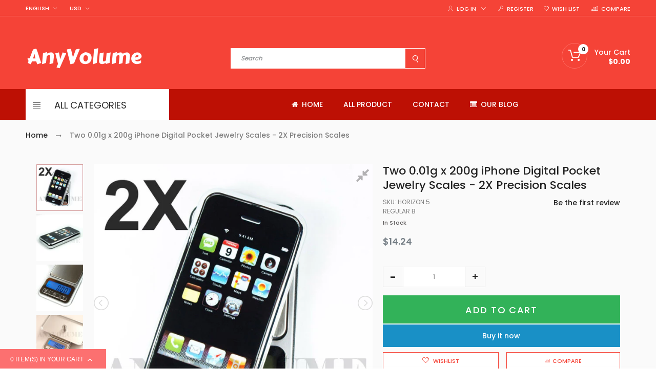

--- FILE ---
content_type: text/html; charset=utf-8
request_url: https://www.anyvolume.com/products/two-0-01g-x-200g-iphone-digital-pocket-jewelry-scales-2x-precision-scales
body_size: 46435
content:
<!doctype html>
<!--[if IE 9]> <html class="ie9 no-js" lang="en"> <![endif]-->
<!--[if (gt IE 9)|!(IE)]><!--> <html class="no-js" lang="en"> <!--<![endif]-->
<head>
  <meta charset="utf-8">
  <meta http-equiv="X-UA-Compatible" content="IE=edge,chrome=1">
  <meta name="viewport" content="width=device-width, user-scalable=no">
  <meta name="theme-color" content="#7796A8"><link rel="canonical" href="https://www.anyvolume.com/products/two-0-01g-x-200g-iphone-digital-pocket-jewelry-scales-2x-precision-scales"><link rel="shortcut icon" href="//www.anyvolume.com/cdn/shop/files/favi-a_02032905-0409-43f7-b8d3-7aa435e9e9f5_32x32.png?v=1613761361" type="image/png">
  <title>Two 0.01g x 200g iPhone Digital Pocket Jewelry Scales - 2X Precision S - Anyvolume.com</title>

  
  <meta name="description" content="Two Digital Pocket Scales 0.01 ~ 200g (IPS-200) You are bidding on two digital pocket sized precision jewelry scales with 200g capacity and 0.01g accuracy. Unique design with the appearance of a popular cell phone. These pocket scales feature completet weighing modes, tare weighing, large stainless steel platform, and ">
  

  <!-- /snippets/social-meta-tags.liquid --><meta property="og:site_name" content="Anyvolume.com">
<meta property="og:url" content="https://www.anyvolume.com/products/two-0-01g-x-200g-iphone-digital-pocket-jewelry-scales-2x-precision-scales">
<meta property="og:title" content="Two 0.01g x 200g iPhone Digital Pocket Jewelry Scales - 2X Precision Scales">
<meta property="og:type" content="product">
<meta property="og:description" content="Two Digital Pocket Scales 0.01 ~ 200g (IPS-200) You are bidding on two digital pocket sized precision jewelry scales with 200g capacity and 0.01g accuracy. Unique design with the appearance of a popular cell phone. These pocket scales feature completet weighing modes, tare weighing, large stainless steel platform, and "><meta property="og:price:amount" content="14.24">
  <meta property="og:price:currency" content="USD"><meta property="og:image" content="http://www.anyvolume.com/cdn/shop/products/57_eda60c7f-45f4-450c-bbf8-c0b46d60f956_1024x1024.jpg?v=1571727402"><meta property="og:image" content="http://www.anyvolume.com/cdn/shop/products/57_ed3d364a-c668-4d43-8ccf-4dfd9aef5210_1024x1024.jpg?v=1571727402"><meta property="og:image" content="http://www.anyvolume.com/cdn/shop/products/57_6bd22071-4d95-4b06-90bd-36e25686f539_1024x1024.jpg?v=1571727402">
<meta property="og:image:secure_url" content="https://www.anyvolume.com/cdn/shop/products/57_eda60c7f-45f4-450c-bbf8-c0b46d60f956_1024x1024.jpg?v=1571727402"><meta property="og:image:secure_url" content="https://www.anyvolume.com/cdn/shop/products/57_ed3d364a-c668-4d43-8ccf-4dfd9aef5210_1024x1024.jpg?v=1571727402"><meta property="og:image:secure_url" content="https://www.anyvolume.com/cdn/shop/products/57_6bd22071-4d95-4b06-90bd-36e25686f539_1024x1024.jpg?v=1571727402">

<meta name="twitter:site" content="@https://www.anyvolume.com">
<meta name="twitter:card" content="summary_large_image">
<meta name="twitter:title" content="Two 0.01g x 200g iPhone Digital Pocket Jewelry Scales - 2X Precision Scales">
<meta name="twitter:description" content="Two Digital Pocket Scales 0.01 ~ 200g (IPS-200) You are bidding on two digital pocket sized precision jewelry scales with 200g capacity and 0.01g accuracy. Unique design with the appearance of a popular cell phone. These pocket scales feature completet weighing modes, tare weighing, large stainless steel platform, and ">

  <style type="text/css" rel="stylesheet">html{font-family:sans-serif;-ms-text-size-adjust:100%;-webkit-text-size-adjust:100%}body{margin:0}article,aside,details,figcaption,figure,footer,header,hgroup,main,menu,nav,section,summary{display:block}audio,canvas,progress,video{display:inline-block;vertical-align:baseline}audio:not([controls]){display:none;height:0}[hidden],template{display:none}a{background-color:transparent}a:active,a:hover{outline:0}abbr[title]{border-bottom:1px dotted}b,strong{font-weight:bold}dfn{font-style:italic}h1{font-size:2em;margin:0.67em 0}mark{background:#ff0;color:#000}small{font-size:80%}sub,sup{font-size:75%;line-height:0;position:relative;vertical-align:baseline}sup{top:-0.5em}sub{bottom:-0.25em}img{border:0}svg:not(:root){overflow:hidden}figure{margin:1em 40px}hr{-webkit-box-sizing:content-box;-moz-box-sizing:content-box;box-sizing:content-box;height:0}pre{overflow:auto}code,kbd,pre,samp{font-family:monospace, monospace;font-size:1em}button,input,optgroup,select,textarea{color:inherit;font:inherit;margin:0}button{overflow:visible}button,select{text-transform:none}button,html input[type="button"],input[type="reset"],input[type="submit"]{-webkit-appearance:button;cursor:pointer}button[disabled],html input[disabled]{cursor:default}button::-moz-focus-inner,input::-moz-focus-inner{border:0;padding:0}input{line-height:normal}input[type="checkbox"],input[type="radio"]{-webkit-box-sizing:border-box;-moz-box-sizing:border-box;box-sizing:border-box;padding:0}input[type="number"]::-webkit-inner-spin-button,input[type="number"]::-webkit-outer-spin-button{height:auto}input[type="search"]{-webkit-appearance:textfield;-webkit-box-sizing:content-box;-moz-box-sizing:content-box;box-sizing:content-box}input[type="search"]::-webkit-search-cancel-button,input[type="search"]::-webkit-search-decoration{-webkit-appearance:none}fieldset{border:1px solid #c0c0c0;margin:0 2px;padding:0.35em 0.625em 0.75em}legend{border:0;padding:0}textarea{overflow:auto}optgroup{font-weight:bold}table{border-collapse:collapse;border-spacing:0}td,th{padding:0}/*! Source: https://github.com/h5bp/html5-boilerplate/blob/master/src/css/main.css */@media print{*,*:before,*:after{background:transparent !important;color:#000 !important;-webkit-box-shadow:none !important;box-shadow:none !important;text-shadow:none !important}a,a:visited{text-decoration:underline}a[href]:after{content:" (" attr(href) ")"}abbr[title]:after{content:" (" attr(title) ")"}a[href^="#"]:after,a[href^="javascript:"]:after{content:""}pre,blockquote{border:1px solid #999;page-break-inside:avoid}thead{display:table-header-group}tr,img{page-break-inside:avoid}img{max-width:100% !important}p,h2,h3{orphans:3;widows:3}h2,h3{page-break-after:avoid}.navbar{display:none}.btn>.caret,.dropup>.btn>.caret{border-top-color:#000 !important}.label{border:1px solid #000}.table{border-collapse:collapse !important}.table td,.table th{background-color:#fff !important}.table-bordered th,.table-bordered td{border:1px solid #ddd !important}}*{-webkit-box-sizing:border-box;-moz-box-sizing:border-box;box-sizing:border-box}*:before,*:after{-webkit-box-sizing:border-box;-moz-box-sizing:border-box;box-sizing:border-box}html{font-size:10px;-webkit-tap-highlight-color:rgba(0,0,0,0)}body{font-family:"Helvetica Neue",Helvetica,Arial,sans-serif;font-size:14px;line-height:1.42857143;color:#333;background-color:#fff}input,button,select,textarea{font-family:inherit;font-size:inherit;line-height:inherit}a{color:#337ab7;text-decoration:none}a:hover,a:focus{color:#23527c;text-decoration:underline}a:focus{outline:5px auto -webkit-focus-ring-color;outline-offset:-2px}figure{margin:0}img{vertical-align:middle}.img-responsive{display:block;max-width:100%;height:auto}.img-rounded{border-radius:6px}.img-thumbnail{padding:4px;line-height:1.42857143;background-color:#fff;border:1px solid #ddd;border-radius:4px;-webkit-transition:all .2s ease-in-out;-o-transition:all .2s ease-in-out;transition:all .2s ease-in-out;display:inline-block;max-width:100%;height:auto}.img-circle{border-radius:50%}hr{margin-top:20px;margin-bottom:20px;border:0;border-top:1px solid #eee}.sr-only{position:absolute;width:1px;height:1px;margin:-1px;padding:0;overflow:hidden;clip:rect(0, 0, 0, 0);border:0}.sr-only-focusable:active,.sr-only-focusable:focus{position:static;width:auto;height:auto;margin:0;overflow:visible;clip:auto}[role="button"]{cursor:pointer}.container{margin-right:auto;margin-left:auto;padding-left:10px;padding-right:10px}@media (min-width:768px){.container{width:760px}}@media (min-width:992px){.container{width:980px}}@media (min-width:1200px){.container{width:1200px}}.container-fluid{margin-right:auto;margin-left:auto;padding-left:10px;padding-right:10px}.row{margin-left:-10px;margin-right:-10px}.col-xs-1, .col-sm-1, .col-md-1, .col-lg-1, .col-xs-2, .col-sm-2, .col-md-2, .col-lg-2, .col-xs-3, .col-sm-3, .col-md-3, .col-lg-3, .col-xs-4, .col-sm-4, .col-md-4, .col-lg-4, .col-xs-5, .col-sm-5, .col-md-5, .col-lg-5, .col-xs-6, .col-sm-6, .col-md-6, .col-lg-6, .col-xs-7, .col-sm-7, .col-md-7, .col-lg-7, .col-xs-8, .col-sm-8, .col-md-8, .col-lg-8, .col-xs-9, .col-sm-9, .col-md-9, .col-lg-9, .col-xs-10, .col-sm-10, .col-md-10, .col-lg-10, .col-xs-11, .col-sm-11, .col-md-11, .col-lg-11, .col-xs-12, .col-sm-12, .col-md-12, .col-lg-12{position:relative;min-height:1px;padding-left:10px;padding-right:10px}.col-xs-1, .col-xs-2, .col-xs-3, .col-xs-4, .col-xs-5, .col-xs-6, .col-xs-7, .col-xs-8, .col-xs-9, .col-xs-10, .col-xs-11, .col-xs-12{float:left}.col-xs-12{width:100%}.col-xs-11{width:91.66666667%}.col-xs-10{width:83.33333333%}.col-xs-9{width:75%}.col-xs-8{width:66.66666667%}.col-xs-7{width:58.33333333%}.col-xs-6{width:50%}.col-xs-5{width:41.66666667%}.col-xs-4{width:33.33333333%}.col-xs-3{width:25%}.col-xs-2{width:16.66666667%}.col-xs-1{width:8.33333333%}.col-xs-pull-12{right:100%}.col-xs-pull-11{right:91.66666667%}.col-xs-pull-10{right:83.33333333%}.col-xs-pull-9{right:75%}.col-xs-pull-8{right:66.66666667%}.col-xs-pull-7{right:58.33333333%}.col-xs-pull-6{right:50%}.col-xs-pull-5{right:41.66666667%}.col-xs-pull-4{right:33.33333333%}.col-xs-pull-3{right:25%}.col-xs-pull-2{right:16.66666667%}.col-xs-pull-1{right:8.33333333%}.col-xs-pull-0{right:auto}.col-xs-push-12{left:100%}.col-xs-push-11{left:91.66666667%}.col-xs-push-10{left:83.33333333%}.col-xs-push-9{left:75%}.col-xs-push-8{left:66.66666667%}.col-xs-push-7{left:58.33333333%}.col-xs-push-6{left:50%}.col-xs-push-5{left:41.66666667%}.col-xs-push-4{left:33.33333333%}.col-xs-push-3{left:25%}.col-xs-push-2{left:16.66666667%}.col-xs-push-1{left:8.33333333%}.col-xs-push-0{left:auto}.col-xs-offset-12{margin-left:100%}.col-xs-offset-11{margin-left:91.66666667%}.col-xs-offset-10{margin-left:83.33333333%}.col-xs-offset-9{margin-left:75%}.col-xs-offset-8{margin-left:66.66666667%}.col-xs-offset-7{margin-left:58.33333333%}.col-xs-offset-6{margin-left:50%}.col-xs-offset-5{margin-left:41.66666667%}.col-xs-offset-4{margin-left:33.33333333%}.col-xs-offset-3{margin-left:25%}.col-xs-offset-2{margin-left:16.66666667%}.col-xs-offset-1{margin-left:8.33333333%}.col-xs-offset-0{margin-left:0}@media (min-width:768px){.col-sm-1, .col-sm-2, .col-sm-3, .col-sm-4, .col-sm-5, .col-sm-6, .col-sm-7, .col-sm-8, .col-sm-9, .col-sm-10, .col-sm-11, .col-sm-12{float:left}.col-sm-12{width:100%}.col-sm-11{width:91.66666667%}.col-sm-10{width:83.33333333%}.col-sm-9{width:75%}.col-sm-8{width:66.66666667%}.col-sm-7{width:58.33333333%}.col-sm-6{width:50%}.col-sm-5{width:41.66666667%}.col-sm-4{width:33.33333333%}.col-sm-3{width:25%}.col-sm-2{width:16.66666667%}.col-sm-1{width:8.33333333%}.col-sm-pull-12{right:100%}.col-sm-pull-11{right:91.66666667%}.col-sm-pull-10{right:83.33333333%}.col-sm-pull-9{right:75%}.col-sm-pull-8{right:66.66666667%}.col-sm-pull-7{right:58.33333333%}.col-sm-pull-6{right:50%}.col-sm-pull-5{right:41.66666667%}.col-sm-pull-4{right:33.33333333%}.col-sm-pull-3{right:25%}.col-sm-pull-2{right:16.66666667%}.col-sm-pull-1{right:8.33333333%}.col-sm-pull-0{right:auto}.col-sm-push-12{left:100%}.col-sm-push-11{left:91.66666667%}.col-sm-push-10{left:83.33333333%}.col-sm-push-9{left:75%}.col-sm-push-8{left:66.66666667%}.col-sm-push-7{left:58.33333333%}.col-sm-push-6{left:50%}.col-sm-push-5{left:41.66666667%}.col-sm-push-4{left:33.33333333%}.col-sm-push-3{left:25%}.col-sm-push-2{left:16.66666667%}.col-sm-push-1{left:8.33333333%}.col-sm-push-0{left:auto}.col-sm-offset-12{margin-left:100%}.col-sm-offset-11{margin-left:91.66666667%}.col-sm-offset-10{margin-left:83.33333333%}.col-sm-offset-9{margin-left:75%}.col-sm-offset-8{margin-left:66.66666667%}.col-sm-offset-7{margin-left:58.33333333%}.col-sm-offset-6{margin-left:50%}.col-sm-offset-5{margin-left:41.66666667%}.col-sm-offset-4{margin-left:33.33333333%}.col-sm-offset-3{margin-left:25%}.col-sm-offset-2{margin-left:16.66666667%}.col-sm-offset-1{margin-left:8.33333333%}.col-sm-offset-0{margin-left:0}}@media (min-width:992px){.col-md-1, .col-md-2, .col-md-3, .col-md-4, .col-md-5, .col-md-6, .col-md-7, .col-md-8, .col-md-9, .col-md-10, .col-md-11, .col-md-12{float:left}.col-md-12{width:100%}.col-md-11{width:91.66666667%}.col-md-10{width:83.33333333%}.col-md-9{width:75%}.col-md-8{width:66.66666667%}.col-md-7{width:58.33333333%}.col-md-6{width:50%}.col-md-5{width:41.66666667%}.col-md-4{width:33.33333333%}.col-md-3{width:25%}.col-md-2{width:16.66666667%}.col-md-1{width:8.33333333%}.col-md-pull-12{right:100%}.col-md-pull-11{right:91.66666667%}.col-md-pull-10{right:83.33333333%}.col-md-pull-9{right:75%}.col-md-pull-8{right:66.66666667%}.col-md-pull-7{right:58.33333333%}.col-md-pull-6{right:50%}.col-md-pull-5{right:41.66666667%}.col-md-pull-4{right:33.33333333%}.col-md-pull-3{right:25%}.col-md-pull-2{right:16.66666667%}.col-md-pull-1{right:8.33333333%}.col-md-pull-0{right:auto}.col-md-push-12{left:100%}.col-md-push-11{left:91.66666667%}.col-md-push-10{left:83.33333333%}.col-md-push-9{left:75%}.col-md-push-8{left:66.66666667%}.col-md-push-7{left:58.33333333%}.col-md-push-6{left:50%}.col-md-push-5{left:41.66666667%}.col-md-push-4{left:33.33333333%}.col-md-push-3{left:25%}.col-md-push-2{left:16.66666667%}.col-md-push-1{left:8.33333333%}.col-md-push-0{left:auto}.col-md-offset-12{margin-left:100%}.col-md-offset-11{margin-left:91.66666667%}.col-md-offset-10{margin-left:83.33333333%}.col-md-offset-9{margin-left:75%}.col-md-offset-8{margin-left:66.66666667%}.col-md-offset-7{margin-left:58.33333333%}.col-md-offset-6{margin-left:50%}.col-md-offset-5{margin-left:41.66666667%}.col-md-offset-4{margin-left:33.33333333%}.col-md-offset-3{margin-left:25%}.col-md-offset-2{margin-left:16.66666667%}.col-md-offset-1{margin-left:8.33333333%}.col-md-offset-0{margin-left:0}}@media (min-width:1200px){.col-lg-1, .col-lg-2, .col-lg-3, .col-lg-4, .col-lg-5, .col-lg-6, .col-lg-7, .col-lg-8, .col-lg-9, .col-lg-10, .col-lg-11, .col-lg-12{float:left}.col-lg-12{width:100%}.col-lg-11{width:91.66666667%}.col-lg-10{width:83.33333333%}.col-lg-9{width:75%}.col-lg-8{width:66.66666667%}.col-lg-7{width:58.33333333%}.col-lg-6{width:50%}.col-lg-5{width:41.66666667%}.col-lg-4{width:33.33333333%}.col-lg-3{width:25%}.col-lg-2{width:16.66666667%}.col-lg-1{width:8.33333333%}.col-lg-pull-12{right:100%}.col-lg-pull-11{right:91.66666667%}.col-lg-pull-10{right:83.33333333%}.col-lg-pull-9{right:75%}.col-lg-pull-8{right:66.66666667%}.col-lg-pull-7{right:58.33333333%}.col-lg-pull-6{right:50%}.col-lg-pull-5{right:41.66666667%}.col-lg-pull-4{right:33.33333333%}.col-lg-pull-3{right:25%}.col-lg-pull-2{right:16.66666667%}.col-lg-pull-1{right:8.33333333%}.col-lg-pull-0{right:auto}.col-lg-push-12{left:100%}.col-lg-push-11{left:91.66666667%}.col-lg-push-10{left:83.33333333%}.col-lg-push-9{left:75%}.col-lg-push-8{left:66.66666667%}.col-lg-push-7{left:58.33333333%}.col-lg-push-6{left:50%}.col-lg-push-5{left:41.66666667%}.col-lg-push-4{left:33.33333333%}.col-lg-push-3{left:25%}.col-lg-push-2{left:16.66666667%}.col-lg-push-1{left:8.33333333%}.col-lg-push-0{left:auto}.col-lg-offset-12{margin-left:100%}.col-lg-offset-11{margin-left:91.66666667%}.col-lg-offset-10{margin-left:83.33333333%}.col-lg-offset-9{margin-left:75%}.col-lg-offset-8{margin-left:66.66666667%}.col-lg-offset-7{margin-left:58.33333333%}.col-lg-offset-6{margin-left:50%}.col-lg-offset-5{margin-left:41.66666667%}.col-lg-offset-4{margin-left:33.33333333%}.col-lg-offset-3{margin-left:25%}.col-lg-offset-2{margin-left:16.66666667%}.col-lg-offset-1{margin-left:8.33333333%}.col-lg-offset-0{margin-left:0}}.clearfix:before,.clearfix:after,.container:before,.container:after,.container-fluid:before,.container-fluid:after,.row:before,.row:after{content:" ";display:table}.clearfix:after,.container:after,.container-fluid:after,.row:after{clear:both}.center-block{display:block;margin-left:auto;margin-right:auto}.pull-right{float:right !important}.pull-left{float:left !important}.hide{display:none !important}.show{display:block !important}.invisible{visibility:hidden}.text-hide{font:0/0 a;color:transparent;text-shadow:none;background-color:transparent;border:0}.hidden{display:none !important}.affix{position:fixed}@-ms-viewport{width:device-width}.visible-xs,.visible-sm,.visible-md,.visible-lg{display:none !important}.visible-xs-block,.visible-xs-inline,.visible-xs-inline-block,.visible-sm-block,.visible-sm-inline,.visible-sm-inline-block,.visible-md-block,.visible-md-inline,.visible-md-inline-block,.visible-lg-block,.visible-lg-inline,.visible-lg-inline-block{display:none !important}@media (max-width:767px){.visible-xs{display:block !important}table.visible-xs{display:table !important}tr.visible-xs{display:table-row !important}th.visible-xs,td.visible-xs{display:table-cell !important}}@media (max-width:767px){.visible-xs-block{display:block !important}}@media (max-width:767px){.visible-xs-inline{display:inline !important}}@media (max-width:767px){.visible-xs-inline-block{display:inline-block !important}}@media (min-width:768px) and (max-width:991px){.visible-sm{display:block !important}table.visible-sm{display:table !important}tr.visible-sm{display:table-row !important}th.visible-sm,td.visible-sm{display:table-cell !important}}@media (min-width:768px) and (max-width:991px){.visible-sm-block{display:block !important}}@media (min-width:768px) and (max-width:991px){.visible-sm-inline{display:inline !important}}@media (min-width:768px) and (max-width:991px){.visible-sm-inline-block{display:inline-block !important}}@media (min-width:992px) and (max-width:1199px){.visible-md{display:block !important}table.visible-md{display:table !important}tr.visible-md{display:table-row !important}th.visible-md,td.visible-md{display:table-cell !important}}@media (min-width:992px) and (max-width:1199px){.visible-md-block{display:block !important}}@media (min-width:992px) and (max-width:1199px){.visible-md-inline{display:inline !important}}@media (min-width:992px) and (max-width:1199px){.visible-md-inline-block{display:inline-block !important}}@media (min-width:1200px){.visible-lg{display:block !important}table.visible-lg{display:table !important}tr.visible-lg{display:table-row !important}th.visible-lg,td.visible-lg{display:table-cell !important}}@media (min-width:1200px){.visible-lg-block{display:block !important}}@media (min-width:1200px){.visible-lg-inline{display:inline !important}}@media (min-width:1200px){.visible-lg-inline-block{display:inline-block !important}}@media (max-width:767px){.hidden-xs{display:none !important}}@media (min-width:768px) and (max-width:991px){.hidden-sm{display:none !important}}@media (min-width:992px) and (max-width:1199px){.hidden-md{display:none !important}}@media (min-width:1200px){.hidden-lg{display:none !important}}.visible-print{display:none !important}@media print{.visible-print{display:block !important}table.visible-print{display:table !important}tr.visible-print{display:table-row !important}th.visible-print,td.visible-print{display:table-cell !important}}.visible-print-block{display:none !important}@media print{.visible-print-block{display:block !important}}.visible-print-inline{display:none !important}@media print{.visible-print-inline{display:inline !important}}.visible-print-inline-block{display:none !important}@media print{.visible-print-inline-block{display:inline-block !important}}@media print{.hidden-print{display:none !important}}.hide{display:none}.load-site .modal{display:none}.loading-site{overflow:hidden}[v-cloak]{display:none}input.input-text{font:500 12px/1.55 Poppins;width:100%;height:40px;color:#999;border:1px solid #f1f1f1;-webkit-box-shadow:none;box-shadow:none;border-radius:0;cursor:default}input.input-text::-webkit-input-placeholder{color:#999;text-tranform:lowercase}input.input-text:-moz-placeholder{color:#999;text-tranform:lowercase}input.input-text::-moz-placeholder{color:#999;text-tranform:lowercase}input.input-text:-ms-input-placeholder{color:#999;text-tranform:lowercase}textarea.input-text{font:500 12px/1.55 Poppins;width:100%;color:#999;border:1px solid #f1f1f1;max-width:100%}.validate-select{font:500 12px/1.55 Poppins;width:100%;height:40px !important;color:#999;border:1px solid #f1f1f1;max-width:inherit}.input-text:focus{border:1px solid #f1f1f1;outline-color:#f1f1f1}.form-control{border-radius:0;-webkit-box-shadow:none;box-shadow:none}input,input:before,input:after{-webkit-user-select:text;-moz-user-select:text;-ms-user-select:text;user-select:text}.input-text.validation-failed{border-color:#fc7070}.validate-select.validation-failed{border-color:#fc7070}.input-text.validation-failed:focus{outline-color:#ef9384}.top-header{height:32px;border-bottom:1px solid #ff6e64}@media (max-width: 991px){.top-header{height:auto}}@media (max-width: 767px){.top-header{display:none}}@media (max-width: 991px){.top-header .top-header-wrapper .top-header-inner-group{margin-left:0;margin-right:0}}.top-header .top-header-wrapper .top-header-inner-group .top-header-inner{line-height:32px;display:inline-block;*display:inline;zoom:1;width:100%}.top-header .top-header-wrapper .top-header-inner-group .top-header-inner>div{display:inline-block;*display:inline;zoom:1}.top-header .top-header-wrapper .top-header-inner-group .top-header-inner>div.left-area{text-align:left;width:30%}.top-header .top-header-wrapper .top-header-inner-group .top-header-inner>div.left-area>div{display:inline-block;*display:inline;zoom:1;padding:0 20px 0 0;vertical-align:top;position:relative}@media (max-width: 1199px){.top-header .top-header-wrapper .top-header-inner-group .top-header-inner>div.left-area>div{padding:0 10px 0 0}}@media (max-width: 767px){.top-header .top-header-wrapper .top-header-inner-group .top-header-inner>div.left-area>div{padding:0 5px 0 0}}.top-header .top-header-wrapper .top-header-inner-group .top-header-inner>div.left-area .contact-info{padding-right:50px}@media (max-width: 1199px){.top-header .top-header-wrapper .top-header-inner-group .top-header-inner>div.left-area .contact-info{padding-right:10px}}@media (max-width: 767px){.top-header .top-header-wrapper .top-header-inner-group .top-header-inner>div.left-area{text-align:center;width:100%}}.top-header .top-header-wrapper .top-header-inner-group .top-header-inner>div.right-area{text-align:right;float:right;width:70%}ul.customer_accounts{display:-ms-flex;display:-webkit-box;display:-ms-flexbox;display:flex;-webkit-box-orient:horizontal;-webkit-box-direction:normal;-ms-flex-flow:row wrap;flex-flow:row wrap;width:100%;-ms-flex-wrap:nowrap;flex-wrap:nowrap;-ms-justify-content:right;-webkit-box-pack:right;-ms-flex-pack:right;justify-content:right;float:right;position:relative;width:auto}ul.customer_accounts>li{padding:0 10px;height:32px}ul.customer_accounts>li.login-account{position:relative}ul.customer_accounts>li .icon-cdz{margin-right:3px}ul.customer_accounts>li .icon-cdz.cdz-mi-bars{vertical-align:-2px}ul.customer_accounts>li i.fa{padding-right:3px}ul.customer_accounts>li:last-child{padding-right:0;position:relative}ul.customer_accounts .icon-cdz.icon-cdz-arrow{margin-left:5px}.currency_group{display:inline-block;*display:inline;zoom:1;height:32px;padding-right:10px}.currency_group .currency.btn-group{height:32px;vertical-align:top;position:static}@media (max-width: 767px){.main-header{display:inline-block;*display:inline;zoom:1;width:100%}}.main-header .main-header-inner{position:relative}.main-header .main-header-inner .top_header_wrapper{height:auto;padding-top:36px}@media (max-width: 991px){.main-header .main-header-inner .top_header_wrapper{height:auto}}@media (max-width: 767px){.main-header .main-header-inner .top_header_wrapper{margin-left:0;margin-right:0}}.main-header .main-header-inner .top_header_wrapper .top_header{display:-ms-flex;display:-webkit-box;display:-ms-flexbox;display:flex;-webkit-box-orient:horizontal;-webkit-box-direction:normal;-ms-flex-flow:row wrap;flex-flow:row wrap;width:100%;height:auto}@media (max-width: 767px){.main-header .main-header-inner .top_header_wrapper .top_header{padding-left:0;padding-right:0;-ms-justify-content:center;-webkit-box-pack:center;-ms-flex-pack:center;justify-content:center}}.main-header .main-header-inner .top_header_wrapper .top_header>div{-ms-flex-item-align:flex-end;-webkit-align-self:flex-end;align-self:flex-end}.main-header .main-header-inner .top_header_wrapper .top_header .right-area{text-align:right;position:static}.main-header .main-header-inner .top_header_wrapper .top_header .middle-area{text-align:center}.main-header .main-header-inner .top_header_wrapper .top_header .navi-group{display:inline-block;*display:inline;zoom:1;vertical-align:top}.cart-target{display:inline-block;*display:inline;zoom:1;position:relative;vertical-align:bottom}.cart-target>a .num-items-in-cart{position:relative;text-align:center}.cart-target>a .num-items-in-cart .block-cart span.icon{display:inline-block;*display:inline;zoom:1;height:23px;line-height:23px}.cart-target>a .num-items-in-cart>div{display:inline-block;*display:inline;zoom:1;vertical-align:-2px}.cart-target>a .num-items-in-cart>div.number{position:absolute;top:0;left:0;margin-top:2px;margin-left:12px;line-height:12px;width:15px;height:15px;text-align:center;padding-top:2px;border-radius:50%}.cart-target>a .num-items-in-cart>div.group_cart_text{margin-left:10px}@media (max-width: 991px){.cart-target>a .num-items-in-cart>div.group_cart_text{display:none}}.cart-target>a .num-items-in-cart>div.group_cart_text span{display:block;text-align:left;line-height:1.3}.search_form{padding:0;position:relative}@media (max-width: 767px){.search_form{margin-right:0}}.search_form .site-header__search{padding:0}.search_form .site-header__search .cdz-search-trigger .icon-cdz{width:15px;height:15px;vertical-align:baseline}.search_form .site-header__search .search-header{max-width:210px;display:-ms-flex;display:-webkit-box;display:-ms-flexbox;display:flex;-webkit-box-orient:horizontal;-webkit-box-direction:normal;-ms-flex-flow:row wrap;flex-flow:row wrap;width:100%;height:31px;border-bottom:2px solid #ff6e64}@media (max-width: 767px){.search_form .site-header__search .search-header{max-width:10px;border:none}}.search_form .site-header__search .search-header .search-header__input{padding:0 20px 0 0;-webkit-box-shadow:none;box-shadow:none;border:none}.search_form .site-header__search .search-header .search-header__submit{right:0;left:auto;background:transparent}.search_form .site-header__search .search-header .search-header__submit .icon-cdz{width:15px;height:15px;vertical-align:middle}.search_form .site-header__search .search-header .search-header__submit .search-icon-focus{display:none}.search_form i.fa{padding:10px;cursor:pointer;vertical-align:middle}.group-header.group-header-style-default .main-header .main-header-inner .top_header_wrapper{height:auto;padding-top:50px;padding-bottom:30px}.group-header.group-header-style-default .main-header .main-header-inner .top_header_wrapper .top_header{height:auto}@media (max-width: 767px){.header-wrapper{position:relative;border-bottom:1px solid #ff6e64}.header-wrapper .main-header{position:absolute;top:0;right:0;border-bottom:0;width:calc(100% - 70px)}}@media (max-width: 767px){.navbar-nav .open .dropdown-menu>li>a{padding:0 0 0 10px}}.site-nav{height:46px;line-height:46px;position:static;padding:0;margin:22px 0 0;display:-ms-flex;display:-webkit-box;display:-ms-flexbox;display:flex;-webkit-box-orient:horizontal;-webkit-box-direction:normal;-ms-flex-flow:row wrap;flex-flow:row wrap;width:100%;-ms-justify-content:center;-webkit-box-pack:center;-ms-flex-pack:center;justify-content:center}@media (max-width: 767px){.site-nav{display:none}}.site-nav>li{display:inline-block;*display:inline;zoom:1;vertical-align:middle;height:46px;line-height:46px;padding:0 20px}@media (max-width: 1199px){.site-nav>li{padding:0 5px}}.site-nav>li>a{font-size:16px;text-transform:uppercase;color:#ffffff;font-weight:500;padding:0 5px;border-bottom:3px solid transparent}.site-nav>li>a:hover{color:#5f5c5c;border-color:#ff6e64}.site-nav>li>a i.fa{padding-left:5px}@media (max-width: 1199px){.site-nav>li>a{font-size:15px}}@media (max-width: 991px){.site-nav>li>a{padding:0 8px;font-size:12px}}.site-nav>li.site-nav--active>a{border-color:#ff6e64}.nav-header{border-bottom:1px solid #d4d4d4;margin-bottom:0;background:#bd1004}@media (max-width: 991px){.nav-header{border-bottom:0}}.menu-load-wrap{width:100%}.cdz-menu .cat-tree a.groupdrop-title{font-weight:normal}.cdz-menu p.groupdrop-title a,.cdz-menu p.groupdrop-title,.cdz-menu .cat-tree.no-dropdown a.groupdrop-title{font-weight:700;color:#282828;font-size:14px;font-family:Poppins}.cdz-menu .space-s{margin-bottom:10px}.cdz-menu .space-top,.cdz-menu .groupdrop-title.space-top{margin-top:20px}.cdz-menu .text-uppercase{text-transform:uppercase}.cdz-menu .line-left{padding-left:20px;border-left:1px solid #ccc}.rtl-layout .cdz-menu .line-left{padding-left:0px;padding-right:20px;border-right:1px solid #ccc;border-left:none}.cdz-menu .line-right{padding-right:20px;border-right:1px solid #ccc}@media (max-width: 991px){.cdz-menu .line-right{border-right:0;padding-right:0}}.rtl-layout .cdz-menu .line-right{padding-left:20px;padding-right:0px;border-left:1px solid #ccc;border-right:none}.cdz-menu hr{border-top:1px solid #ccc;margin-bottom:20px;margin-top:20px}.cdz-menu .text-center{text-align:center}.cdz-menu .group-title-bottom{margin-bottom:20px}.cdz-menu .groupmenu-drop li.parent{position:relative}.cdz-menu .block.widget .block-title{text-align:center}.cdz-menu .block.widget .products-grid .product-item{width:100% !important;margin:0;border:none;text-align:center}.cdz-menu .block.widget .products-grid .product-item .product-item-info{border:none;-webkit-box-shadow:none;box-shadow:none;margin:0;padding:0}.cdz-menu .block.widget .products-grid .product-item .product-item-info .actions-primary{display:inline}.cdz-menu .block.widget .products-grid .product-item .product-item-info .actions-primary+.actions-secondary{display:inline;width:auto}.cdz-menu .contact-form-wrapper{margin-right:10%;margin-bottom:20px}.rtl-layout .cdz-menu .contact-form-wrapper{margin-left:10%;margin-right:0}.cdz-menu .contact-form-wrapper .legend{font-size:150%;border-bottom:none}.cdz-menu .contact-form-wrapper .fieldset{margin-bottom:20px}.cdz-menu .contact-form-wrapper .actions-toolbar .primary{margin:0}.rtl-layout .cdz-menu .contact-form-wrapper .actions-toolbar .primary{float:right}.temp>.need-unwrap{margin:0 0}.rtl-layout{direction:rtl;text-align:right}.cdz-menu i.menu-icon.img-icon{display:inline-block;margin-right:5px}.cdz-menu i.menu-icon.img-icon img{max-width:18px}.cdz-menu li.item{margin-bottom:10px}.cdz-menu .groupmenu li.level0>a.menu-link .menu-icon{margin-right:3px}.rtl-layout .cdz-menu .groupmenu li.level0>a.menu-link .menu-icon{margin-right:0px;margin-left:3px}@media (min-width: 991px){.cdz-navigation{-webkit-box-sizing:border-box;box-sizing:border-box;margin-left:auto;margin-right:auto;max-width:1200px;padding-left:10px;padding-right:10px;position:relative;display:block}.cdz-navigation .cdz-horizontal-menu .groupmenu{margin:0}.nav-sections-item-content>.cdz-navigation{display:block}.cdz-menu li.item.level0 .cdz-google-map{display:none}.cdz-menu li.item.level0:hover .cdz-google-map{display:block}.cdz-menu .groupmenu-drop,.cdz-menu .groupmenu-drop-content{display:block}.cdz-menu img.groupdrop-banner-pos{position:absolute;max-width:100%}.cdz-menu ul.groupdrop-link,.cdz-menu ul.groupmenu-drop,.cdz-menu ul.groupmenu-nondrop{padding:0}.cdz-menu .dropdown-rtl{text-align:right}.rtl-layout .cdz-menu .dropdown-rtl{text-align:left}.cdz-menu .dropdown-rtl li.item.parent>.menu-link:before{float:left;content:"\f104"}.rtl-layout .cdz-menu .dropdown-rtl li.item.parent>.menu-link:before{float:right;content:"\f105"}.cdz-menu .dropdown-rtl li.item.parent .groupmenu-drop{left:auto;right:100%;text-align:right}.rtl-layout .cdz-menu .dropdown-rtl li.item.parent .groupmenu-drop{left:100%;right:auto;text-align:left}.cdz-menu.dropdown-fullwidth .groupmenu-drop{border:none}.cdz-menu .groupmenu-drop{position:absolute;background:#fff;top:100%;z-index:999999;border:1px solid #ccc;padding:0;-webkit-box-shadow:0 5px 5px rgba(0,0,0,0.19);box-shadow:0 5px 5px rgba(0,0,0,0.19)}.cdz-menu .groupmenu-drop .groupdrop-link li a{position:relative;-webkit-transition:all 500ms ease;transition:all 500ms ease;-webkit-backface-visibility:hidden;backface-visibility:hidden;font-weight:300;color:#282828}.cdz-menu .groupmenu-drop .groupdrop-link li a:before{content:"";position:absolute;width:0px;height:1px;-webkit-transition:all 500ms ease;transition:all 500ms ease;-webkit-backface-visibility:hidden;backface-visibility:hidden;left:0;top:7px}.cdz-menu .groupmenu-drop .groupdrop-link li a:hover{padding-left:15px;color:#fc7070}.cdz-menu .groupmenu-drop .groupdrop-link li a:hover:before{width:10px;background:#fc7070}.cdz-menu .groupmenu-drop .cdz-vertical-tabs .cdz-tabs .cdz-nav-tabs{padding-right:0}.rtl-layout .cdz-menu .groupmenu-drop .cdz-vertical-tabs .cdz-tabs .cdz-nav-tabs{padding-right:10px;padding-left:0}.cdz-menu .groupmenu-drop .cdz-vertical-tabs .cdz-tabs .cdz-nav-tabs .cdz-tab-link{display:block;padding:10px 5px}.cdz-menu .groupmenu-drop .cdz-vertical-tabs .cdz-tabs .cdz-nav-tabs .cdz-tab-link.active{background:#ececec}.cdz-menu .groupmenu-drop .cdz-vertical-tabs .cdz-tabs .cdz-nav-tabs .cdz-tab-link:after{display:inline-block;font:normal normal normal 14px/1 FontAwesome;font-size:inherit;text-rendering:auto;-webkit-font-smoothing:antialiased;content:"\f105";float:right;margin-top:1px}.rtl-layout .cdz-menu .groupmenu-drop .cdz-vertical-tabs .cdz-tabs .cdz-nav-tabs .cdz-tab-link:after{float:left;content:"\f104"}.cdz-menu .groupmenu-drop .cdz-vertical-tabs .cdz-tabs .cdz-nav-tabs .cdz-nav-tabs{padding-left:0;padding-right:0}.cdz-menu .groupmenu-drop .cdz-vertical-tabs .cdz-tabs .cdz-tab-content.col-sm-17{padding-left:0}.rtl-layout .cdz-menu .groupmenu-drop .cdz-vertical-tabs .cdz-tabs .cdz-tab-content.col-sm-17{padding-left:10px;padding-right:0}.cdz-menu .groupmenu-drop .cdz-vertical-tabs .cdz-tabs .cdz-tab-content .cdz-tab-pane{display:none}.cdz-menu .groupmenu-drop .cdz-vertical-tabs .cdz-tabs .cdz-tab-content .cdz-tab-pane.active{display:block}.cdz-menu .groupmenu-drop .cdz-horizontal-tabs .cdz-vertical-tabs .cdz-tabs .cdz-nav-tabs .cdz-tab-link{display:block;padding:10px 5px;text-align:left}.rtl-layout .cdz-menu .groupmenu-drop .cdz-horizontal-tabs .cdz-vertical-tabs .cdz-tabs .cdz-nav-tabs .cdz-tab-link{text-align:right}.cdz-menu .groupmenu-drop .cdz-horizontal-tabs .cdz-tabs .cdz-nav-tabs{text-align:center;display:block;margin-bottom:15px}.cdz-menu .groupmenu-drop .cdz-horizontal-tabs .cdz-tabs .cdz-nav-tabs .cdz-tab-link{display:inline-block;margin:3px 20px;padding-bottom:7px;font-size:14px;position:relative;font-weight:500}.cdz-menu .groupmenu-drop .cdz-horizontal-tabs .cdz-tabs .cdz-nav-tabs .cdz-tab-link:before{position:absolute;left:0;right:0;bottom:0;height:2px;-webkit-transform:scaleX(0);transform:scaleX(0);-webkit-transition:-webkit-transform 250ms ease-in-out;transition:-webkit-transform 250ms ease-in-out;transition:transform 250ms ease-in-out;transition:transform 250ms ease-in-out, -webkit-transform 250ms ease-in-out;content:""}.cdz-menu .groupmenu-drop .cdz-horizontal-tabs .cdz-tabs .cdz-nav-tabs .cdz-tab-link.active{color:#fc7070}.cdz-menu .groupmenu-drop .cdz-horizontal-tabs .cdz-tabs .cdz-nav-tabs .cdz-tab-link.active:before{-webkit-transform:scaleX(1);transform:scaleX(1);background:#fc7070}.cdz-menu .groupmenu-drop .cdz-horizontal-tabs .cdz-tabs .cdz-tab-content .cdz-tab-pane{display:none}.cdz-menu .groupmenu-drop .cdz-horizontal-tabs .cdz-tabs .cdz-tab-content .cdz-tab-pane.active{display:block}.cdz-menu .groupmenu-drop .groupmenu-drop{top:-1px;left:100%;visibility:hidden;-webkit-opacity:0;-moz-opacity:0;opacity:0;filter:alpha(opacity=0);-webkit-transform:translateY(20px);transform:translateY(20px);-webkit-transition:opacity .4s ease, transform .4s ease, visibility .4s linear 0s;-webkit-transition:opacity .4s ease, visibility .4s linear 0s, -webkit-transform .4s ease;transition:opacity .4s ease, visibility .4s linear 0s, -webkit-transform .4s ease;transition:opacity .4s ease, transform .4s ease, visibility .4s linear 0s;transition:opacity .4s ease, transform .4s ease, visibility .4s linear 0s, -webkit-transform .4s ease}.rtl-layout .cdz-menu .groupmenu-drop .groupmenu-drop{right:100%;left:auto}.cdz-menu .groupmenu-drop .cat-tree.groupmenu-drop .groupmenu-drop{top:-7px}.cdz-menu .groupmenu-drop .item.parent>.menu-link{display:block}.cdz-menu .groupmenu-drop .item.parent>.menu-link:before{display:inline-block;font:normal normal normal 14px/1 FontAwesome;font-size:inherit;text-rendering:auto;-webkit-font-smoothing:antialiased;content:"\f105";float:right;margin-top:3px}.rtl-layout .cdz-menu .groupmenu-drop .item.parent>.menu-link:before{float:left;content:"\f104"}.cdz-menu .groupmenu-drop .item.parent.cat-tree:not(.no-dropdown)>a{display:block}.cdz-menu .groupmenu-drop .item.parent.cat-tree:not(.no-dropdown)>a:before{display:inline-block;font:normal normal normal 14px/1 FontAwesome;font-size:inherit;text-rendering:auto;-webkit-font-smoothing:antialiased;content:"\f105";float:right;margin-top:3px}.cdz-menu .groupmenu-drop li.item:hover>.groupmenu-drop{-webkit-opacity:1;-moz-opacity:1;opacity:1;filter:alpha(opacity=100);-webkit-transform:translateY(0);transform:translateY(0);visibility:inherit}.cdz-menu .groupmenu-drop>li.item{min-width:230px;position:relative;padding:20px;margin:0px auto}.cdz-menu .cat-tree li.item{padding:8px 15px;min-width:230px;position:relative;margin:0px auto}.cdz-horizontal-menu{width:100%}.cdz-horizontal-menu li.level0>.groupmenu-drop{display:none}.cdz-horizontal-menu.cdz-translate li.level0>.groupmenu-drop{top:100%;display:block;visibility:hidden;-webkit-opacity:0;-moz-opacity:0;opacity:0;filter:alpha(opacity=0);-webkit-transform:translateY(20px);transform:translateY(20px);-webkit-transition:opacity .4s ease, transform .4s ease, visibility .4s linear 0s;-webkit-transition:opacity .4s ease, visibility .4s linear 0s, -webkit-transform .4s ease;transition:opacity .4s ease, visibility .4s linear 0s, -webkit-transform .4s ease;transition:opacity .4s ease, transform .4s ease, visibility .4s linear 0s;transition:opacity .4s ease, transform .4s ease, visibility .4s linear 0s, -webkit-transform .4s ease}.cdz-horizontal-menu.cdz-translate li.level0:hover>.groupmenu-drop{-webkit-opacity:1;-moz-opacity:1;opacity:1;filter:alpha(opacity=100);-webkit-transform:translateY(0);transform:translateY(0);visibility:inherit}.cdz-horizontal-menu .groupmenu{width:100%;margin:0;padding:0}.cdz-horizontal-menu .groupmenu li.level0>a.menu-link{text-transform:uppercase;-webkit-transition:all 500ms ease;transition:all 500ms ease;-webkit-backface-visibility:hidden;backface-visibility:hidden;vertical-align:top;padding:0;line-height:46px;-webkit-box-sizing:border-box;box-sizing:border-box;border:none;text-decoration:none;color:#ffffff;background-color:#bd1004;font-size:14px;font-family:Poppins;font-weight:500;cursor:pointer;position:relative}.cdz-horizontal-menu .groupmenu li.level0>a.menu-link:before{content:'';position:absolute;left:0;right:0;width:0;top:100%;margin-top:13px;height:2px;background:transparent;-webkit-transition:ease all 0.5s;transition:ease all 0.5s;z-index:9999999}}@media (min-width: 991px) and (max-width: 1199px){.cdz-horizontal-menu .groupmenu li.level0>a.menu-link{font-size:13px}}@media (min-width: 991px){.cdz-horizontal-menu .groupmenu .groupmenu-drop{font:500 12px/1.35 Poppins, Helvetica Neue, Verdana, Arial, sans-serif}.cdz-horizontal-menu .groupmenu li.item{list-style:none;display:block;text-align:left}.cdz-horizontal-menu .groupmenu li.item.level0{margin-top:0px;margin-bottom:0px;position:relative;display:inline-block;vertical-align:top;float:none;padding:0 20px}.cdz-horizontal-menu .groupmenu li.item.level0:hover>a.menu-link:before{background:#ffffff;width:100%}}@media (min-width: 991px) and (max-width: 1199px){.cdz-horizontal-menu .groupmenu li.item.level0{padding:0 10px}}@media (min-width: 991px){.rtl-layout .cdz-horizontal-menu .groupmenu li.item.level0{float:right}.cdz-horizontal-menu .groupmenu .groupmenu-nondrop{position:relative}.cdz-horizontal-menu .groupmenu .groupmenu-nondrop>li.item{margin:0px 0px;padding-left:0px}.cdz-horizontal-menu .groupmenu .no-dropdown>.cat-tree.groupmenu-drop{top:auto;left:auto}.cdz-horizontal-menu .groupmenu .no-dropdown>.groupdrop-title{margin-bottom:10px;display:inline-block}.cdz-horizontal-menu .groupmenu ul.groupmenu-drop li.no-dropdown>.cat-tree.groupmenu-drop .groupmenu-drop{visibility:hidden;height:0;position:absolute;opacity:0;background:#fff;border:1px solid #ccc;height:auto}.cdz-horizontal-menu .groupmenu ul.groupmenu-drop li.no-dropdown>.cat-tree.groupmenu-drop .parent:hover>.groupmenu-drop{visibility:visible;height:auto;opacity:1}.cdz-horizontal-menu .groupmenu ul.groupmenu-drop li.no-dropdown{display:block;list-style:none;margin-top:0;margin-bottom:0}.cdz-vertical-menu{background:#ffffff}.cdz-vertical-menu .groupmenu-drop{top:-1px;left:100%;visibility:hidden;-webkit-opacity:0;-moz-opacity:0;opacity:0;filter:alpha(opacity=0);-webkit-transform:translateY(20px);transform:translateY(20px);-webkit-transition:opacity .4s ease, transform .4s ease, visibility .4s linear 0s;-webkit-transition:opacity .4s ease, visibility .4s linear 0s, -webkit-transform .4s ease;transition:opacity .4s ease, visibility .4s linear 0s, -webkit-transform .4s ease;transition:opacity .4s ease, transform .4s ease, visibility .4s linear 0s;transition:opacity .4s ease, transform .4s ease, visibility .4s linear 0s, -webkit-transform .4s ease;display:none}.rtl-layout .cdz-vertical-menu .groupmenu-drop{right:100%;left:auto}.cdz-vertical-menu li.item:hover>.groupmenu-drop{-webkit-opacity:1;-moz-opacity:1;opacity:1;filter:alpha(opacity=100);-webkit-transform:translateY(0);transform:translateY(0);visibility:inherit;display:block}.cdz-vertical-menu .item.level0{display:block;padding:0px;border:1px solid #e9e9e9;position:relative;margin-bottom:-1px}.cdz-vertical-menu .item.level0>a.menu-link{display:block;color:#282828}}@media (min-width: 991px) and (max-width: 767px){.cdz-vertical-menu .item.level0>a.menu-link{color:#6e6e6e}}@media (min-width: 991px){.cdz-vertical-menu .item.level0>a.menu-link .menu-icon{min-width:37px;text-align:center;padding-left:4px;margin:0}.cdz-vertical-menu .item.level0>a.menu-link .menu-icon+span{border-left:1px solid #e9e9e9}.rtl-layout .cdz-vertical-menu .item.level0>a.menu-link .menu-icon+span{border-left:none;border-right:1px solid #e9e9e9}.cdz-vertical-menu .item.level0>a.menu-link span{display:inline-block;padding:10px}.cdz-vertical-menu .item.level0.parent>a.menu-link:before{display:inline-block;font-family:CodazonMinimal;font-style:normal;font-weight:normal;font-size:11px;text-rendering:auto;-webkit-font-smoothing:antialiased;content:"\ea1c";float:right;margin-top:12px;margin-right:10px}.rtl-layout .cdz-vertical-menu .item.level0.parent>a.menu-link:before{content:"\ea26";float:left;margin-right:0px;margin-left:10px}}@media (max-width: 991px){.cdz-menu .row{margin:0 -10px}.cdz-menu .item.level-top{margin-bottom:0 !important}.cdz-menu .groupdrop-banner{margin-bottom:5px}.cdz-menu .groupdrop-banner-pos{display:none}.cdz-menu li.item.level1>.groupmenu-drop-content{padding-bottom:0 !important;margin-bottom:0 !important}.cdz-menu li.item{margin-bottom:0px}.cdz-menu li.item.open>.dropdown-toggle:before,.cdz-menu li.item .cdz-tab-link.active+.dropdown-toggle:before{content:'\ea6f'}.cdz-menu .menu-tabs{margin:0}.cdz-menu .menu-tabs .tab-item{margin:0}.cdz-menu .menu-tabs .tab-item .cdz-link-wrap .dropdown-toggle:first-child{display:none}.cdz-menu .menu-tabs .tab-item .cdz-link-wrap .dropdown-toggle:before{margin-top:0 !important}.cdz-menu .menu-tabs .cdz-tab-pane{margin-top:10px;min-height:1px !important}.cdz-menu .menu-tabs .cdz-tab-pane .groupmenu-drop-content{padding-left:10px}.cdz-menu .menu-tabs .cdz-tab-pane .groupmenu-drop-content .groupdrop-title{margin-bottom:5px}.cdz-menu .menu-tabs .cdz-link-wrap{position:relative;padding:0}.cdz-menu .groupmenu-drop{display:none}.cdz-menu .groupmenu-drop li.item{padding:0}.cdz-menu .groupmenu-drop li.item.parent .groupmenu-drop{padding-left:20px;padding-top:5px}.cdz-menu .groupmenu-drop li.item.level2:first-child{padding-top:0}.cdz-menu .groupmenu-drop li.item.level2:last-child{padding-bottom:0}.cdz-menu .groupmenu-drop li.item .dropdown-toggle{right:-5px}.cdz-menu .menu-link,.cdz-menu a.groupdrop-title{width:100%;display:inline-block}}@media (max-width: 991px) and (max-width: 767px){.cdz-menu .menu-link,.cdz-menu a.groupdrop-title{color:#6e6e6e}}@media (max-width: 991px){.cdz-menu .tab-item .cdz-link-wrap>.dropdown-toggle,.cdz-menu li.item>.dropdown-toggle{width:40px;height:36px}.cdz-menu .tab-item .cdz-link-wrap>.dropdown-toggle:before,.cdz-menu li.item>.dropdown-toggle:before{margin-top:0;height:45px;line-height:45px;color:#000;opacity:.5;filter:alpha(opacity=50);-ms-filter:"progid:DXImageTransform.Microsoft.Alpha(Opacity=$var2)"}.cdz-menu .item.level-top{display:block;position:relative;margin-bottom:5px}.cdz-menu .item.level-top>.menu-link .fa{margin:0}.cdz-menu .item.level-top>.groupmenu-drop{margin:0px;padding:0;box-shadow:none;-moz-box-shadow:none;-webkit-box-shadow:none}.cdz-menu .parent{position:relative}.cdz-menu .dropdown-toggle{display:block;float:right;position:absolute;top:0;right:5px;cursor:pointer}.rtl-layout .cdz-menu .dropdown-toggle{left:0;right:auto}.cdz-menu .dropdown-toggle:after{display:none}.cdz-menu .dropdown-toggle:before{display:inline-block;font-family:CodazonMinimal;font-style:normal;font-weight:normal;font-size:17px;line-height:1;text-rendering:auto;-webkit-font-smoothing:antialiased;content:"\ea70";text-align:right;width:100%;-webkit-transition:all 500ms ease;transition:all 500ms ease;-webkit-backface-visibility:hidden;backface-visibility:hidden}.rtl-layout .cdz-menu .dropdown-toggle:before{content:"+"}}@media (min-width: 991px){.cdz-menu .groupmenu-width-1{width:29.58333px}.cdz-menu .groupmenu-width-1.row{-webkit-box-sizing:content-box;box-sizing:content-box}.cdz-menu.dropdown-fullwidth .groupmenu-width-1{margin-left:calc(50% - 710px / 2);margin-right:calc(50% - 710px / 2)}.cdz-menu .groupmenu-width-2{width:59.16667px}.cdz-menu .groupmenu-width-2.row{-webkit-box-sizing:content-box;box-sizing:content-box}.cdz-menu.dropdown-fullwidth .groupmenu-width-2{margin-left:calc(50% - 710px / 2);margin-right:calc(50% - 710px / 2)}.cdz-menu .groupmenu-width-3{width:88.75px}.cdz-menu .groupmenu-width-3.row{-webkit-box-sizing:content-box;box-sizing:content-box}.cdz-menu.dropdown-fullwidth .groupmenu-width-3{margin-left:calc(50% - 710px / 2);margin-right:calc(50% - 710px / 2)}.cdz-menu .groupmenu-width-4{width:118.33333px}.cdz-menu .groupmenu-width-4.row{-webkit-box-sizing:content-box;box-sizing:content-box}.cdz-menu.dropdown-fullwidth .groupmenu-width-4{margin-left:calc(50% - 710px / 2);margin-right:calc(50% - 710px / 2)}.cdz-menu .groupmenu-width-5{width:147.91667px}.cdz-menu .groupmenu-width-5.row{-webkit-box-sizing:content-box;box-sizing:content-box}.cdz-menu.dropdown-fullwidth .groupmenu-width-5{margin-left:calc(50% - 710px / 2);margin-right:calc(50% - 710px / 2)}.cdz-menu .groupmenu-width-6{width:177.5px}.cdz-menu .groupmenu-width-6.row{-webkit-box-sizing:content-box;box-sizing:content-box}.cdz-menu.dropdown-fullwidth .groupmenu-width-6{margin-left:calc(50% - 710px / 2);margin-right:calc(50% - 710px / 2)}.cdz-menu .groupmenu-width-7{width:207.08333px}.cdz-menu .groupmenu-width-7.row{-webkit-box-sizing:content-box;box-sizing:content-box}.cdz-menu.dropdown-fullwidth .groupmenu-width-7{margin-left:calc(50% - 710px / 2);margin-right:calc(50% - 710px / 2)}.cdz-menu .groupmenu-width-8{width:236.66667px}.cdz-menu .groupmenu-width-8.row{-webkit-box-sizing:content-box;box-sizing:content-box}.cdz-menu.dropdown-fullwidth .groupmenu-width-8{margin-left:calc(50% - 710px / 2);margin-right:calc(50% - 710px / 2)}.cdz-menu .groupmenu-width-9{width:266.25px}.cdz-menu .groupmenu-width-9.row{-webkit-box-sizing:content-box;box-sizing:content-box}.cdz-menu.dropdown-fullwidth .groupmenu-width-9{margin-left:calc(50% - 710px / 2);margin-right:calc(50% - 710px / 2)}.cdz-menu .groupmenu-width-10{width:295.83333px}.cdz-menu .groupmenu-width-10.row{-webkit-box-sizing:content-box;box-sizing:content-box}.cdz-menu.dropdown-fullwidth .groupmenu-width-10{margin-left:calc(50% - 710px / 2);margin-right:calc(50% - 710px / 2)}.cdz-menu .groupmenu-width-11{width:325.41667px}.cdz-menu .groupmenu-width-11.row{-webkit-box-sizing:content-box;box-sizing:content-box}.cdz-menu.dropdown-fullwidth .groupmenu-width-11{margin-left:calc(50% - 710px / 2);margin-right:calc(50% - 710px / 2)}.cdz-menu .groupmenu-width-12{width:355px}.cdz-menu .groupmenu-width-12.row{-webkit-box-sizing:content-box;box-sizing:content-box}.cdz-menu.dropdown-fullwidth .groupmenu-width-12{margin-left:calc(50% - 710px / 2);margin-right:calc(50% - 710px / 2)}.cdz-menu .groupmenu-width-13{width:384.58333px}.cdz-menu .groupmenu-width-13.row{-webkit-box-sizing:content-box;box-sizing:content-box}.cdz-menu.dropdown-fullwidth .groupmenu-width-13{margin-left:calc(50% - 710px / 2);margin-right:calc(50% - 710px / 2)}.cdz-menu .groupmenu-width-14{width:414.16667px}.cdz-menu .groupmenu-width-14.row{-webkit-box-sizing:content-box;box-sizing:content-box}.cdz-menu.dropdown-fullwidth .groupmenu-width-14{margin-left:calc(50% - 710px / 2);margin-right:calc(50% - 710px / 2)}.cdz-menu .groupmenu-width-15{width:443.75px}.cdz-menu .groupmenu-width-15.row{-webkit-box-sizing:content-box;box-sizing:content-box}.cdz-menu.dropdown-fullwidth .groupmenu-width-15{margin-left:calc(50% - 710px / 2);margin-right:calc(50% - 710px / 2)}.cdz-menu .groupmenu-width-16{width:473.33333px}.cdz-menu .groupmenu-width-16.row{-webkit-box-sizing:content-box;box-sizing:content-box}.cdz-menu.dropdown-fullwidth .groupmenu-width-16{margin-left:calc(50% - 710px / 2);margin-right:calc(50% - 710px / 2)}.cdz-menu .groupmenu-width-17{width:502.91667px}.cdz-menu .groupmenu-width-17.row{-webkit-box-sizing:content-box;box-sizing:content-box}.cdz-menu.dropdown-fullwidth .groupmenu-width-17{margin-left:calc(50% - 710px / 2);margin-right:calc(50% - 710px / 2)}.cdz-menu .groupmenu-width-18{width:532.5px}.cdz-menu .groupmenu-width-18.row{-webkit-box-sizing:content-box;box-sizing:content-box}.cdz-menu.dropdown-fullwidth .groupmenu-width-18{margin-left:calc(50% - 710px / 2);margin-right:calc(50% - 710px / 2)}.cdz-menu .groupmenu-width-19{width:562.08333px}.cdz-menu .groupmenu-width-19.row{-webkit-box-sizing:content-box;box-sizing:content-box}.cdz-menu.dropdown-fullwidth .groupmenu-width-19{margin-left:calc(50% - 710px / 2);margin-right:calc(50% - 710px / 2)}.cdz-menu .groupmenu-width-20{width:591.66667px}.cdz-menu .groupmenu-width-20.row{-webkit-box-sizing:content-box;box-sizing:content-box}.cdz-menu.dropdown-fullwidth .groupmenu-width-20{margin-left:calc(50% - 710px / 2);margin-right:calc(50% - 710px / 2)}.cdz-menu .groupmenu-width-21{width:621.25px}.cdz-menu .groupmenu-width-21.row{-webkit-box-sizing:content-box;box-sizing:content-box}.cdz-menu.dropdown-fullwidth .groupmenu-width-21{margin-left:calc(50% - 710px / 2);margin-right:calc(50% - 710px / 2)}.cdz-menu .groupmenu-width-22{width:650.83333px}.cdz-menu .groupmenu-width-22.row{-webkit-box-sizing:content-box;box-sizing:content-box}.cdz-menu.dropdown-fullwidth .groupmenu-width-22{margin-left:calc(50% - 710px / 2);margin-right:calc(50% - 710px / 2)}.cdz-menu .groupmenu-width-23{width:680.41667px}.cdz-menu .groupmenu-width-23.row{-webkit-box-sizing:content-box;box-sizing:content-box}.cdz-menu.dropdown-fullwidth .groupmenu-width-23{margin-left:calc(50% - 710px / 2);margin-right:calc(50% - 710px / 2)}.cdz-menu .groupmenu-width-24{width:710px}.cdz-menu .groupmenu-width-24.row{-webkit-box-sizing:content-box;box-sizing:content-box}.cdz-menu.dropdown-fullwidth .groupmenu-width-24{margin-left:calc(50% - 710px / 2);margin-right:calc(50% - 710px / 2)}}@media (min-width: 992px){.cdz-menu .groupmenu-width-1{width:38.75px}.cdz-menu .groupmenu-width-1.row{-webkit-box-sizing:content-box;box-sizing:content-box}.cdz-menu.dropdown-fullwidth .groupmenu-width-1{margin-left:calc(50% - 930px / 2);margin-right:calc(50% - 930px / 2)}.cdz-menu .groupmenu-width-2{width:77.5px}.cdz-menu .groupmenu-width-2.row{-webkit-box-sizing:content-box;box-sizing:content-box}.cdz-menu.dropdown-fullwidth .groupmenu-width-2{margin-left:calc(50% - 930px / 2);margin-right:calc(50% - 930px / 2)}.cdz-menu .groupmenu-width-3{width:116.25px}.cdz-menu .groupmenu-width-3.row{-webkit-box-sizing:content-box;box-sizing:content-box}.cdz-menu.dropdown-fullwidth .groupmenu-width-3{margin-left:calc(50% - 930px / 2);margin-right:calc(50% - 930px / 2)}.cdz-menu .groupmenu-width-4{width:155px}.cdz-menu .groupmenu-width-4.row{-webkit-box-sizing:content-box;box-sizing:content-box}.cdz-menu.dropdown-fullwidth .groupmenu-width-4{margin-left:calc(50% - 930px / 2);margin-right:calc(50% - 930px / 2)}.cdz-menu .groupmenu-width-5{width:193.75px}.cdz-menu .groupmenu-width-5.row{-webkit-box-sizing:content-box;box-sizing:content-box}.cdz-menu.dropdown-fullwidth .groupmenu-width-5{margin-left:calc(50% - 930px / 2);margin-right:calc(50% - 930px / 2)}.cdz-menu .groupmenu-width-6{width:232.5px}.cdz-menu .groupmenu-width-6.row{-webkit-box-sizing:content-box;box-sizing:content-box}.cdz-menu.dropdown-fullwidth .groupmenu-width-6{margin-left:calc(50% - 930px / 2);margin-right:calc(50% - 930px / 2)}.cdz-menu .groupmenu-width-7{width:271.25px}.cdz-menu .groupmenu-width-7.row{-webkit-box-sizing:content-box;box-sizing:content-box}.cdz-menu.dropdown-fullwidth .groupmenu-width-7{margin-left:calc(50% - 930px / 2);margin-right:calc(50% - 930px / 2)}.cdz-menu .groupmenu-width-8{width:310px}.cdz-menu .groupmenu-width-8.row{-webkit-box-sizing:content-box;box-sizing:content-box}.cdz-menu.dropdown-fullwidth .groupmenu-width-8{margin-left:calc(50% - 930px / 2);margin-right:calc(50% - 930px / 2)}.cdz-menu .groupmenu-width-9{width:348.75px}.cdz-menu .groupmenu-width-9.row{-webkit-box-sizing:content-box;box-sizing:content-box}.cdz-menu.dropdown-fullwidth .groupmenu-width-9{margin-left:calc(50% - 930px / 2);margin-right:calc(50% - 930px / 2)}.cdz-menu .groupmenu-width-10{width:387.5px}.cdz-menu .groupmenu-width-10.row{-webkit-box-sizing:content-box;box-sizing:content-box}.cdz-menu.dropdown-fullwidth .groupmenu-width-10{margin-left:calc(50% - 930px / 2);margin-right:calc(50% - 930px / 2)}.cdz-menu .groupmenu-width-11{width:426.25px}.cdz-menu .groupmenu-width-11.row{-webkit-box-sizing:content-box;box-sizing:content-box}.cdz-menu.dropdown-fullwidth .groupmenu-width-11{margin-left:calc(50% - 930px / 2);margin-right:calc(50% - 930px / 2)}.cdz-menu .groupmenu-width-12{width:465px}.cdz-menu .groupmenu-width-12.row{-webkit-box-sizing:content-box;box-sizing:content-box}.cdz-menu.dropdown-fullwidth .groupmenu-width-12{margin-left:calc(50% - 930px / 2);margin-right:calc(50% - 930px / 2)}.cdz-menu .groupmenu-width-13{width:503.75px}.cdz-menu .groupmenu-width-13.row{-webkit-box-sizing:content-box;box-sizing:content-box}.cdz-menu.dropdown-fullwidth .groupmenu-width-13{margin-left:calc(50% - 930px / 2);margin-right:calc(50% - 930px / 2)}.cdz-menu .groupmenu-width-14{width:542.5px}.cdz-menu .groupmenu-width-14.row{-webkit-box-sizing:content-box;box-sizing:content-box}.cdz-menu.dropdown-fullwidth .groupmenu-width-14{margin-left:calc(50% - 930px / 2);margin-right:calc(50% - 930px / 2)}.cdz-menu .groupmenu-width-15{width:581.25px}.cdz-menu .groupmenu-width-15.row{-webkit-box-sizing:content-box;box-sizing:content-box}.cdz-menu.dropdown-fullwidth .groupmenu-width-15{margin-left:calc(50% - 930px / 2);margin-right:calc(50% - 930px / 2)}.cdz-menu .groupmenu-width-16{width:620px}.cdz-menu .groupmenu-width-16.row{-webkit-box-sizing:content-box;box-sizing:content-box}.cdz-menu.dropdown-fullwidth .groupmenu-width-16{margin-left:calc(50% - 930px / 2);margin-right:calc(50% - 930px / 2)}.cdz-menu .groupmenu-width-17{width:658.75px}.cdz-menu .groupmenu-width-17.row{-webkit-box-sizing:content-box;box-sizing:content-box}.cdz-menu.dropdown-fullwidth .groupmenu-width-17{margin-left:calc(50% - 930px / 2);margin-right:calc(50% - 930px / 2)}.cdz-menu .groupmenu-width-18{width:697.5px}.cdz-menu .groupmenu-width-18.row{-webkit-box-sizing:content-box;box-sizing:content-box}.cdz-menu.dropdown-fullwidth .groupmenu-width-18{margin-left:calc(50% - 930px / 2);margin-right:calc(50% - 930px / 2)}.cdz-menu .groupmenu-width-19{width:736.25px}.cdz-menu .groupmenu-width-19.row{-webkit-box-sizing:content-box;box-sizing:content-box}.cdz-menu.dropdown-fullwidth .groupmenu-width-19{margin-left:calc(50% - 930px / 2);margin-right:calc(50% - 930px / 2)}.cdz-menu .groupmenu-width-20{width:775px}.cdz-menu .groupmenu-width-20.row{-webkit-box-sizing:content-box;box-sizing:content-box}.cdz-menu.dropdown-fullwidth .groupmenu-width-20{margin-left:calc(50% - 930px / 2);margin-right:calc(50% - 930px / 2)}.cdz-menu .groupmenu-width-21{width:813.75px}.cdz-menu .groupmenu-width-21.row{-webkit-box-sizing:content-box;box-sizing:content-box}.cdz-menu.dropdown-fullwidth .groupmenu-width-21{margin-left:calc(50% - 930px / 2);margin-right:calc(50% - 930px / 2)}.cdz-menu .groupmenu-width-22{width:852.5px}.cdz-menu .groupmenu-width-22.row{-webkit-box-sizing:content-box;box-sizing:content-box}.cdz-menu.dropdown-fullwidth .groupmenu-width-22{margin-left:calc(50% - 930px / 2);margin-right:calc(50% - 930px / 2)}.cdz-menu .groupmenu-width-23{width:891.25px}.cdz-menu .groupmenu-width-23.row{-webkit-box-sizing:content-box;box-sizing:content-box}.cdz-menu.dropdown-fullwidth .groupmenu-width-23{margin-left:calc(50% - 930px / 2);margin-right:calc(50% - 930px / 2)}.cdz-menu .groupmenu-width-24{width:930px}.cdz-menu .groupmenu-width-24.row{-webkit-box-sizing:content-box;box-sizing:content-box}.cdz-menu.dropdown-fullwidth .groupmenu-width-24{margin-left:calc(50% - 930px / 2);margin-right:calc(50% - 930px / 2)}}@media (min-width: 1200px){.cdz-menu .groupmenu-width-1{width:47.5px}.cdz-menu .groupmenu-width-1.row{-webkit-box-sizing:content-box;box-sizing:content-box}.cdz-menu.dropdown-fullwidth .groupmenu-width-1{margin-left:calc(50% - 1140px / 2);margin-right:calc(50% - 1140px / 2)}.cdz-menu .groupmenu-width-2{width:95px}.cdz-menu .groupmenu-width-2.row{-webkit-box-sizing:content-box;box-sizing:content-box}.cdz-menu.dropdown-fullwidth .groupmenu-width-2{margin-left:calc(50% - 1140px / 2);margin-right:calc(50% - 1140px / 2)}.cdz-menu .groupmenu-width-3{width:142.5px}.cdz-menu .groupmenu-width-3.row{-webkit-box-sizing:content-box;box-sizing:content-box}.cdz-menu.dropdown-fullwidth .groupmenu-width-3{margin-left:calc(50% - 1140px / 2);margin-right:calc(50% - 1140px / 2)}.cdz-menu .groupmenu-width-4{width:190px}.cdz-menu .groupmenu-width-4.row{-webkit-box-sizing:content-box;box-sizing:content-box}.cdz-menu.dropdown-fullwidth .groupmenu-width-4{margin-left:calc(50% - 1140px / 2);margin-right:calc(50% - 1140px / 2)}.cdz-menu .groupmenu-width-5{width:237.5px}.cdz-menu .groupmenu-width-5.row{-webkit-box-sizing:content-box;box-sizing:content-box}.cdz-menu.dropdown-fullwidth .groupmenu-width-5{margin-left:calc(50% - 1140px / 2);margin-right:calc(50% - 1140px / 2)}.cdz-menu .groupmenu-width-6{width:285px}.cdz-menu .groupmenu-width-6.row{-webkit-box-sizing:content-box;box-sizing:content-box}.cdz-menu.dropdown-fullwidth .groupmenu-width-6{margin-left:calc(50% - 1140px / 2);margin-right:calc(50% - 1140px / 2)}.cdz-menu .groupmenu-width-7{width:332.5px}.cdz-menu .groupmenu-width-7.row{-webkit-box-sizing:content-box;box-sizing:content-box}.cdz-menu.dropdown-fullwidth .groupmenu-width-7{margin-left:calc(50% - 1140px / 2);margin-right:calc(50% - 1140px / 2)}.cdz-menu .groupmenu-width-8{width:380px}.cdz-menu .groupmenu-width-8.row{-webkit-box-sizing:content-box;box-sizing:content-box}.cdz-menu.dropdown-fullwidth .groupmenu-width-8{margin-left:calc(50% - 1140px / 2);margin-right:calc(50% - 1140px / 2)}.cdz-menu .groupmenu-width-9{width:427.5px}.cdz-menu .groupmenu-width-9.row{-webkit-box-sizing:content-box;box-sizing:content-box}.cdz-menu.dropdown-fullwidth .groupmenu-width-9{margin-left:calc(50% - 1140px / 2);margin-right:calc(50% - 1140px / 2)}.cdz-menu .groupmenu-width-10{width:475px}.cdz-menu .groupmenu-width-10.row{-webkit-box-sizing:content-box;box-sizing:content-box}.cdz-menu.dropdown-fullwidth .groupmenu-width-10{margin-left:calc(50% - 1140px / 2);margin-right:calc(50% - 1140px / 2)}.cdz-menu .groupmenu-width-11{width:522.5px}.cdz-menu .groupmenu-width-11.row{-webkit-box-sizing:content-box;box-sizing:content-box}.cdz-menu.dropdown-fullwidth .groupmenu-width-11{margin-left:calc(50% - 1140px / 2);margin-right:calc(50% - 1140px / 2)}.cdz-menu .groupmenu-width-12{width:570px}.cdz-menu .groupmenu-width-12.row{-webkit-box-sizing:content-box;box-sizing:content-box}.cdz-menu.dropdown-fullwidth .groupmenu-width-12{margin-left:calc(50% - 1140px / 2);margin-right:calc(50% - 1140px / 2)}.cdz-menu .groupmenu-width-13{width:617.5px}.cdz-menu .groupmenu-width-13.row{-webkit-box-sizing:content-box;box-sizing:content-box}.cdz-menu.dropdown-fullwidth .groupmenu-width-13{margin-left:calc(50% - 1140px / 2);margin-right:calc(50% - 1140px / 2)}.cdz-menu .groupmenu-width-14{width:665px}.cdz-menu .groupmenu-width-14.row{-webkit-box-sizing:content-box;box-sizing:content-box}.cdz-menu.dropdown-fullwidth .groupmenu-width-14{margin-left:calc(50% - 1140px / 2);margin-right:calc(50% - 1140px / 2)}.cdz-menu .groupmenu-width-15{width:712.5px}.cdz-menu .groupmenu-width-15.row{-webkit-box-sizing:content-box;box-sizing:content-box}.cdz-menu.dropdown-fullwidth .groupmenu-width-15{margin-left:calc(50% - 1140px / 2);margin-right:calc(50% - 1140px / 2)}.cdz-menu .groupmenu-width-16{width:760px}.cdz-menu .groupmenu-width-16.row{-webkit-box-sizing:content-box;box-sizing:content-box}.cdz-menu.dropdown-fullwidth .groupmenu-width-16{margin-left:calc(50% - 1140px / 2);margin-right:calc(50% - 1140px / 2)}.cdz-menu .groupmenu-width-17{width:807.5px}.cdz-menu .groupmenu-width-17.row{-webkit-box-sizing:content-box;box-sizing:content-box}.cdz-menu.dropdown-fullwidth .groupmenu-width-17{margin-left:calc(50% - 1140px / 2);margin-right:calc(50% - 1140px / 2)}.cdz-menu .groupmenu-width-18{width:855px}.cdz-menu .groupmenu-width-18.row{-webkit-box-sizing:content-box;box-sizing:content-box}.cdz-menu.dropdown-fullwidth .groupmenu-width-18{margin-left:calc(50% - 1140px / 2);margin-right:calc(50% - 1140px / 2)}.cdz-menu .groupmenu-width-19{width:902.5px}.cdz-menu .groupmenu-width-19.row{-webkit-box-sizing:content-box;box-sizing:content-box}.cdz-menu.dropdown-fullwidth .groupmenu-width-19{margin-left:calc(50% - 1140px / 2);margin-right:calc(50% - 1140px / 2)}.cdz-menu .groupmenu-width-20{width:950px}.cdz-menu .groupmenu-width-20.row{-webkit-box-sizing:content-box;box-sizing:content-box}.cdz-menu.dropdown-fullwidth .groupmenu-width-20{margin-left:calc(50% - 1140px / 2);margin-right:calc(50% - 1140px / 2)}.cdz-menu .groupmenu-width-21{width:997.5px}.cdz-menu .groupmenu-width-21.row{-webkit-box-sizing:content-box;box-sizing:content-box}.cdz-menu.dropdown-fullwidth .groupmenu-width-21{margin-left:calc(50% - 1140px / 2);margin-right:calc(50% - 1140px / 2)}.cdz-menu .groupmenu-width-22{width:1045px}.cdz-menu .groupmenu-width-22.row{-webkit-box-sizing:content-box;box-sizing:content-box}.cdz-menu.dropdown-fullwidth .groupmenu-width-22{margin-left:calc(50% - 1140px / 2);margin-right:calc(50% - 1140px / 2)}.cdz-menu .groupmenu-width-23{width:1092.5px}.cdz-menu .groupmenu-width-23.row{-webkit-box-sizing:content-box;box-sizing:content-box}.cdz-menu.dropdown-fullwidth .groupmenu-width-23{margin-left:calc(50% - 1140px / 2);margin-right:calc(50% - 1140px / 2)}.cdz-menu .groupmenu-width-24{width:1140px}.cdz-menu .groupmenu-width-24.row{-webkit-box-sizing:content-box;box-sizing:content-box}.cdz-menu.dropdown-fullwidth .groupmenu-width-24{margin-left:calc(50% - 1140px / 2);margin-right:calc(50% - 1140px / 2)}}@media (max-width: 1199px) and (min-width: 992px){.cdz-horizontal-menu .groupmenu li.item.level0:focus>.groupmenu-drop{visibility:visible;opacity:1;filter:alpha(opacity=100);-ms-filter:"progid:DXImageTransform.Microsoft.Alpha(Opacity=$var2)"}}@media (min-width: 991px){.rtl-layout .cdz-menu .col-sm-1,.rtl-layout .cdz-menu .col-sm-2,.rtl-layout .cdz-menu .col-sm-3,.rtl-layout .cdz-menu .col-sm-4,.rtl-layout .cdz-menu .col-sm-5,.rtl-layout .cdz-menu .col-sm-6,.rtl-layout .cdz-menu .col-sm-7,.rtl-layout .cdz-menu .col-sm-8,.rtl-layout .cdz-menu .col-sm-9,.rtl-layout .cdz-menu .col-sm-10,.rtl-layout .cdz-menu .col-sm-11,.rtl-layout .cdz-menu .col-sm-12,.rtl-layout .cdz-menu .col-sm-13,.rtl-layout .cdz-menu .col-sm-14,.rtl-layout .cdz-menu .col-sm-15,.rtl-layout .cdz-menu .col-sm-16,.rtl-layout .cdz-menu .col-sm-17,.rtl-layout .cdz-menu .col-sm-18,.rtl-layout .cdz-menu .col-sm-19,.rtl-layout .cdz-menu .col-sm-20,.rtl-layout .cdz-menu .col-sm-21,.rtl-layout .cdz-menu .col-sm-22,.rtl-layout .cdz-menu .col-sm-23,.rtl-layout .cdz-menu .col-sm-24{float:right}}@media (min-width: 992px){.rtl-layout .cdz-menu .col-md-1,.rtl-layout .cdz-menu .col-md-2,.rtl-layout .cdz-menu .col-md-3,.rtl-layout .cdz-menu .col-md-4,.rtl-layout .cdz-menu .col-md-5,.rtl-layout .cdz-menu .col-md-6,.rtl-layout .cdz-menu .col-md-7,.rtl-layout .cdz-menu .col-md-8,.rtl-layout .cdz-menu .col-md-9,.rtl-layout .cdz-menu .col-md-10,.rtl-layout .cdz-menu .col-md-11,.rtl-layout .cdz-menu .col-md-12,.rtl-layout .cdz-menu .col-md-13,.rtl-layout .cdz-menu .col-md-14,.rtl-layout .cdz-menu .col-md-15,.rtl-layout .cdz-menu .col-md-16,.rtl-layout .cdz-menu .col-md-17,.rtl-layout .cdz-menu .col-md-18,.rtl-layout .cdz-menu .col-md-19,.rtl-layout .cdz-menu .col-md-20,.rtl-layout .cdz-menu .col-md-21,.rtl-layout .cdz-menu .col-md-22,.rtl-layout .cdz-menu .col-md-23,.rtl-layout .cdz-menu .col-md-24{float:right}}@media (min-width: 1200px){.rtl-layout .cdz-menu .col-lg-1,.rtl-layout .cdz-menu .col-lg-2,.rtl-layout .cdz-menu .col-lg-3,.rtl-layout .cdz-menu .col-lg-4,.rtl-layout .cdz-menu .col-lg-5,.rtl-layout .cdz-menu .col-lg-6,.rtl-layout .cdz-menu .col-lg-7,.rtl-layout .cdz-menu .col-lg-8,.rtl-layout .cdz-menu .col-lg-9,.rtl-layout .cdz-menu .col-lg-10,.rtl-layout .cdz-menu .col-lg-11,.rtl-layout .cdz-menu .col-lg-12,.rtl-layout .cdz-menu .col-lg-13,.rtl-layout .cdz-menu .col-lg-14,.rtl-layout .cdz-menu .col-lg-15,.rtl-layout .cdz-menu .col-lg-16,.rtl-layout .cdz-menu .col-lg-17,.rtl-layout .cdz-menu .col-lg-18,.rtl-layout .cdz-menu .col-lg-19,.rtl-layout .cdz-menu .col-lg-20,.rtl-layout .cdz-menu .col-lg-21,.rtl-layout .cdz-menu .col-lg-22,.rtl-layout .cdz-menu .col-lg-23,.rtl-layout .cdz-menu .col-lg-24{float:right}}@media (max-width: 1200px) and (min-width: 1024px){.cdz-vertical-menu .item.level0>a.menu-link .menu-icon{display:none}.cdz-vertical-menu .item.level0>a.menu-link .menu-icon+span{border:none}}@media (max-width: 992px) and (min-width: 768px){.cdz-vertical-menu .item.level0>a.menu-link{font-size:11px}.cdz-vertical-menu .item.level0>a.menu-link .menu-icon{display:none}.cdz-vertical-menu .item.level0>a.menu-link .menu-icon+span{border:none}}.cat-tree-wrap li.item:not(.level1){padding-top:0px;padding-bottom:0px;margin:10px auto}@media (max-width: 991px){.cdz-mobile-header-menu{background:#f54337}.cdz-mobile-header-menu .cart-target{float:right;margin-top:10px;position:absolute;right:0;top:0;margin-right:45px}.cdz-mobile-header-menu .cart-target>a .num-items-in-cart>div.number{margin-top:-4px;margin-left:15px;padding-top:1px}.cdz-mobile-header-menu .cart-target>a .num-items-in-cart .block-cart .icon-cdz{height:30px;width:30px;color:#272727}}@media (max-width: 991px) and (max-width: 320px){.cdz-mobile-header-menu .cart-target>a .num-items-in-cart .block-cart .icon-cdz{width:25px;height:25px}}@media (max-width: 991px){.cdz-mobile-header-menu .navbar-default{min-height:inherit;margin:0;background:#f54337 no-repeat;-webkit-box-shadow:inherit;box-shadow:inherit;border-radius:0;border:0;padding:0 10px}.cdz-mobile-header-menu .cdz-menu-responsive{border:0;padding:0;cursor:pointer;display:inline-block;float:left;height:47px;position:relative;width:26px;margin-top:0;margin-bottom:0}}@media (max-width: 991px) and (max-width: 600px){.cdz-mobile-header-menu .cdz-menu-responsive{width:25px;padding:13px}}@media (max-width: 991px){.cdz-mobile-header-menu .nav-tabs{background:#f8f8f8;border:0;text-align:left;margin-bottom:15px}.cdz-mobile-header-menu .nav-tabs li{margin:0}.cdz-mobile-header-menu .nav-tabs li a{background-color:#f8f8f8;border:0;color:#282828;text-transform:uppercase;font-size:11px;padding:20px 15px}.cdz-mobile-header-menu .nav-tabs>li.active>a,.cdz-mobile-header-menu .nav-tabs>li.active>a:hover,.cdz-mobile-header-menu .nav-tabs>li.active>a:focus,.cdz-mobile-header-menu .nav-tabs>li>a:hover{color:#fff;background-color:#333;border:0px solid #dbdbdb;border-bottom-color:transparent;cursor:default;border-radius:0;cursor:pointer}.cdz-mobile-header-menu .cdz-menu{padding:0 20px}.cdz-mobile-header-menu .cdz-menu.menu-wrapper{padding:0}.cdz-mobile-header-menu .cdz-menu.cdz-vertical-menu{padding:0 10px}.cdz-mobile-header-menu .cdz-menu.cdz-vertical-menu .groupmenu{padding-top:5px}.cdz-mobile-header-menu .cdz-menu.cdz-vertical-menu .groupmenu li.level0{border:1px solid #dbdbdb;margin-bottom:5px !important}.cdz-mobile-header-menu .cdz-menu.cdz-vertical-menu .groupmenu li.level0 .dropdown-toggle{margin-right:10px}.cdz-mobile-header-menu .cdz-menu.cdz-vertical-menu .groupmenu li.level0>a.menu-link{padding:0 10px;text-transform:capitalize}.cdz-mobile-header-menu .cdz-menu.cdz-vertical-menu .groupmenu li.level0>a.menu-link span{padding:0 5px}.cdz-mobile-header-menu .cdz-menu.cdz-vertical-menu .groupmenu li.level0.open{background:none}.cdz-mobile-header-menu .cdz-menu.cdz-vertical-menu .groupmenu li.level0.open>a.menu-link{background:#f54337;color:#ffffff}.cdz-mobile-header-menu .cdz-menu .groupdrop-link{margin-bottom:20px}.cdz-mobile-header-menu .cdz-menu .groupdrop-title,.cdz-mobile-header-menu .cdz-menu .groupdrop-title a{font-size:14px}.cdz-mobile-header-menu .cdz-menu .groupmenu li.level0{float:none;display:block;padding:0}.cdz-mobile-header-menu .cdz-menu .groupmenu li.level0 a.menu-link{display:block;color:#222222;font-weight:500}.cdz-mobile-header-menu .cdz-menu .groupmenu li.level0>a.menu-link{background:none;color:#222222;font-weight:500;text-transform:uppercase;height:45px;line-height:45px}.cdz-mobile-header-menu .cdz-menu .groupmenu li.level0 .dropdown-toggle{position:absolute;right:0px;top:0px;width:20px;display:block;height:45px;line-height:45px}.cdz-mobile-header-menu .cdz-menu .groupmenu li.level0 .dropdown-toggle .caret{border:0;width:20px;display:block;height:20px;text-align:center;cursor:pointer}.cdz-mobile-header-menu .cdz-menu .groupmenu li.level0 .dropdown-toggle .caret:before{display:inline-block;font-family:FontAwesome;font-style:normal;font-weight:normal;line-height:1;-webkit-font-smoothing:antialiased;-moz-osx-font-smoothing:grayscale;content:"\\f105";font-size:20px;color:#fff;line-height:40px}.cdz-mobile-header-menu .cdz-menu .groupmenu li.level0 .groupmenu-drop{display:none;opacity:1;filter:alpha(opacity=100);-ms-filter:"progid:DXImageTransform.Microsoft.Alpha(Opacity=$var2)";-webkit-transform:translateY(0);transform:translateY(0);visibility:visible;position:static !important;width:100%;-webkit-box-shadow:none;box-shadow:none;padding-left:20px;margin-top:0}.cdz-mobile-header-menu .cdz-menu .groupmenu li.level0 .groupmenu-drop li a,.cdz-mobile-header-menu .cdz-menu .groupmenu li.level0 .groupmenu-drop .groupdrop-title{color:#282828 !important;text-transform:capitalize;height:45px;line-height:45px;margin-bottom:0}.cdz-mobile-header-menu .cdz-menu .groupmenu li.level0 .groupmenu-drop .dropdown-toggle{color:#282828}.cdz-mobile-header-menu .cdz-menu .groupmenu li.level0 .groupmenu-drop .dropdown-toggle:before{font-size:23px;margin-top:5px}.cdz-mobile-header-menu .cdz-menu .groupmenu li.level0:hover:after{display:none}.cdz-mobile-header-menu .cdz-menu .groupmenu li.level0.parent.open .caret{border:0}.cdz-mobile-header-menu .cdz-menu .groupmenu li.level0.parent.open .caret:before{display:inline-block;font-family:FontAwesome;font-style:normal;font-weight:normal;line-height:1;-webkit-font-smoothing:antialiased;-moz-osx-font-smoothing:grayscale;content:"\\f107";font-size:20px;color:#fff;line-height:40px}.cdz-mobile-header-menu .cdz-top-link{margin:15px 10px 0}.cdz-mobile-header-menu .cdz-top-link li{display:block;vertical-align:top;padding:5px 0}.cdz-mobile-header-menu .cdz-top-link li a{padding:0;display:block;clear:left;margin:0;position:relative}.cdz-mobile-header-menu .cdz-top-link li a .icon-cdz{position:absolute;top:0;right:0;margin-top:7px;color:#222222;-webkit-transition:ease all 0.5s;transition:ease all 0.5s}.cdz-mobile-header-menu .cdz-top-link li a.active .icon-cdz{-webkit-transform:rotate(90deg);transform:rotate(90deg)}.cdz-mobile-header-menu .cdz-top-link li a:hover{display:block}.cdz-mobile-header-menu .cdz-top-link li .cdz-top-login .block-login .block-content{min-width:inherit;width:100%}.cdz-mobile-header-menu .cdz-top-link li .cdz-dropdown-content{background:none;border:0;-webkit-box-shadow:inherit;box-shadow:inherit;padding:0;width:100%}.cdz-mobile-header-menu .cdz-top-link #remember-me-box a.link-tip{display:inline-block}.cdz-mobile-header-menu .cdz-top-link #remember-me-box a.link-tip:hover{display:inline-block}.cdz-mobile-header-menu .cdz-top-link .forgot-password{padding:10px !important;font-size:11px;text-transform:uppercase}.cdz-mobile-header-menu .cdz-top-login .block-login .block-content,.cdz-mobile-header-menu #login-form .block-login .block-content{min-width:inherit;width:100%;position:relative;margin-top:0}.cdz-mobile-header-menu .cdz-top-login .block-login .block-content .form-list,.cdz-mobile-header-menu #login-form .block-login .block-content .form-list{padding:0}.cdz-mobile-header-menu .cdz-top-login .block-login .block-content .form-list>div,.cdz-mobile-header-menu #login-form .block-login .block-content .form-list>div{margin-bottom:10px}.cdz-mobile-header-menu .cdz-top-login .block-login .block-content .form-list>div input,.cdz-mobile-header-menu #login-form .block-login .block-content .form-list>div input{width:100%;height:40px;line-height:40px}.cdz-mobile-header-menu .cdz-top-login .block-login .block-content .form-list #remember-me-box,.cdz-mobile-header-menu #login-form .block-login .block-content .form-list #remember-me-box{display:-ms-flex;display:-webkit-box;display:-ms-flexbox;display:flex;-webkit-box-orient:horizontal;-webkit-box-direction:normal;-ms-flex-flow:row wrap;flex-flow:row wrap;width:100%;margin-top:10px;margin-bottom:10px}.cdz-mobile-header-menu .cdz-top-login .block-login .block-content .form-list #remember-me-box label,.cdz-mobile-header-menu #login-form .block-login .block-content .form-list #remember-me-box label{padding-left:10px;font-size:12px}.cdz-mobile-header-menu .cdz-top-login .block-login .block-content .actions button,.cdz-mobile-header-menu #login-form .block-login .block-content .actions button{width:100%;height:36px;line-height:36px;color:#ffffff;border:1px solid #f54337;background:#f54337}.cdz-mobile-header-menu .cdz-top-login .block-login .block-content .forgot-password a,.cdz-mobile-header-menu #login-form .block-login .block-content .forgot-password a{font-size:12px;text-align:center}.cdz-mobile-header-menu .cdz-trigger:after{position:absolute;right:10px;font-size:22px;margin-top:2px;-webkit-transition:all 500ms ease;transition:all 500ms ease;-webkit-backface-visibility:hidden;backface-visibility:hidden}.cdz-rtl .cdz-mobile-header-menu .cdz-trigger:after{right:auto;left:10px}.cdz-mobile-header-menu .cdz-trigger.active:after{-webkit-transform:rotate(180deg);transform:rotate(180deg)}.cdz-mobile-header-menu .cdz-mobile-stores{margin:15px 0}.cdz-mobile-header-menu .cdz-mobile-stores div.cdz-dropdown{display:block;vertical-align:top;padding:5px 10px}.cdz-mobile-header-menu .cdz-mobile-stores div.cdz-dropdown a{padding:0;display:block;clear:left;margin:0;color:#222222;position:relative}.cdz-mobile-header-menu .cdz-mobile-stores div.cdz-dropdown a .icon-cdz{position:absolute;top:0;margin-top:3px;right:0;color:#222222;-webkit-transition:ease all 0.5s;transition:ease all 0.5s;-webkit-transform:rotate(-90deg);transform:rotate(-90deg)}.cdz-mobile-header-menu .cdz-mobile-stores div.cdz-dropdown a.active .icon-cdz{-webkit-transform:rotate(0deg);transform:rotate(0deg)}.cdz-mobile-header-menu .cdz-mobile-stores div.cdz-dropdown a:hover{display:block}.cdz-mobile-header-menu .lang-flag{display:inline-block;padding-right:10px}.cdz-mobile-header-menu .navbar-nav li .dropdown-toggle{position:absolute;right:10px;top:0px}.cdz-mobile-header-menu .cdz-navbar-toggle{float:right;padding-left:10px;margin-right:0}}@media (max-width: 991px) and (max-width: 320px){.cdz-mobile-header-menu .cdz-navbar-toggle{margin-top:0;margin-bottom:0}}@media (max-width: 991px){.cdz-mobile-header-menu .navbar-default .navbar-toggle:hover,.cdz-mobile-header-menu .navbar-default .navbar-toggle:focus{background-color:transparent}.cdz-mobile-header-menu .cdz-mobile-logo{padding:10px 0;float:left;width:140px;text-align:left}.cdz-mobile-header-menu .cdz-mobile-logo a{display:inline-block}.cdz-mobile-header-menu .cdz-mobile-logo img{max-width:100%}.cdz-mobile-header-menu .icon-search-sticky{position:absolute;right:0;top:0;margin-right:100px;margin-top:0;display:none;height:47px;line-height:47px}.cdz-mobile-header-menu .icon-search-sticky .icon-cdz{text-align:center;line-height:47px;display:block;color:#272727}.cdz-mobile-header-menu .cdz-mobile-search{display:inline-block;*display:inline;zoom:1;width:100%;padding:10px 0;border-top:1px solid #e1e1e1}.cdz-mobile-header-menu .cdz-mobile-search .search-header{max-width:100%;background:#f8f8f8;border:1px solid #f8f8f8;position:relative;padding:0 40px 0 10px;height:37px;line-height:37px}.cdz-mobile-header-menu .cdz-mobile-search .search-header .search-header__input{border:none;-webkit-box-shadow:none;box-shadow:none;padding:0;color:#a4a4a4;text-transform:uppercase;font-size:10px;font-weight:500;font-style:italic;height:37px;line-height:37px;-ms-touch-action:manipulation;touch-action:manipulation}.cdz-mobile-header-menu .cdz-mobile-search .search-header .search-header__input::-webkit-input-placeholder{color:#a4a4a4;text-tranform:lowercase}.cdz-mobile-header-menu .cdz-mobile-search .search-header .search-header__input:-moz-placeholder{color:#a4a4a4;text-tranform:lowercase}.cdz-mobile-header-menu .cdz-mobile-search .search-header .search-header__input::-moz-placeholder{color:#a4a4a4;text-tranform:lowercase}.cdz-mobile-header-menu .cdz-mobile-search .search-header .search-header__input:-ms-input-placeholder{color:#a4a4a4;text-tranform:lowercase}.cdz-mobile-header-menu .cdz-mobile-search .search-header .search-header__input:focus+.search-header__submit .search-icon-focus{display:block}.cdz-mobile-header-menu .cdz-mobile-search .search-header .search-header__input:focus+.search-header__submit .search-icon-normal{display:none}.cdz-mobile-header-menu .cdz-mobile-search .search-header .search-header__submit{margin-top:3px;margin-right:5px;left:auto;right:0}.cdz-mobile-header-menu .cdz-mobile-search .search-header .search-header__submit .search-icon-focus{display:none}.cdz-mobile-header-menu .vertical-menu{width:100%;margin-bottom:10px}.cdz-mobile-header-menu .vertical-menu .ver-menu-bar{width:100%;text-transform:uppercase;position:relative;background:#ffffff;border:1px solid #ffffff;color:#282828;text-align:right}.cdz-mobile-header-menu .vertical-menu .ver-menu-bar i.fa{position:absolute;top:0;left:0;margin-left:10px;margin-top:14px}.cdz-mobile-header-menu .vertical-menu .dropdown-ver-menu{max-height:300px;overflow:auto}.cdz-mobile-header-menu .cdz-top-cart{float:right;margin-top:10px;position:absolute;right:0;top:0}.cdz-mobile-header-menu .cdz-top-cart .cart-subtotal{display:none}.cdz-mobile-header-menu .cdz-top-cart .cart-icon .cart-qty{height:15px;line-height:15px;min-width:15px;font-size:10px;border-radius:30px}.cdz-mobile-header-menu .cart-icon:before{background-size:400%;background-position:12px 8px}.cdz-mobile-header-menu .cdz-search-trigger .fa-search:before{font-size:18px;color:#282828}.cdz-mobile-header-menu .block-cart.cdz-dropdown-content{right:0;left:auto;min-width:400px;margin-right:-55px}.cdz-mobile-header-menu .block-cart.cdz-dropdown-content .empty{text-align:center}.cdz-mobile-header-menu .block-cart.cdz-dropdown-content .block-title{display:none}.cdz-mobile-header-menu .cdz-top-cart .cdz-dropdown-content{padding:20px 0 0}.cdz-mobile-header-menu .cdz-top-cart .block-content{padding:0;margin:0}.cdz-mobile-header-menu .cdz-top-cart .summary{font-size:12px;color:#7d7d7d;text-transform:uppercase;float:left;width:100%;margin:0 0 20px;padding:0 20px}.cdz-mobile-header-menu .cdz-top-cart .summary .cart-total-title{float:left}.cdz-mobile-header-menu .cdz-top-cart .summary .cart-total-title h4{margin-bottom:10px;font-size:12px;color:#7d7d7d}.cdz-mobile-header-menu .cdz-top-cart .summary .cart-total-title p{margin:0;font-size:12px;color:#7d7d7d;font-weight:700}.cdz-mobile-header-menu .cdz-top-cart .summary .cart-total-title .amount a{color:#282828}.cdz-mobile-header-menu .cdz-top-cart .summary .subtotal{float:right;text-align:right}.cdz-mobile-header-menu .cdz-top-cart .summary .subtotal .sub-total-label{margin-bottom:10px;font-weight:600}.cdz-mobile-header-menu .cdz-top-cart .summary .subtotal .price{display:block}.cdz-mobile-header-menu .cdz-top-cart .actions{clear:left;margin-bottom:20px;border-bottom:1px solid #dbdbdb;padding:0 20px 20px}.cdz-mobile-header-menu .cdz-top-cart .actions .button{float:none;width:100%}.cdz-mobile-header-menu .cdz-top-cart .block-subtitle{display:none}.cdz-mobile-header-menu .cdz-top-cart .mini-products-list{clear:left;margin-bottom:0px;border-bottom:1px solid #dbdbdb;padding:0 20px 10px}.cdz-mobile-header-menu .cdz-top-cart .mini-products-list li.item{margin:0 0 10px 0px}.cdz-mobile-header-menu .cdz-top-cart .cart-viewcart a{font-size:14px;line-height:20x;padding:10px 20px;display:block;text-align:center}.cdz-mobile-header-menu .cdz-top-cart .btn-edit{font-size:0}.cdz-mobile-header-menu .cdz-top-cart .btn-edit:before{display:inline-block;font-family:FontAwesome;font-style:normal;font-weight:normal;line-height:1;-webkit-font-smoothing:antialiased;-moz-osx-font-smoothing:grayscale;content:"\F044";font-size:18px;margin-right:0px;position:absolute;right:0px;top:30px;color:#7d7d7d}.cdz-mobile-header-menu .cdz-top-cart .btn-remove{font-size:0;width:0;height:0;padding:0;margin:0;border:0}.cdz-mobile-header-menu .cdz-top-cart .btn-remove:before{display:inline-block;font-family:FontAwesome;font-style:normal;font-weight:normal;line-height:1;-webkit-font-smoothing:antialiased;-moz-osx-font-smoothing:grayscale;content:"\f00d";font-size:15px;margin-right:0px;position:absolute;right:0px;top:0px;color:#7d7d7d;padding:0 2px;border:1px solid #dbdbdb;border-radius:2px}.cdz-mobile-header-menu .cdz-top-cart .btn-remove:after{display:none}.cdz-mobile-header-menu .cdz-top-cart .mini-products-list .product-image{min-width:50px;width:50px}.cdz-mobile-header-menu .cdz-top-cart .mini-products-list .product-details{position:relative;margin-left:70px}.cdz-mobile-header-menu .cdz-top-cart .product-details-name{float:left;margin-right:30px}.cdz-mobile-header-menu .cdz-top-cart .mini-products-list .product-details .product-name{padding:0;margin:0}.cdz-mobile-header-menu .cdz-top-cart .mini-products-list .product-details .product-name a{color:#282828}.cdz-mobile-header-menu .cdz-top-cart .mini-products-list li.item{margin-bottom:20px;font-size:11px}.cdz-mobile-header-menu .cdz-top-cart .mini-products-list li.item.last{margin-bottom:0}.cdz-mobile-header-menu .canvas-content{background:#fff}.cdz-mobile-header-menu .canvas-content .cdz-menu-logo{display:-ms-flex;display:-webkit-box;display:-ms-flexbox;display:flex;-webkit-box-orient:horizontal;-webkit-box-direction:normal;-ms-flex-flow:row wrap;flex-flow:row wrap;width:100%;-ms-justify-content:space-around;-ms-flex-pack:distribute;justify-content:space-around;-ms-flex-align:center;-moz-align-items:center;-ms-align-items:center;-o-align-items:center;-webkit-box-align:center;align-items:center;padding:6px 20px;margin-bottom:12px;border-bottom:1px solid #e6e6e6;background:#f54337}.cdz-mobile-header-menu .canvas-content .cdz-menu-logo .close-btn-canvas,.cdz-mobile-header-menu .canvas-content .cdz-menu-logo .site-header__logo-image{width:50%;padding:0}.cdz-mobile-header-menu .canvas-content .menu-search-form{display:inline-block;*display:inline;zoom:1;width:100%;margin-bottom:12px;padding:0 20px}.cdz-mobile-header-menu .canvas-content .menu-search-form .search-header{max-width:100%;padding:0;border-bottom:1px solid #000}.cdz-mobile-header-menu .canvas-content .menu-search-form .search-header input[type="search"]{padding:0;border:none;-webkit-box-shadow:none;box-shadow:none;font-size:13px;color:#999;text-transform:uppercase;font-style:italic;height:30px;line-height:30px}.cdz-mobile-header-menu .canvas-content .menu-search-form .search-header input[type="search"]:focus+.search-header__submit .search-icon-focus{display:block}.cdz-mobile-header-menu .canvas-content .menu-search-form .search-header input[type="search"]:focus+.search-header__submit .search-icon-normal{display:none}.cdz-mobile-header-menu .canvas-content .menu-search-form .search-header .icon-cdz{color:#ffffff;font-size:18px}.cdz-mobile-header-menu .canvas-content .menu-search-form .search-header__submit{right:0;left:auto}.cdz-mobile-header-menu .canvas-content .menu-search-form .search-header__submit .search-icon-focus{display:none}.cdz-mobile-header-menu .canvas-content .customer-links{border-top:1px solid #e6e6e6;border-bottom:1px solid #e6e6e6;margin-top:20px;margin-bottom:20px;padding:20px}.cdz-mobile-header-menu .canvas-content .customer-links>div{margin-bottom:10px}.cdz-mobile-header-menu .canvas-content .customer-links>div:last-child{margin-bottom:0}.cdz-mobile-header-menu .canvas-content .customer-links>div .login-wrap,.cdz-mobile-header-menu .canvas-content .customer-links>div .your-account-wrap{margin-bottom:10px}.cdz-mobile-header-menu .canvas-content .customer-links a{font-size:12px;color:#999;text-transform:uppercase}.cdz-mobile-header-menu .canvas-content .customer-links .icon-cdz{font-size:12px;padding-right:5px;color:#999}.cdz-mobile-header-menu .canvas-content .customer-links .account-links>a{position:relative;padding-right:15px;display:inline-block;*display:inline;zoom:1}.cdz-mobile-header-menu .canvas-content .customer-links .account-links>a:before{content:'';position:absolute;right:0;top:6px;width:1px;height:10px;background:#999}.cdz-mobile-header-menu .canvas-content .customer-links .account-links>a:last-child:before{display:none}.cdz-mobile-header-menu .canvas-content .customer-links .account-links>a:first-child{padding-left:0}.cdz-mobile-header-menu .canvas-content .form-language,.cdz-mobile-header-menu .canvas-content .store-currency{padding:0 20px;padding-bottom:20px}.cdz-mobile-header-menu .canvas-content .form-language a,.cdz-mobile-header-menu .canvas-content .store-currency a{font-size:12px;color:#999;text-transform:uppercase}.cdz-mobile-header-menu .canvas-content .form-language .language-list,.cdz-mobile-header-menu .canvas-content .form-language .currency-list,.cdz-mobile-header-menu .canvas-content .store-currency .language-list,.cdz-mobile-header-menu .canvas-content .store-currency .currency-list{display:-ms-flex;display:-webkit-box;display:-ms-flexbox;display:flex;-webkit-box-orient:horizontal;-webkit-box-direction:normal;-ms-flex-flow:row wrap;flex-flow:row wrap;width:100%}.cdz-mobile-header-menu .canvas-content .form-language .language-list>li,.cdz-mobile-header-menu .canvas-content .form-language .currency-list>li,.cdz-mobile-header-menu .canvas-content .store-currency .language-list>li,.cdz-mobile-header-menu .canvas-content .store-currency .currency-list>li{padding-right:10px}.cdz-mobile-header-menu .canvas-content .form-language .language-list>li.active a,.cdz-mobile-header-menu .canvas-content .form-language .currency-list>li.active a,.cdz-mobile-header-menu .canvas-content .store-currency .language-list>li.active a,.cdz-mobile-header-menu .canvas-content .store-currency .currency-list>li.active a{color:#000;border-bottom:2px solid #f57476}}@media (max-width: 600px){.cdz-mobile-header-menu .cart-target{margin-right:50px}}@media (max-width: 320px){.cdz-mobile-header-menu .cart-target{margin-top:10px}}@media (max-width: 600px){.cdz-mobile-header-menu .block-cart.cdz-dropdown-content{min-width:590px}}@media (max-width: 425px){.cdz-mobile-header-menu .block-cart.cdz-dropdown-content{min-width:415px}}@media (max-width: 375px){.cdz-mobile-header-menu .block-cart.cdz-dropdown-content{min-width:365px}}@media (max-width: 320px){.cdz-mobile-header-menu .block-cart.cdz-dropdown-content{min-width:310px}}body.rtl .cdz-menu .groupmenu li.level0>a.menu-link .menu-icon{margin-left:3px;margin-right:0}body.rtl .cdz-menu .groupmenu-drop{left:0;right:auto}body.rtl .cdz-menu p.groupdrop-title a,body.rtl .cdz-menu p.groupdrop-title,body.rtl .cdz-menu .cat-tree.no-dropdown a.groupdrop-title{text-align:right}@media (min-width: 768px){body.rtl .cdz-horizontal-menu .groupmenu li.item{text-align:right}body.rtl .cdz-menu .groupmenu-drop .groupdrop-link li a:before{left:auto;right:0}body.rtl .cdz-menu .groupmenu-drop .groupdrop-link li a:hover{padding-left:0;padding-right:15px}body.rtl .cdz-menu .groupmenu-drop .cdz-vertical-tabs .cdz-tabs .cdz-nav-tabs .cdz-tab-link:after{float:left;-webkit-transform:rotate(180deg);transform:rotate(180deg)}body.rtl .cdz-vertical-menu .item.level0.parent>a.menu-link:before{float:left;margin-left:10px;margin-right:0;-webkit-transform:rotate(180deg);transform:rotate(180deg)}}body.rtl .cdz-vertical-menu .item.level0>a.menu-link .menu-icon+span{border-right:1px solid #e9e9e9;border-left:0}.visually-hidden,.icon__fallback-text{position:absolute !important;overflow:hidden;clip:rect(0 0 0 0);height:1px;width:1px;margin:-1px;padding:0;border:0}.search-header__input,.search-bar__input{background-color:transparent;border-radius:0;color:#7d7d7d;border-color:transparent;padding-left:35px;width:100%}.search-bar__submit,.search-header__submit{display:inline-block;*display:inline;zoom:1;vertical-align:middle;position:absolute;left:0;top:0;padding:0 0 0 5px;height:100%;z-index:1}.row-container{padding-left:10px;padding-right:10px;margin-bottom:20px}.row-container .row-left{position:relative}.row-container .row-left .hoverBorder{display:block}.row-container .row-left .hoverBorder .hoverBorderWrapper{position:relative;overflow:hidden}.row-container .row-left .hoverBorder .hoverBorderWrapper img{margin:0 auto;border-radius:0}.row-container .row-left .hoverBorder .hoverBorderWrapper span.back{position:absolute;top:0;left:0;right:0;bottom:0;opacity:0;filter:alpha(opacity=0);-ms-filter:"progid:DXImageTransform.Microsoft.Alpha(Opacity=$var2)";-webkit-transform:scale(1, 1);transform:scale(1, 1);-webkit-transition:opacity 0.7s ease,-webkit-transform 2s cubic-bezier(0, 0, 0.44, 1.18);transition:opacity 0.7s ease,-webkit-transform 2s cubic-bezier(0, 0, 0.44, 1.18);transition:opacity 0.7s ease,transform 2s cubic-bezier(0, 0, 0.44, 1.18);transition:opacity 0.7s ease,transform 2s cubic-bezier(0, 0, 0.44, 1.18),-webkit-transform 2s cubic-bezier(0, 0, 0.44, 1.18)}.row-container .row-left .product-label{position:absolute;top:0;left:0;margin-top:10px;margin-left:10px}.row-container .row-left .product-label .label-element{margin-bottom:10px}.row-container .row-left .product-label .label-element span{display:inline-block;*display:inline;zoom:1;height:40px;line-height:40px;width:40px;border:1px solid #222222;border-radius:50%;text-align:center}.row-container .row-left .hover-mask{position:absolute;bottom:0;left:0;right:0;margin:0 auto;text-align:center;-webkit-transition:ease all 0.5s;transition:ease all 0.5s;-webkit-transform:scale(1, 0);transform:scale(1, 0);margin:10px auto 0;text-align:center}@media (max-width: 1024px){.row-container .row-left .hover-mask{position:static;-webkit-transform:scale(1, 1);transform:scale(1, 1);padding-top:10px}}.row-container .row-left .hover-mask .group-mask .inner-mask{text-align:center}.row-container .row-left .hover-mask .group-mask .inner-mask>form{margin-bottom:5px;display:inline-block;*display:inline;zoom:1;vertical-align:top}.row-container .row-left .hover-mask .group-mask .inner-mask>form button{font-size:11px;background:#ffffff;border:1px solid #f54337;color:#f54337;-webkit-transition:ease all 0.5s;transition:ease all 0.5s;border-radius:0;height:30px;line-height:30px;text-transform:uppercase;font-weight:700}@media (max-width: 767px){.row-container .row-left .hover-mask .group-mask .inner-mask>form button{font-size:10px}}.row-container .row-left .hover-mask .group-mask .inner-mask>form button i.fa{padding-right:5px}.row-container .row-left .hover-mask .group-mask .inner-mask>form button:hover{background:#f54337;border:1px solid #f54337;color:#ffffff}.row-container .row-left .hover-mask .group-mask .inner-mask .group_qv{display:inline-block;*display:inline;zoom:1;vertical-align:middle}.row-container .row-left .hover-mask .group-mask .inner-mask .group_qv .quickview-wishlist-wrapper{margin-bottom:5px}.row-container .row-left .hover-mask .group-mask .inner-mask .group_qv .quickview-wishlist-wrapper>li{display:inline-block !important;*display:inline !important;zoom:1 !important;vertical-align:top}.row-container .row-left .hover-mask .group-mask .inner-mask .group_qv .quickview-wishlist-wrapper>li a{width:30px;height:30px;background:#ffffff;border:1px solid #f54337;display:block;text-align:center;padding:0;vertical-align:middle;-webkit-transition:ease all 0.5s;transition:ease all 0.5s;border-radius:0}.row-container .row-left .hover-mask .group-mask .inner-mask .group_qv .quickview-wishlist-wrapper>li a i.fa{color:#f54337;line-height:30px;font-weight:700}.row-container .row-left .hover-mask .group-mask .inner-mask .group_qv .quickview-wishlist-wrapper>li a:hover{background:#f54337;border-color:#f54337;cursor:pointer}.row-container .row-left .hover-mask .group-mask .inner-mask .group_qv .quickview-wishlist-wrapper>li a:hover i.fa{color:#ffffff}.row-container .row-left .hover-mask .group-mask .inner-mask .group_qv .quickview-wishlist-wrapper>li.wishlist button{width:30px;height:30px;padding:0;text-align:center;vertical-align:middle}.row-container .row-left .hover-mask .group-mask .inner-mask .group_qv .quickview-wishlist-wrapper>li.wishlist button i.fa{padding:0}.row-container .row-left .hover-mask .group-mask .inner-mask .group_qv .quickview-wishlist-wrapper>li.wishlist a.wl-added{color:#ffffff;border-color:#f54337;background:#f54337}.row-container .row-left .hover-mask .group-mask .inner-mask .group_qv .quickview-wishlist-wrapper>li.wishlist a.wl-added i.fa{color:#ffffff}.row-container .row-right{text-align:center;padding:20px 0 0}@media (max-width: 767px){.row-container .row-right{padding:10px 0 0}}.row-container .row-right .collec-title{margin-bottom:2px;display:none}.row-container .row-right .collec-title a{color:#afafaf}.row-container .row-right .product-title{font-size:14px;color:#7d7d7d;-webkit-transition:ease all 0.5s;transition:ease all 0.5s;font-weight:500;text-overflow:ellipsis;overflow:hidden;margin-bottom:2px}@media (max-width: 767px){.row-container .row-right .product-title{color:#222222}}.row-container .row-right .product-title a{color:#7d7d7d;text-transform:capitalize;white-space:nowrap;font-weight:500}.row-container .row-right .product-title a:hover{color:#5f5c5c}@media (max-width: 767px){.row-container .row-right .product-title a{color:#222222}}.row-container .row-right .product-title:hover{color:#5f5c5c}.row-container .row-right .rating-star{margin-bottom:5px}.row-container .row-right .rating-star .spr-badge .spr-badge-starrating .spr-icon{font-size:10px;color:#ffc600;padding:1px}.row-container .row-right .rating-star .spr-badge .spr-badge-caption{display:none}.row-container .row-right .product-price{font-size:16px;font-weight:700;color:#222222}.row-container .row-right .product-price .price_compare{font-size:14px}.row-container:hover .row-left .hoverBorder .hoverBorderWrapper img{opacity:0;filter:alpha(opacity=0);-ms-filter:"progid:DXImageTransform.Microsoft.Alpha(Opacity=$var2)"}.row-container:hover .row-left .hoverBorder .hoverBorderWrapper span.back{opacity:1;filter:alpha(opacity=100);-ms-filter:"progid:DXImageTransform.Microsoft.Alpha(Opacity=$var2)";-webkit-transform:scale(1.08, 1.08);transform:scale(1.08, 1.08)}.row-container:hover .row-left .hoverBorder .hoverBorderWrapper span.back img{opacity:1;filter:alpha(opacity=100);-ms-filter:"progid:DXImageTransform.Microsoft.Alpha(Opacity=$var2)"}.row-container:hover .row-left .hover-mask{-webkit-transform:scale(1, 1);transform:scale(1, 1)}.spr-form-label+.spr-form-input{height:40px;line-height:40px}.spr-form-review-body .spr-form-label+.spr-form-input{height:auto}.spr-form-review-body textarea.spr-form-input{height:auto}.owl-loaded .item{width:100% !important}.product-list{display:-ms-flex;display:-webkit-box;display:-ms-flexbox;display:flex;-webkit-box-orient:horizontal;-webkit-box-direction:normal;-ms-flex-flow:row wrap;flex-flow:row wrap;-ms-flex-wrap:wrap;flex-wrap:wrap}.item--size-small{width:16.66% !important}.item--size-medium{width:20% !important}.item--size-large{width:25% !important}.item--size-very-large{width:33.3% !important}@media (max-width: 991px){[class*=item--size]{width:50% !important}.use-slider-custom .item,.use-switch-slider-grid .item{width:45% !important;min-width:45% !important}}img{max-width:100%;height:auto;border:0;-ms-interpolation-mode:bicubic}.more-views-slider{opacity:0;filter:alpha(opacity=0);-ms-filter:"progid:DXImageTransform.Microsoft.Alpha(Opacity=$var2)"}.collection-style9 .product-item{width:100%}.cd-quick-view{display:none}.banner-tab-wrapper .banner-tab{width:20%}.banner-tab-wrapper .product-list-wrapper{width:80%}.collection-style5 .block-content .col-block1{width:25%}@media (max-width: 767px){.collection-style5 .block-content .col-block1{width:100%}}.collection-style5 .block-content .col-block2{width:50%}@media (max-width: 767px){.collection-style5 .block-content .col-block2{width:100%}}.collection-style5 .block-content .col-block3{width:25%}@media (max-width: 767px){.collection-style5 .block-content .col-block3{width:100%}}.load-site .tab-pane:not(.active){display:none}.load-site .product-item-wrapper .social-icons{display:none}.skeleton-loading{position:relative;width:auto !important;height:auto !important}.skeleton-loading:before{content:'';position:absolute;top:0;left:0;right:0;bottom:0;width:100%;height:100%;background:#f8f8f8;color:#f8f8f8;z-index:9999}body.no-translate .skeleton-loading:not(.skeleton-force):before{display:none}.slick-slider:not(.slick-initialized) .item{float:left}
</style>
  
  <link rel="stylesheet" href="//www.anyvolume.com/cdn/shop/t/5/assets/bootstrap.min.css?v=92106970675245467381529956149"><link rel="preload" href="//www.anyvolume.com/cdn/shop/t/5/assets/vendor-1.scss.css?v=46372557696833206891674765740" as="style" onload="this.rel='stylesheet'">
  <noscript><link rel="stylesheet" href="//www.anyvolume.com/cdn/shop/t/5/assets/vendor-1.scss.css?v=46372557696833206891674765740"></noscript>
  <link href="//www.anyvolume.com/cdn/shop/t/5/assets/vendor-2.scss.css?v=183719643292880451361674765740" rel="stylesheet" type="text/css" media="all" />
<script src="//www.anyvolume.com/cdn/shop/t/5/assets/vendor.js?v=101438534438497104411529956164" type="text/javascript"></script>
  <script type="text/javascript">
    /*! loadCSS. [c]2017 Filament Group, Inc. MIT License */
    !function(e){"use strict";var t=function(t,n,r){function o(e){return i.body?e():void setTimeout(function(){o(e)})}function a(){d.addEventListener&&d.removeEventListener("load",a),d.media=r||"all"}var l,i=e.document,d=i.createElement("link");if(n)l=n;else{var s=(i.body||i.getElementsByTagName("head")[0]).childNodes;l=s[s.length-1]}var u=i.styleSheets;d.rel="stylesheet",d.href=t,d.media="only x",o(function(){l.parentNode.insertBefore(d,n?l:l.nextSibling)});var f=function(e){for(var t=d.href,n=u.length;n--;)if(u[n].href===t)return e();setTimeout(function(){f(e)})};return d.addEventListener&&d.addEventListener("load",a),d.onloadcssdefined=f,f(a),d};"undefined"!=typeof exports?exports.loadCSS=t:e.loadCSS=t}("undefined"!=typeof global?global:this),function(e){if(e.loadCSS){var t=loadCSS.relpreload={};if(t.support=function(){try{return e.document.createElement("link").relList.supports("preload")}catch(t){return!1}},t.poly=function(){for(var t=e.document.getElementsByTagName("link"),n=0;n<t.length;n++){var r=t[n];"preload"===r.rel&&"style"===r.getAttribute("as")&&(e.loadCSS(r.href,r,r.getAttribute("media")),r.rel=null)}},!t.support()){t.poly();var n=e.setInterval(t.poly,300);e.addEventListener&&e.addEventListener("load",function(){t.poly(),e.clearInterval(n)}),e.attachEvent&&e.attachEvent("onload",function(){e.clearInterval(n)})}}}(this);

    !function(t,e){"object"==typeof exports&&"undefined"!=typeof module?module.exports=e():"function"==typeof define&&define.amd?define(e):t.lozad=e()}(this,function(){"use strict";function t(t){t.setAttribute("data-loaded",!0)}var e=Object.assign||function(t){for(var e=1;e<arguments.length;e++){var r=arguments[e];for(var o in r)Object.prototype.hasOwnProperty.call(r,o)&&(t[o]=r[o])}return t},r={rootMargin:"0px",threshold:0,load:function(t){t.getAttribute("data-src")&&(t.src=t.getAttribute("data-src")),t.getAttribute("data-srcset")&&(t.srcset=t.getAttribute("data-srcset")),t.getAttribute("data-backgroundImage")&&(t.style.backgroundImage="url("+t.getAttribute("data-backgroundImage")+")")}},o=function(t){return"true"===t.getAttribute("data-loaded")},n=function(e){return function(r,o){r.forEach(function(r){r.intersectionRatio>0&&(o.unobserve(r.target),e(r.target),t(r.target))})}};return function(){var a=arguments.length>0&&void 0!==arguments[0]?arguments[0]:".lozad",i=arguments.length>1&&void 0!==arguments[1]?arguments[1]:{},u=e({},r,i),d=u.rootMargin,c=u.threshold,s=u.load,g=void 0;return window.IntersectionObserver&&(g=new IntersectionObserver(n(s),{rootMargin:d,threshold:c})),{observe:function(){for(var e=document.querySelectorAll(a),r=0;r<e.length;r++)o(e[r])||(g?g.observe(e[r]):(s(e[r]),t(e[r])))}}}});
  
    var baseShopUrl = '/';
    var theme = {
      strings: {
        addToCart: "Add to cart",
        soldOut: "Sold out",
        unavailable: "Unavailable",
        showMore: "Show More",
        showLess: "Show Less"
      },
      moneyFormat: "${{amount}}",
      rtl : false,
      thumbnailSliderType: 'vertical',
      menuUrl: baseShopUrl,
      menuHandles: {"main":"Horizontal Menu","second":"Vertical Menu"},
      useMenuAjax: true
    }
    
    var useLocaleImg = false;
    

    document.documentElement.className = document.documentElement.className.replace('no-js', 'js');
  
    var enableTranslate = true;
    var useShopifyReviewApp = true;
    var localeUrl = '/';
    var currentLocale = 'en';
    var defaultLocale = 'en';
    var cdzCart = {"note":null,"attributes":{},"original_total_price":0,"total_price":0,"total_discount":0,"total_weight":0.0,"item_count":0,"items":[],"requires_shipping":false,"currency":"USD","items_subtotal_price":0,"cart_level_discount_applications":[],"checkout_charge_amount":0};
    var quickViewShowSku = true;
    var upsell = {
      showPopup : true,
      showProductPage : true,
      showCartPage : true
    };
    var enableSearchSuggest =true;

    var lozadObj = lozad('.lozad', {
      load: function(el) {
          el.src = el.dataset.src;
      }
    });
    $(document).ready(function() {
      setTimeout(function() {
        lozadObj.observe();  
      }, 300);
    });
  </script>

  
  
  <script>window.performance && window.performance.mark && window.performance.mark('shopify.content_for_header.start');</script><meta name="google-site-verification" content="6DyU8ywNHPvWAmirM1oP_IThHTKuoSo2UwsRv6XYaek">
<meta id="shopify-digital-wallet" name="shopify-digital-wallet" content="/2929655867/digital_wallets/dialog">
<meta name="shopify-checkout-api-token" content="1b27000e169dbbd1115f02376ffa4501">
<meta id="in-context-paypal-metadata" data-shop-id="2929655867" data-venmo-supported="true" data-environment="production" data-locale="en_US" data-paypal-v4="true" data-currency="USD">
<link rel="alternate" type="application/json+oembed" href="https://www.anyvolume.com/products/two-0-01g-x-200g-iphone-digital-pocket-jewelry-scales-2x-precision-scales.oembed">
<script async="async" src="/checkouts/internal/preloads.js?locale=en-US"></script>
<script id="shopify-features" type="application/json">{"accessToken":"1b27000e169dbbd1115f02376ffa4501","betas":["rich-media-storefront-analytics"],"domain":"www.anyvolume.com","predictiveSearch":true,"shopId":2929655867,"locale":"en"}</script>
<script>var Shopify = Shopify || {};
Shopify.shop = "anyvolumellc.myshopify.com";
Shopify.locale = "en";
Shopify.currency = {"active":"USD","rate":"1.0"};
Shopify.country = "US";
Shopify.theme = {"name":"fastest-big-market-v1-2-2","id":32121684027,"schema_name":"Fatest Big Market","schema_version":"1.2.2","theme_store_id":null,"role":"main"};
Shopify.theme.handle = "null";
Shopify.theme.style = {"id":null,"handle":null};
Shopify.cdnHost = "www.anyvolume.com/cdn";
Shopify.routes = Shopify.routes || {};
Shopify.routes.root = "/";</script>
<script type="module">!function(o){(o.Shopify=o.Shopify||{}).modules=!0}(window);</script>
<script>!function(o){function n(){var o=[];function n(){o.push(Array.prototype.slice.apply(arguments))}return n.q=o,n}var t=o.Shopify=o.Shopify||{};t.loadFeatures=n(),t.autoloadFeatures=n()}(window);</script>
<script id="shop-js-analytics" type="application/json">{"pageType":"product"}</script>
<script defer="defer" async type="module" src="//www.anyvolume.com/cdn/shopifycloud/shop-js/modules/v2/client.init-shop-cart-sync_C5BV16lS.en.esm.js"></script>
<script defer="defer" async type="module" src="//www.anyvolume.com/cdn/shopifycloud/shop-js/modules/v2/chunk.common_CygWptCX.esm.js"></script>
<script type="module">
  await import("//www.anyvolume.com/cdn/shopifycloud/shop-js/modules/v2/client.init-shop-cart-sync_C5BV16lS.en.esm.js");
await import("//www.anyvolume.com/cdn/shopifycloud/shop-js/modules/v2/chunk.common_CygWptCX.esm.js");

  window.Shopify.SignInWithShop?.initShopCartSync?.({"fedCMEnabled":true,"windoidEnabled":true});

</script>
<script>(function() {
  var isLoaded = false;
  function asyncLoad() {
    if (isLoaded) return;
    isLoaded = true;
    var urls = ["https:\/\/chimpstatic.com\/mcjs-connected\/js\/users\/7ead676c48e2c6ad65679c8c6\/c166436e073c57fc9afa81318.js?shop=anyvolumellc.myshopify.com"];
    for (var i = 0; i < urls.length; i++) {
      var s = document.createElement('script');
      s.type = 'text/javascript';
      s.async = true;
      s.src = urls[i];
      var x = document.getElementsByTagName('script')[0];
      x.parentNode.insertBefore(s, x);
    }
  };
  if(window.attachEvent) {
    window.attachEvent('onload', asyncLoad);
  } else {
    window.addEventListener('load', asyncLoad, false);
  }
})();</script>
<script id="__st">var __st={"a":2929655867,"offset":-18000,"reqid":"d8b2586e-a2c5-4296-9e45-091ac6736d25-1768734603","pageurl":"www.anyvolume.com\/products\/two-0-01g-x-200g-iphone-digital-pocket-jewelry-scales-2x-precision-scales","u":"3bf4718b54a0","p":"product","rtyp":"product","rid":1383867842619};</script>
<script>window.ShopifyPaypalV4VisibilityTracking = true;</script>
<script id="captcha-bootstrap">!function(){'use strict';const t='contact',e='account',n='new_comment',o=[[t,t],['blogs',n],['comments',n],[t,'customer']],c=[[e,'customer_login'],[e,'guest_login'],[e,'recover_customer_password'],[e,'create_customer']],r=t=>t.map((([t,e])=>`form[action*='/${t}']:not([data-nocaptcha='true']) input[name='form_type'][value='${e}']`)).join(','),a=t=>()=>t?[...document.querySelectorAll(t)].map((t=>t.form)):[];function s(){const t=[...o],e=r(t);return a(e)}const i='password',u='form_key',d=['recaptcha-v3-token','g-recaptcha-response','h-captcha-response',i],f=()=>{try{return window.sessionStorage}catch{return}},m='__shopify_v',_=t=>t.elements[u];function p(t,e,n=!1){try{const o=window.sessionStorage,c=JSON.parse(o.getItem(e)),{data:r}=function(t){const{data:e,action:n}=t;return t[m]||n?{data:e,action:n}:{data:t,action:n}}(c);for(const[e,n]of Object.entries(r))t.elements[e]&&(t.elements[e].value=n);n&&o.removeItem(e)}catch(o){console.error('form repopulation failed',{error:o})}}const l='form_type',E='cptcha';function T(t){t.dataset[E]=!0}const w=window,h=w.document,L='Shopify',v='ce_forms',y='captcha';let A=!1;((t,e)=>{const n=(g='f06e6c50-85a8-45c8-87d0-21a2b65856fe',I='https://cdn.shopify.com/shopifycloud/storefront-forms-hcaptcha/ce_storefront_forms_captcha_hcaptcha.v1.5.2.iife.js',D={infoText:'Protected by hCaptcha',privacyText:'Privacy',termsText:'Terms'},(t,e,n)=>{const o=w[L][v],c=o.bindForm;if(c)return c(t,g,e,D).then(n);var r;o.q.push([[t,g,e,D],n]),r=I,A||(h.body.append(Object.assign(h.createElement('script'),{id:'captcha-provider',async:!0,src:r})),A=!0)});var g,I,D;w[L]=w[L]||{},w[L][v]=w[L][v]||{},w[L][v].q=[],w[L][y]=w[L][y]||{},w[L][y].protect=function(t,e){n(t,void 0,e),T(t)},Object.freeze(w[L][y]),function(t,e,n,w,h,L){const[v,y,A,g]=function(t,e,n){const i=e?o:[],u=t?c:[],d=[...i,...u],f=r(d),m=r(i),_=r(d.filter((([t,e])=>n.includes(e))));return[a(f),a(m),a(_),s()]}(w,h,L),I=t=>{const e=t.target;return e instanceof HTMLFormElement?e:e&&e.form},D=t=>v().includes(t);t.addEventListener('submit',(t=>{const e=I(t);if(!e)return;const n=D(e)&&!e.dataset.hcaptchaBound&&!e.dataset.recaptchaBound,o=_(e),c=g().includes(e)&&(!o||!o.value);(n||c)&&t.preventDefault(),c&&!n&&(function(t){try{if(!f())return;!function(t){const e=f();if(!e)return;const n=_(t);if(!n)return;const o=n.value;o&&e.removeItem(o)}(t);const e=Array.from(Array(32),(()=>Math.random().toString(36)[2])).join('');!function(t,e){_(t)||t.append(Object.assign(document.createElement('input'),{type:'hidden',name:u})),t.elements[u].value=e}(t,e),function(t,e){const n=f();if(!n)return;const o=[...t.querySelectorAll(`input[type='${i}']`)].map((({name:t})=>t)),c=[...d,...o],r={};for(const[a,s]of new FormData(t).entries())c.includes(a)||(r[a]=s);n.setItem(e,JSON.stringify({[m]:1,action:t.action,data:r}))}(t,e)}catch(e){console.error('failed to persist form',e)}}(e),e.submit())}));const S=(t,e)=>{t&&!t.dataset[E]&&(n(t,e.some((e=>e===t))),T(t))};for(const o of['focusin','change'])t.addEventListener(o,(t=>{const e=I(t);D(e)&&S(e,y())}));const B=e.get('form_key'),M=e.get(l),P=B&&M;t.addEventListener('DOMContentLoaded',(()=>{const t=y();if(P)for(const e of t)e.elements[l].value===M&&p(e,B);[...new Set([...A(),...v().filter((t=>'true'===t.dataset.shopifyCaptcha))])].forEach((e=>S(e,t)))}))}(h,new URLSearchParams(w.location.search),n,t,e,['guest_login'])})(!0,!0)}();</script>
<script integrity="sha256-4kQ18oKyAcykRKYeNunJcIwy7WH5gtpwJnB7kiuLZ1E=" data-source-attribution="shopify.loadfeatures" defer="defer" src="//www.anyvolume.com/cdn/shopifycloud/storefront/assets/storefront/load_feature-a0a9edcb.js" crossorigin="anonymous"></script>
<script data-source-attribution="shopify.dynamic_checkout.dynamic.init">var Shopify=Shopify||{};Shopify.PaymentButton=Shopify.PaymentButton||{isStorefrontPortableWallets:!0,init:function(){window.Shopify.PaymentButton.init=function(){};var t=document.createElement("script");t.src="https://www.anyvolume.com/cdn/shopifycloud/portable-wallets/latest/portable-wallets.en.js",t.type="module",document.head.appendChild(t)}};
</script>
<script data-source-attribution="shopify.dynamic_checkout.buyer_consent">
  function portableWalletsHideBuyerConsent(e){var t=document.getElementById("shopify-buyer-consent"),n=document.getElementById("shopify-subscription-policy-button");t&&n&&(t.classList.add("hidden"),t.setAttribute("aria-hidden","true"),n.removeEventListener("click",e))}function portableWalletsShowBuyerConsent(e){var t=document.getElementById("shopify-buyer-consent"),n=document.getElementById("shopify-subscription-policy-button");t&&n&&(t.classList.remove("hidden"),t.removeAttribute("aria-hidden"),n.addEventListener("click",e))}window.Shopify?.PaymentButton&&(window.Shopify.PaymentButton.hideBuyerConsent=portableWalletsHideBuyerConsent,window.Shopify.PaymentButton.showBuyerConsent=portableWalletsShowBuyerConsent);
</script>
<script>
  function portableWalletsCleanup(e){e&&e.src&&console.error("Failed to load portable wallets script "+e.src);var t=document.querySelectorAll("shopify-accelerated-checkout .shopify-payment-button__skeleton, shopify-accelerated-checkout-cart .wallet-cart-button__skeleton"),e=document.getElementById("shopify-buyer-consent");for(let e=0;e<t.length;e++)t[e].remove();e&&e.remove()}function portableWalletsNotLoadedAsModule(e){e instanceof ErrorEvent&&"string"==typeof e.message&&e.message.includes("import.meta")&&"string"==typeof e.filename&&e.filename.includes("portable-wallets")&&(window.removeEventListener("error",portableWalletsNotLoadedAsModule),window.Shopify.PaymentButton.failedToLoad=e,"loading"===document.readyState?document.addEventListener("DOMContentLoaded",window.Shopify.PaymentButton.init):window.Shopify.PaymentButton.init())}window.addEventListener("error",portableWalletsNotLoadedAsModule);
</script>

<script type="module" src="https://www.anyvolume.com/cdn/shopifycloud/portable-wallets/latest/portable-wallets.en.js" onError="portableWalletsCleanup(this)" crossorigin="anonymous"></script>
<script nomodule>
  document.addEventListener("DOMContentLoaded", portableWalletsCleanup);
</script>

<link id="shopify-accelerated-checkout-styles" rel="stylesheet" media="screen" href="https://www.anyvolume.com/cdn/shopifycloud/portable-wallets/latest/accelerated-checkout-backwards-compat.css" crossorigin="anonymous">
<style id="shopify-accelerated-checkout-cart">
        #shopify-buyer-consent {
  margin-top: 1em;
  display: inline-block;
  width: 100%;
}

#shopify-buyer-consent.hidden {
  display: none;
}

#shopify-subscription-policy-button {
  background: none;
  border: none;
  padding: 0;
  text-decoration: underline;
  font-size: inherit;
  cursor: pointer;
}

#shopify-subscription-policy-button::before {
  box-shadow: none;
}

      </style>

<script>window.performance && window.performance.mark && window.performance.mark('shopify.content_for_header.end');</script>
  <meta name="google-site-verification" content="kr8ctm1-HyKX-6FYJGWzEorhd1NvkxkU2skMq-CExBk" />
<link href="https://monorail-edge.shopifysvc.com" rel="dns-prefetch">
<script>(function(){if ("sendBeacon" in navigator && "performance" in window) {try {var session_token_from_headers = performance.getEntriesByType('navigation')[0].serverTiming.find(x => x.name == '_s').description;} catch {var session_token_from_headers = undefined;}var session_cookie_matches = document.cookie.match(/_shopify_s=([^;]*)/);var session_token_from_cookie = session_cookie_matches && session_cookie_matches.length === 2 ? session_cookie_matches[1] : "";var session_token = session_token_from_headers || session_token_from_cookie || "";function handle_abandonment_event(e) {var entries = performance.getEntries().filter(function(entry) {return /monorail-edge.shopifysvc.com/.test(entry.name);});if (!window.abandonment_tracked && entries.length === 0) {window.abandonment_tracked = true;var currentMs = Date.now();var navigation_start = performance.timing.navigationStart;var payload = {shop_id: 2929655867,url: window.location.href,navigation_start,duration: currentMs - navigation_start,session_token,page_type: "product"};window.navigator.sendBeacon("https://monorail-edge.shopifysvc.com/v1/produce", JSON.stringify({schema_id: "online_store_buyer_site_abandonment/1.1",payload: payload,metadata: {event_created_at_ms: currentMs,event_sent_at_ms: currentMs}}));}}window.addEventListener('pagehide', handle_abandonment_event);}}());</script>
<script id="web-pixels-manager-setup">(function e(e,d,r,n,o){if(void 0===o&&(o={}),!Boolean(null===(a=null===(i=window.Shopify)||void 0===i?void 0:i.analytics)||void 0===a?void 0:a.replayQueue)){var i,a;window.Shopify=window.Shopify||{};var t=window.Shopify;t.analytics=t.analytics||{};var s=t.analytics;s.replayQueue=[],s.publish=function(e,d,r){return s.replayQueue.push([e,d,r]),!0};try{self.performance.mark("wpm:start")}catch(e){}var l=function(){var e={modern:/Edge?\/(1{2}[4-9]|1[2-9]\d|[2-9]\d{2}|\d{4,})\.\d+(\.\d+|)|Firefox\/(1{2}[4-9]|1[2-9]\d|[2-9]\d{2}|\d{4,})\.\d+(\.\d+|)|Chrom(ium|e)\/(9{2}|\d{3,})\.\d+(\.\d+|)|(Maci|X1{2}).+ Version\/(15\.\d+|(1[6-9]|[2-9]\d|\d{3,})\.\d+)([,.]\d+|)( \(\w+\)|)( Mobile\/\w+|) Safari\/|Chrome.+OPR\/(9{2}|\d{3,})\.\d+\.\d+|(CPU[ +]OS|iPhone[ +]OS|CPU[ +]iPhone|CPU IPhone OS|CPU iPad OS)[ +]+(15[._]\d+|(1[6-9]|[2-9]\d|\d{3,})[._]\d+)([._]\d+|)|Android:?[ /-](13[3-9]|1[4-9]\d|[2-9]\d{2}|\d{4,})(\.\d+|)(\.\d+|)|Android.+Firefox\/(13[5-9]|1[4-9]\d|[2-9]\d{2}|\d{4,})\.\d+(\.\d+|)|Android.+Chrom(ium|e)\/(13[3-9]|1[4-9]\d|[2-9]\d{2}|\d{4,})\.\d+(\.\d+|)|SamsungBrowser\/([2-9]\d|\d{3,})\.\d+/,legacy:/Edge?\/(1[6-9]|[2-9]\d|\d{3,})\.\d+(\.\d+|)|Firefox\/(5[4-9]|[6-9]\d|\d{3,})\.\d+(\.\d+|)|Chrom(ium|e)\/(5[1-9]|[6-9]\d|\d{3,})\.\d+(\.\d+|)([\d.]+$|.*Safari\/(?![\d.]+ Edge\/[\d.]+$))|(Maci|X1{2}).+ Version\/(10\.\d+|(1[1-9]|[2-9]\d|\d{3,})\.\d+)([,.]\d+|)( \(\w+\)|)( Mobile\/\w+|) Safari\/|Chrome.+OPR\/(3[89]|[4-9]\d|\d{3,})\.\d+\.\d+|(CPU[ +]OS|iPhone[ +]OS|CPU[ +]iPhone|CPU IPhone OS|CPU iPad OS)[ +]+(10[._]\d+|(1[1-9]|[2-9]\d|\d{3,})[._]\d+)([._]\d+|)|Android:?[ /-](13[3-9]|1[4-9]\d|[2-9]\d{2}|\d{4,})(\.\d+|)(\.\d+|)|Mobile Safari.+OPR\/([89]\d|\d{3,})\.\d+\.\d+|Android.+Firefox\/(13[5-9]|1[4-9]\d|[2-9]\d{2}|\d{4,})\.\d+(\.\d+|)|Android.+Chrom(ium|e)\/(13[3-9]|1[4-9]\d|[2-9]\d{2}|\d{4,})\.\d+(\.\d+|)|Android.+(UC? ?Browser|UCWEB|U3)[ /]?(15\.([5-9]|\d{2,})|(1[6-9]|[2-9]\d|\d{3,})\.\d+)\.\d+|SamsungBrowser\/(5\.\d+|([6-9]|\d{2,})\.\d+)|Android.+MQ{2}Browser\/(14(\.(9|\d{2,})|)|(1[5-9]|[2-9]\d|\d{3,})(\.\d+|))(\.\d+|)|K[Aa][Ii]OS\/(3\.\d+|([4-9]|\d{2,})\.\d+)(\.\d+|)/},d=e.modern,r=e.legacy,n=navigator.userAgent;return n.match(d)?"modern":n.match(r)?"legacy":"unknown"}(),u="modern"===l?"modern":"legacy",c=(null!=n?n:{modern:"",legacy:""})[u],f=function(e){return[e.baseUrl,"/wpm","/b",e.hashVersion,"modern"===e.buildTarget?"m":"l",".js"].join("")}({baseUrl:d,hashVersion:r,buildTarget:u}),m=function(e){var d=e.version,r=e.bundleTarget,n=e.surface,o=e.pageUrl,i=e.monorailEndpoint;return{emit:function(e){var a=e.status,t=e.errorMsg,s=(new Date).getTime(),l=JSON.stringify({metadata:{event_sent_at_ms:s},events:[{schema_id:"web_pixels_manager_load/3.1",payload:{version:d,bundle_target:r,page_url:o,status:a,surface:n,error_msg:t},metadata:{event_created_at_ms:s}}]});if(!i)return console&&console.warn&&console.warn("[Web Pixels Manager] No Monorail endpoint provided, skipping logging."),!1;try{return self.navigator.sendBeacon.bind(self.navigator)(i,l)}catch(e){}var u=new XMLHttpRequest;try{return u.open("POST",i,!0),u.setRequestHeader("Content-Type","text/plain"),u.send(l),!0}catch(e){return console&&console.warn&&console.warn("[Web Pixels Manager] Got an unhandled error while logging to Monorail."),!1}}}}({version:r,bundleTarget:l,surface:e.surface,pageUrl:self.location.href,monorailEndpoint:e.monorailEndpoint});try{o.browserTarget=l,function(e){var d=e.src,r=e.async,n=void 0===r||r,o=e.onload,i=e.onerror,a=e.sri,t=e.scriptDataAttributes,s=void 0===t?{}:t,l=document.createElement("script"),u=document.querySelector("head"),c=document.querySelector("body");if(l.async=n,l.src=d,a&&(l.integrity=a,l.crossOrigin="anonymous"),s)for(var f in s)if(Object.prototype.hasOwnProperty.call(s,f))try{l.dataset[f]=s[f]}catch(e){}if(o&&l.addEventListener("load",o),i&&l.addEventListener("error",i),u)u.appendChild(l);else{if(!c)throw new Error("Did not find a head or body element to append the script");c.appendChild(l)}}({src:f,async:!0,onload:function(){if(!function(){var e,d;return Boolean(null===(d=null===(e=window.Shopify)||void 0===e?void 0:e.analytics)||void 0===d?void 0:d.initialized)}()){var d=window.webPixelsManager.init(e)||void 0;if(d){var r=window.Shopify.analytics;r.replayQueue.forEach((function(e){var r=e[0],n=e[1],o=e[2];d.publishCustomEvent(r,n,o)})),r.replayQueue=[],r.publish=d.publishCustomEvent,r.visitor=d.visitor,r.initialized=!0}}},onerror:function(){return m.emit({status:"failed",errorMsg:"".concat(f," has failed to load")})},sri:function(e){var d=/^sha384-[A-Za-z0-9+/=]+$/;return"string"==typeof e&&d.test(e)}(c)?c:"",scriptDataAttributes:o}),m.emit({status:"loading"})}catch(e){m.emit({status:"failed",errorMsg:(null==e?void 0:e.message)||"Unknown error"})}}})({shopId: 2929655867,storefrontBaseUrl: "https://www.anyvolume.com",extensionsBaseUrl: "https://extensions.shopifycdn.com/cdn/shopifycloud/web-pixels-manager",monorailEndpoint: "https://monorail-edge.shopifysvc.com/unstable/produce_batch",surface: "storefront-renderer",enabledBetaFlags: ["2dca8a86"],webPixelsConfigList: [{"id":"455508081","configuration":"{\"config\":\"{\\\"pixel_id\\\":\\\"856820524\\\",\\\"target_country\\\":\\\"US\\\",\\\"gtag_events\\\":[{\\\"type\\\":\\\"page_view\\\",\\\"action_label\\\":\\\"AW-856820524\\\/QU8OCJ6q2IYBEKyWyJgD\\\"},{\\\"type\\\":\\\"purchase\\\",\\\"action_label\\\":\\\"AW-856820524\\\/npSVCKGq2IYBEKyWyJgD\\\"},{\\\"type\\\":\\\"view_item\\\",\\\"action_label\\\":\\\"AW-856820524\\\/qXuNCKSq2IYBEKyWyJgD\\\"},{\\\"type\\\":\\\"add_to_cart\\\",\\\"action_label\\\":\\\"AW-856820524\\\/LosrCNur2IYBEKyWyJgD\\\"},{\\\"type\\\":\\\"begin_checkout\\\",\\\"action_label\\\":\\\"AW-856820524\\\/JKnPCN6r2IYBEKyWyJgD\\\"},{\\\"type\\\":\\\"search\\\",\\\"action_label\\\":\\\"AW-856820524\\\/KNP6COGr2IYBEKyWyJgD\\\"},{\\\"type\\\":\\\"add_payment_info\\\",\\\"action_label\\\":\\\"AW-856820524\\\/IbQDCOSr2IYBEKyWyJgD\\\"}],\\\"enable_monitoring_mode\\\":false}\"}","eventPayloadVersion":"v1","runtimeContext":"OPEN","scriptVersion":"b2a88bafab3e21179ed38636efcd8a93","type":"APP","apiClientId":1780363,"privacyPurposes":[],"dataSharingAdjustments":{"protectedCustomerApprovalScopes":["read_customer_address","read_customer_email","read_customer_name","read_customer_personal_data","read_customer_phone"]}},{"id":"51511409","eventPayloadVersion":"v1","runtimeContext":"LAX","scriptVersion":"1","type":"CUSTOM","privacyPurposes":["MARKETING"],"name":"Meta pixel (migrated)"},{"id":"83165297","eventPayloadVersion":"v1","runtimeContext":"LAX","scriptVersion":"1","type":"CUSTOM","privacyPurposes":["ANALYTICS"],"name":"Google Analytics tag (migrated)"},{"id":"shopify-app-pixel","configuration":"{}","eventPayloadVersion":"v1","runtimeContext":"STRICT","scriptVersion":"0450","apiClientId":"shopify-pixel","type":"APP","privacyPurposes":["ANALYTICS","MARKETING"]},{"id":"shopify-custom-pixel","eventPayloadVersion":"v1","runtimeContext":"LAX","scriptVersion":"0450","apiClientId":"shopify-pixel","type":"CUSTOM","privacyPurposes":["ANALYTICS","MARKETING"]}],isMerchantRequest: false,initData: {"shop":{"name":"Anyvolume.com","paymentSettings":{"currencyCode":"USD"},"myshopifyDomain":"anyvolumellc.myshopify.com","countryCode":"US","storefrontUrl":"https:\/\/www.anyvolume.com"},"customer":null,"cart":null,"checkout":null,"productVariants":[{"price":{"amount":14.24,"currencyCode":"USD"},"product":{"title":"Two 0.01g x 200g iPhone Digital Pocket Jewelry Scales - 2X Precision Scales","vendor":"Horizon","id":"1383867842619","untranslatedTitle":"Two 0.01g x 200g iPhone Digital Pocket Jewelry Scales - 2X Precision Scales","url":"\/products\/two-0-01g-x-200g-iphone-digital-pocket-jewelry-scales-2x-precision-scales","type":"Portable Pocket Scales"},"id":"12855234560059","image":{"src":"\/\/www.anyvolume.com\/cdn\/shop\/products\/57_eda60c7f-45f4-450c-bbf8-c0b46d60f956.jpg?v=1571727402"},"sku":"Horizon 5 regular B","title":"Default Title","untranslatedTitle":"Default Title"}],"purchasingCompany":null},},"https://www.anyvolume.com/cdn","fcfee988w5aeb613cpc8e4bc33m6693e112",{"modern":"","legacy":""},{"shopId":"2929655867","storefrontBaseUrl":"https:\/\/www.anyvolume.com","extensionBaseUrl":"https:\/\/extensions.shopifycdn.com\/cdn\/shopifycloud\/web-pixels-manager","surface":"storefront-renderer","enabledBetaFlags":"[\"2dca8a86\"]","isMerchantRequest":"false","hashVersion":"fcfee988w5aeb613cpc8e4bc33m6693e112","publish":"custom","events":"[[\"page_viewed\",{}],[\"product_viewed\",{\"productVariant\":{\"price\":{\"amount\":14.24,\"currencyCode\":\"USD\"},\"product\":{\"title\":\"Two 0.01g x 200g iPhone Digital Pocket Jewelry Scales - 2X Precision Scales\",\"vendor\":\"Horizon\",\"id\":\"1383867842619\",\"untranslatedTitle\":\"Two 0.01g x 200g iPhone Digital Pocket Jewelry Scales - 2X Precision Scales\",\"url\":\"\/products\/two-0-01g-x-200g-iphone-digital-pocket-jewelry-scales-2x-precision-scales\",\"type\":\"Portable Pocket Scales\"},\"id\":\"12855234560059\",\"image\":{\"src\":\"\/\/www.anyvolume.com\/cdn\/shop\/products\/57_eda60c7f-45f4-450c-bbf8-c0b46d60f956.jpg?v=1571727402\"},\"sku\":\"Horizon 5 regular B\",\"title\":\"Default Title\",\"untranslatedTitle\":\"Default Title\"}}]]"});</script><script>
  window.ShopifyAnalytics = window.ShopifyAnalytics || {};
  window.ShopifyAnalytics.meta = window.ShopifyAnalytics.meta || {};
  window.ShopifyAnalytics.meta.currency = 'USD';
  var meta = {"product":{"id":1383867842619,"gid":"gid:\/\/shopify\/Product\/1383867842619","vendor":"Horizon","type":"Portable Pocket Scales","handle":"two-0-01g-x-200g-iphone-digital-pocket-jewelry-scales-2x-precision-scales","variants":[{"id":12855234560059,"price":1424,"name":"Two 0.01g x 200g iPhone Digital Pocket Jewelry Scales - 2X Precision Scales","public_title":null,"sku":"Horizon 5 regular B"}],"remote":false},"page":{"pageType":"product","resourceType":"product","resourceId":1383867842619,"requestId":"d8b2586e-a2c5-4296-9e45-091ac6736d25-1768734603"}};
  for (var attr in meta) {
    window.ShopifyAnalytics.meta[attr] = meta[attr];
  }
</script>
<script class="analytics">
  (function () {
    var customDocumentWrite = function(content) {
      var jquery = null;

      if (window.jQuery) {
        jquery = window.jQuery;
      } else if (window.Checkout && window.Checkout.$) {
        jquery = window.Checkout.$;
      }

      if (jquery) {
        jquery('body').append(content);
      }
    };

    var hasLoggedConversion = function(token) {
      if (token) {
        return document.cookie.indexOf('loggedConversion=' + token) !== -1;
      }
      return false;
    }

    var setCookieIfConversion = function(token) {
      if (token) {
        var twoMonthsFromNow = new Date(Date.now());
        twoMonthsFromNow.setMonth(twoMonthsFromNow.getMonth() + 2);

        document.cookie = 'loggedConversion=' + token + '; expires=' + twoMonthsFromNow;
      }
    }

    var trekkie = window.ShopifyAnalytics.lib = window.trekkie = window.trekkie || [];
    if (trekkie.integrations) {
      return;
    }
    trekkie.methods = [
      'identify',
      'page',
      'ready',
      'track',
      'trackForm',
      'trackLink'
    ];
    trekkie.factory = function(method) {
      return function() {
        var args = Array.prototype.slice.call(arguments);
        args.unshift(method);
        trekkie.push(args);
        return trekkie;
      };
    };
    for (var i = 0; i < trekkie.methods.length; i++) {
      var key = trekkie.methods[i];
      trekkie[key] = trekkie.factory(key);
    }
    trekkie.load = function(config) {
      trekkie.config = config || {};
      trekkie.config.initialDocumentCookie = document.cookie;
      var first = document.getElementsByTagName('script')[0];
      var script = document.createElement('script');
      script.type = 'text/javascript';
      script.onerror = function(e) {
        var scriptFallback = document.createElement('script');
        scriptFallback.type = 'text/javascript';
        scriptFallback.onerror = function(error) {
                var Monorail = {
      produce: function produce(monorailDomain, schemaId, payload) {
        var currentMs = new Date().getTime();
        var event = {
          schema_id: schemaId,
          payload: payload,
          metadata: {
            event_created_at_ms: currentMs,
            event_sent_at_ms: currentMs
          }
        };
        return Monorail.sendRequest("https://" + monorailDomain + "/v1/produce", JSON.stringify(event));
      },
      sendRequest: function sendRequest(endpointUrl, payload) {
        // Try the sendBeacon API
        if (window && window.navigator && typeof window.navigator.sendBeacon === 'function' && typeof window.Blob === 'function' && !Monorail.isIos12()) {
          var blobData = new window.Blob([payload], {
            type: 'text/plain'
          });

          if (window.navigator.sendBeacon(endpointUrl, blobData)) {
            return true;
          } // sendBeacon was not successful

        } // XHR beacon

        var xhr = new XMLHttpRequest();

        try {
          xhr.open('POST', endpointUrl);
          xhr.setRequestHeader('Content-Type', 'text/plain');
          xhr.send(payload);
        } catch (e) {
          console.log(e);
        }

        return false;
      },
      isIos12: function isIos12() {
        return window.navigator.userAgent.lastIndexOf('iPhone; CPU iPhone OS 12_') !== -1 || window.navigator.userAgent.lastIndexOf('iPad; CPU OS 12_') !== -1;
      }
    };
    Monorail.produce('monorail-edge.shopifysvc.com',
      'trekkie_storefront_load_errors/1.1',
      {shop_id: 2929655867,
      theme_id: 32121684027,
      app_name: "storefront",
      context_url: window.location.href,
      source_url: "//www.anyvolume.com/cdn/s/trekkie.storefront.cd680fe47e6c39ca5d5df5f0a32d569bc48c0f27.min.js"});

        };
        scriptFallback.async = true;
        scriptFallback.src = '//www.anyvolume.com/cdn/s/trekkie.storefront.cd680fe47e6c39ca5d5df5f0a32d569bc48c0f27.min.js';
        first.parentNode.insertBefore(scriptFallback, first);
      };
      script.async = true;
      script.src = '//www.anyvolume.com/cdn/s/trekkie.storefront.cd680fe47e6c39ca5d5df5f0a32d569bc48c0f27.min.js';
      first.parentNode.insertBefore(script, first);
    };
    trekkie.load(
      {"Trekkie":{"appName":"storefront","development":false,"defaultAttributes":{"shopId":2929655867,"isMerchantRequest":null,"themeId":32121684027,"themeCityHash":"11156305034307554428","contentLanguage":"en","currency":"USD","eventMetadataId":"44af236a-cb25-4d5d-9d7a-af6a84ffe002"},"isServerSideCookieWritingEnabled":true,"monorailRegion":"shop_domain","enabledBetaFlags":["65f19447"]},"Session Attribution":{},"S2S":{"facebookCapiEnabled":false,"source":"trekkie-storefront-renderer","apiClientId":580111}}
    );

    var loaded = false;
    trekkie.ready(function() {
      if (loaded) return;
      loaded = true;

      window.ShopifyAnalytics.lib = window.trekkie;

      var originalDocumentWrite = document.write;
      document.write = customDocumentWrite;
      try { window.ShopifyAnalytics.merchantGoogleAnalytics.call(this); } catch(error) {};
      document.write = originalDocumentWrite;

      window.ShopifyAnalytics.lib.page(null,{"pageType":"product","resourceType":"product","resourceId":1383867842619,"requestId":"d8b2586e-a2c5-4296-9e45-091ac6736d25-1768734603","shopifyEmitted":true});

      var match = window.location.pathname.match(/checkouts\/(.+)\/(thank_you|post_purchase)/)
      var token = match? match[1]: undefined;
      if (!hasLoggedConversion(token)) {
        setCookieIfConversion(token);
        window.ShopifyAnalytics.lib.track("Viewed Product",{"currency":"USD","variantId":12855234560059,"productId":1383867842619,"productGid":"gid:\/\/shopify\/Product\/1383867842619","name":"Two 0.01g x 200g iPhone Digital Pocket Jewelry Scales - 2X Precision Scales","price":"14.24","sku":"Horizon 5 regular B","brand":"Horizon","variant":null,"category":"Portable Pocket Scales","nonInteraction":true,"remote":false},undefined,undefined,{"shopifyEmitted":true});
      window.ShopifyAnalytics.lib.track("monorail:\/\/trekkie_storefront_viewed_product\/1.1",{"currency":"USD","variantId":12855234560059,"productId":1383867842619,"productGid":"gid:\/\/shopify\/Product\/1383867842619","name":"Two 0.01g x 200g iPhone Digital Pocket Jewelry Scales - 2X Precision Scales","price":"14.24","sku":"Horizon 5 regular B","brand":"Horizon","variant":null,"category":"Portable Pocket Scales","nonInteraction":true,"remote":false,"referer":"https:\/\/www.anyvolume.com\/products\/two-0-01g-x-200g-iphone-digital-pocket-jewelry-scales-2x-precision-scales"});
      }
    });


        var eventsListenerScript = document.createElement('script');
        eventsListenerScript.async = true;
        eventsListenerScript.src = "//www.anyvolume.com/cdn/shopifycloud/storefront/assets/shop_events_listener-3da45d37.js";
        document.getElementsByTagName('head')[0].appendChild(eventsListenerScript);

})();</script>
  <script>
  if (!window.ga || (window.ga && typeof window.ga !== 'function')) {
    window.ga = function ga() {
      (window.ga.q = window.ga.q || []).push(arguments);
      if (window.Shopify && window.Shopify.analytics && typeof window.Shopify.analytics.publish === 'function') {
        window.Shopify.analytics.publish("ga_stub_called", {}, {sendTo: "google_osp_migration"});
      }
      console.error("Shopify's Google Analytics stub called with:", Array.from(arguments), "\nSee https://help.shopify.com/manual/promoting-marketing/pixels/pixel-migration#google for more information.");
    };
    if (window.Shopify && window.Shopify.analytics && typeof window.Shopify.analytics.publish === 'function') {
      window.Shopify.analytics.publish("ga_stub_initialized", {}, {sendTo: "google_osp_migration"});
    }
  }
</script>
<script
  defer
  src="https://www.anyvolume.com/cdn/shopifycloud/perf-kit/shopify-perf-kit-3.0.4.min.js"
  data-application="storefront-renderer"
  data-shop-id="2929655867"
  data-render-region="gcp-us-central1"
  data-page-type="product"
  data-theme-instance-id="32121684027"
  data-theme-name="Fatest Big Market"
  data-theme-version="1.2.2"
  data-monorail-region="shop_domain"
  data-resource-timing-sampling-rate="10"
  data-shs="true"
  data-shs-beacon="true"
  data-shs-export-with-fetch="true"
  data-shs-logs-sample-rate="1"
  data-shs-beacon-endpoint="https://www.anyvolume.com/api/collect"
></script>
</head>

<body id="body" class="load-site template-product cdz-off-canvas-wrap">
  <div class="wrap-all">
    
    <div id="headerApp" class="headerApp">
      <div id="shopify-section-header" class="shopify-section"><div id="header_header_section" data-section-id="header" data-section-type="header">
<div class="group-header group-header-style3 group-header-style6 sticky-menu">
  <section class="top-header">
    <div class="top-header-wrapper">
      <div class="container">
        <div class="row">
          <div class="top-header-inner-group">
            <div class="top-header-inner col-sm-12">
              <div class="left-area">
                
<div class="form-language cdz-dropdown skeleton-loading">
  <a class="cdz-trigger" href="javascript:void(0)">
    <span class="lang-flag default" style="display:none;"></span>
    <span class="lang-name"></span>
    <span class="icon-cdz icon-cdz-arrow cdz-mi-down-arrow"></span>
  </a>

  <ul class="cdz-dropdown-content" style="display:none;">
    
    
    
     
    <li>
      <a href="javascript:void(0);"
         data-code="en"
         data-text="English"
         data-img="//www.anyvolume.com/cdn/shop/t/5/assets/en.png?v=115611769300212994791529956152">
        <span class="lang-flag en"><img data-src="//www.anyvolume.com/cdn/shop/t/5/assets/en.png?v=115611769300212994791529956152" alt="English"></span>
        <span class="lang-name">English</span>
      </a>
    </li>
    
  </ul>
</div>


                
                <div class="is-mobile-currency currency_group">
                  <div class="currencies-switcher"> 
                    <div class="store-currency cdz-dropdown skeleton-loading">
  <a class="cdz-trigger dd-trigger active" href="javascript:void(0)" title="Select Your Currency">
    <span>USD</span>
    <span class="icon-cdz icon-cdz-arrow cdz-mi-down-arrow"></span>
  </a>
  <ul class="cdz-dropdown-content dd-content" style="display: none;">
    
    
    
    
    <li><a href="#" data-code="EUR"><span>EUR</span></a></li>
    
    
    
    <li><a href="#" data-code="USD"><span>USD</span></a></li>
    
    
  </ul>
</div>
                  </div>
                </div>
                 
              </div>
              <div class="right-area">
                <ul class="unstyled customer_accounts">
  <!-- Customer Links -->            
              
  
  <li class="toolbar-customer login-account cdz-dropdown">                    
    <span id="loginButton" class="dropdown-toggle cdz-trigger">
      <i class="sub-dropdown1 visible-sm visible-md visible-lg"></i>
      <i class="sub-dropdown visible-sm visible-md visible-lg"></i>
      <span class="icon-cdz cdz-mi-user"></span>
      <a href="/account/login" id="customer_login_link"><span class="brackets skeleton-loading" data-trans-key="layout.customer.log_in">Log in</span><span class="icon-cdz icon-cdz-arrow cdz-mi-down-arrow"></span></a>
    </span>                    
    <div id="loginBox" class="text-left cdz-dropdown-content" style="display: none;">
      <form method="post" action="/account/login" id="customer_login" accept-charset="UTF-8" data-login-with-shop-sign-in="true"><input type="hidden" name="form_type" value="customer_login" /><input type="hidden" name="utf8" value="✓" />
      <div id="bodyBox">
        <ul class="control-container customer-accounts list-unstyled form-list">
          <li class="clearfix">
            <div class="field label-effect">
              <label for="customer_email_box" class="control-label"><span class="brackets skeleton-loading" data-trans-key="customer.login.email">Email</span> <span class="req">*</span></label>
              <input type="email" value="" name="customer[email]" id="customer_email_box" class="form-control input-text" />
            </div>
          </li>
          
          <li class="clearfix">
            <div class="field label-effect">
              <label for="customer_password_box" class="control-label"><span class="brackets skeleton-loading" data-trans-key="customer.login.password">Password</span> <span class="req">*</span></label>
              <input type="password" value="" name="customer[password]" id="customer_password_box" class="form-control password input-text" />
            </div>
          </li>
          
          <li class="clearfix">
            <button class="btn btn-1" type="submit"><span class="brackets skeleton-loading" data-trans-key="sections.header.top_header_login">Login</span></button>
          </li>                  
          <li class="clearfix forgot-password-link">
            <a href="/account/login#recover"><span class="brackets skeleton-loading" data-trans-key="customer.login.forgot_password">Forgot your password?</span></a>
          </li>
          <li class="clearfix register-link">
            <a href="/account/register"><span class="brackets skeleton-loading" data-trans-key="sections.header.register_dropdown">No account? Create one here</span></a>
          </li>
        </ul>
      </div>
      </form>
    </div>
  </li>
  <li class="toolbar-customer create-account">
              
    <span class="icon-cdz cdz-mi-key"></span>
    <a href="/account/register" id="customer_register_link"><span class="brackets skeleton-loading" data-trans-key="sections.header.top_header_register">Register</span></a>
    
  </li>                  
  
  
  <li class="toolbar-customer my-wishlist"><a href="/pages/wish-list"><span class="icon-cdz cdz-mi-heart"></span><span class="brackets skeleton-loading" data-trans-key="sections.header.top_header_wishlist">Wish list</span><span v-if="wishlistItems.length > 0" v-html="'(' + wishlistItems.length + ')'"></span></a></li>
  
  
  
  <li class="toolbar-customer comparing-box">
    <a href="javascript:void(0);" class="comparing-box-btn">
      <span class="icon-cdz cdz-mi-bars"></span>
      <span class="brackets skeleton-loading" data-trans-key="collections.product_item.compare">Compare</span>
      <span v-if="compareItems.length > 0" v-html="'(' + compareItems.length + ')'"></span>
    </a>
  </li>
          
</ul>
              </div>          
            </div>
          </div>
        </div>
      </div>
    </div>
  </section>

  <section class="main-header hidden-xs hidden-sm">
    <div class="main-header-wrapper">
      <div class="container">
        <div class="row">
          <div class="main-header-inner">
            <div data-section-id="header" data-section-type="header-section">  
              <div class="top_header_wrapper">
                <div class="top_header">
                  <div class="left-area col-xs-4">       
                    
	
	<a href="/" class="site-header__logo-image">              
		<img src="//www.anyvolume.com/cdn/shop/files/ANYVOLUME_LOGO__px_2018.05.18_2_231x.png?v=1613745302" alt="Anyvolume.com">
	</a>
	

                  </div>
                  <div class="middle-are col-xs-4">
                    <div class="search_form">
                      <div class="site-header__search">
                        <form action="/search" method="get" class="search-header search sug-left" role="search">
  <input class="search-header__input search__input"
    type="search"
    name="q"
    data-placeholder-trans="general.search.placeholder" data-placeholder-default="Search" placeholder="Search" aria-label="Search"
    :value="getParameterByName('q')">
  <button class="search-header__submit search__submit btn--link" type="submit">
    <span class="search-icon-normal"><span class="icon-cdz icon-cdz-search2 cdz-mi-search-1"></span></span>
    <span class="search-icon-focus"><span class="icon-cdz cdz-mi-right-arrow"></span></span>
    <span class="icon__fallback-text"><span class="brackets skeleton-loading" data-trans-key="general.search.submit">Submit</span></span>
  </button>
  
    <input type="hidden" name="type" value="product" />
  
</form>

                      </div>
                    </div>
                  </div>
                  <div class="right-area col-xs-4">
                    
<div class="toolbar-cart cdz-dropdown cart-target" id="header_cart">
  <a href="/cart" class="cart dropdown-link cdz-trigger" title="Your cart" data-title-trans="cart.general.title" data-title-default="Your cart" v-cloak>
    <i class="sub-dropdown1 visible-sm visible-md visible-lg"></i>
    <i class="sub-dropdown visible-sm visible-md visible-lg"></i> 
    <div class="num-items-in-cart">
      <div class="block-cart"><span class="icon-cdz icon-cdz-shopping-cart cdz-mi-online-shopping-cart"></span></div>
      <div class="number skeleton-loading" v-html="cart.item_count"></div>
      <div class="group_cart_text skeleton-loading">
        <span class="cart_text">
          <span class="brackets skeleton-loading" data-trans-key="cart.general.title">Your cart</span>
        </span>
        
        <span class="cart-subtotal">
          <money :price="cart.total_price | displayPrice(currentCurrency)"></money>
        </span>
      </div>                                           
    </div>
  </a>
  <div class="block block-cart cdz-dropdown-content dd-content" style="display: none;">
    <div class="block-title">
      <strong><span><span class="brackets skeleton-loading" data-trans-key="cart.general.title">Your cart</span></span></strong>
    </div>
    <div class="block-content" v-if="cart.item_count > 0">
      <div class="summary">
        <div class="cart-total-title">
          <h4><span class="brackets skeleton-loading" data-trans-key="cart.label.total_item">Total item</span></h4>
          <p class="amount">
            <a href="/cart">{{ cart.item_count }}</a>
          </p>
        </div>
        <div class="subtotal">
          <div class="sub-total-label">
            <span class="brackets skeleton-loading" data-trans-key="cart.general.subtotal">Subtotal</span>
          </div>
          <money :price="cart.original_total_price | displayPrice(currentCurrency)"></money>
        </div>
      </div>
      <div class="actions">
        <button type="button" title="Process Check out" data-title-trans="cart.general.checkout" data-title-default="Process Check out" class="button checkout-btn trigger-checkout" onclick="window.location.href = '/checkout';"><span><span><span class="brackets skeleton-loading" data-trans-key="cart.general.checkout">Process Check out</span></span></span></button>
      </div>
      <p class="block-subtitle"><span class="brackets skeleton-loading" data-trans-key="cart.general.recently_added_item">Recently added item(s)</span></p>
      <ol class="mini-products-list">
        <li v-for="(item, index) in cart.items" class="item">
          <a v-bind:href="item.url" class="product-image" v-bind:alt="item.title">
            <img v-bind:src="resizeImage(item.image, '50x')"/>
          </a>
          <div class="product-details">
            <a class="cart-close btn-remove" href="javascript:void(0);" title="Remove Item" data-title-trans="general.item.remove" data-title-default="Remove Item" v-on:click="requestUpdateCart(index+1, 0)"><span class="brackets skeleton-loading" data-trans-key="general.item.remove">Remove Item</span></a>
            <div class="product-details-name">
              <p class="product-name">
                <a v-bind:href="item.url">{{ item.title }}</a>
              </p>
              <strong>{{ item.quantity }}</strong>
              x
              <money :price="item.price | displayPrice(currentCurrency)"></money>
            </div>
          </div>
        </li>
      </ol>
      <div class="cart-viewcart"><a href="/cart"><span class="brackets skeleton-loading" data-trans-key="cart.general.view_and_edit_cart">View and edit cart</span></a></div>
    </div>
    <div class="block-content" v-else>
      <p class="empty"><span class="brackets skeleton-loading" data-trans-key="cart.general.empty">Your cart is currently empty.</span></p>
    </div>
  </div>
</div>  
                  </div>
                </div>
              </div>
            </div>
          </div>
        </div>
      </div>
    </div>
  </section>
  <div class="bottom-header hidden-xs hidden-sm">
    <div class="main-header-wrapper">
      <div class="container">
        <div class="row">
          <div class="bottom-header-group">
            <div class="left-header-collection col-xs-3">
              <button class="ver-menu-bar open" type="button" data-target=".dropdown-ver-style-7" data-duration="300"><span class="icon-cdz cdz-mi-bars-1"></span> <span data-trans-key="layout.navigation.all_categories" class="skeleton-loading">All Categories</span></button>
              <div class="dropdown-ver-menu dropdown-ver-style-7">
                <div class="menu-load-wrap menu-second"></div>
              </div>
            </div>
            <div class="nav-header col-xs-9 hidden-xs">
              <div class="nav-header-wrapper">
                <div class="nav-header-inner">
                  <div class="nave-header-group">
                    <nav class="site-nav small--hide" id="AccessibleNav" role="navigation">
                      

<div class="menu-load-wrap menu-main" data-override-megamenu='{"fixedLeftParent": ".row"}' data-handle="main"></div>


                    </nav>
                  </div>
                </div>
              </div>
            </div>
            
          </div>
        </div>
      </div>
    </div>
  </div>

  <div class="mobile-header visible-sm visible-xs">
  <div class="cdz-mobile-header-menu">
    <div class="container">
      <div class="row">
        <div class="navbar navbar-default cdz-navbar">
          <div class="cdz-mobile-logo">
            
            <a class="site-header__logo-link" href="/">Anyvolume.com</a>
            
          </div>
          
          <a class="icon-search-sticky" href="javascript:void(0);">
            <span class="icon-cdz icon-cdz-search2 cdz-mi-search-1"></span>
          </a>
          
          
<div class="toolbar-cart cdz-dropdown cart-target" id="header_cart_mobile">
  <a href="/cart" class="cart dropdown-link cdz-trigger" title="Your cart" data-title-trans="cart.general.title" data-title-default="Your cart" v-cloak>
    <i class="sub-dropdown1 visible-sm visible-md visible-lg"></i>
    <i class="sub-dropdown visible-sm visible-md visible-lg"></i> 
    <div class="num-items-in-cart">
      <div class="block-cart"><span class="icon-cdz icon-cdz-shopping-cart cdz-mi-online-shopping-cart"></span></div>
      <div class="number skeleton-loading" v-html="cart.item_count"></div>
      <div class="group_cart_text skeleton-loading">
        <span class="cart_text">
          <span class="brackets skeleton-loading" data-trans-key="cart.general.title">Your cart</span>
        </span>
        
        <span class="cart-subtotal">
          <money :price="cart.total_price | displayPrice(currentCurrency)"></money>
        </span>
      </div>                                           
    </div>
  </a>
  <div class="block block-cart cdz-dropdown-content dd-content" style="display: none;">
    <div class="block-title">
      <strong><span><span class="brackets skeleton-loading" data-trans-key="cart.general.title">Your cart</span></span></strong>
    </div>
    <div class="block-content" v-if="cart.item_count > 0">
      <div class="summary">
        <div class="cart-total-title">
          <h4><span class="brackets skeleton-loading" data-trans-key="cart.label.total_item">Total item</span></h4>
          <p class="amount">
            <a href="/cart">{{ cart.item_count }}</a>
          </p>
        </div>
        <div class="subtotal">
          <div class="sub-total-label">
            <span class="brackets skeleton-loading" data-trans-key="cart.general.subtotal">Subtotal</span>
          </div>
          <money :price="cart.original_total_price | displayPrice(currentCurrency)"></money>
        </div>
      </div>
      <div class="actions">
        <button type="button" title="Process Check out" data-title-trans="cart.general.checkout" data-title-default="Process Check out" class="button checkout-btn trigger-checkout" onclick="window.location.href = '/checkout';"><span><span><span class="brackets skeleton-loading" data-trans-key="cart.general.checkout">Process Check out</span></span></span></button>
      </div>
      <p class="block-subtitle"><span class="brackets skeleton-loading" data-trans-key="cart.general.recently_added_item">Recently added item(s)</span></p>
      <ol class="mini-products-list">
        <li v-for="(item, index) in cart.items" class="item">
          <a v-bind:href="item.url" class="product-image" v-bind:alt="item.title">
            <img v-bind:src="resizeImage(item.image, '50x')"/>
          </a>
          <div class="product-details">
            <a class="cart-close btn-remove" href="javascript:void(0);" title="Remove Item" data-title-trans="general.item.remove" data-title-default="Remove Item" v-on:click="requestUpdateCart(index+1, 0)"><span class="brackets skeleton-loading" data-trans-key="general.item.remove">Remove Item</span></a>
            <div class="product-details-name">
              <p class="product-name">
                <a v-bind:href="item.url">{{ item.title }}</a>
              </p>
              <strong>{{ item.quantity }}</strong>
              x
              <money :price="item.price | displayPrice(currentCurrency)"></money>
            </div>
          </div>
        </li>
      </ol>
      <div class="cart-viewcart"><a href="/cart"><span class="brackets skeleton-loading" data-trans-key="cart.general.view_and_edit_cart">View and edit cart</span></a></div>
    </div>
    <div class="block-content" v-else>
      <p class="empty"><span class="brackets skeleton-loading" data-trans-key="cart.general.empty">Your cart is currently empty.</span></p>
    </div>
  </div>
</div>
          <button type="button" class="cdz-navbar-toggle navbar-toggle cdz-menu-responsive main-navbar-btn">
            <span class="icon-bar"></span>
            <span class="icon-bar"></span>
            <span class="icon-bar"></span>
          </button>
          <div class="cdz-mobile-search">
            <div class="cdz-dropdown-content" id="cdz-mobile-search-form">
              <form action="/search" method="get" class="search-header search sug-left" role="search">
  <input class="search-header__input search__input"
    type="search"
    name="q"
    data-placeholder-trans="general.search.placeholder" data-placeholder-default="Search" placeholder="Search" aria-label="Search"
    :value="getParameterByName('q')">
  <button class="search-header__submit search__submit btn--link" type="submit">
    <span class="search-icon-normal"><span class="icon-cdz icon-cdz-search2 cdz-mi-search-1"></span></span>
    <span class="search-icon-focus"><span class="icon-cdz cdz-mi-right-arrow"></span></span>
    <span class="icon__fallback-text"><span class="brackets skeleton-loading" data-trans-key="general.search.submit">Submit</span></span>
  </button>
  
    <input type="hidden" name="type" value="product" />
  
</form>

            </div>
          </div>
        </div>
        
        <div class="vertical-menu">
          <button class="ver-menu-bar" type="button" data-target=".dropdown-ver-style-7" ><i class="fa fa-bars" aria-hidden="true"></i> <span class="skeleton-loading" data-trans-key="layout.navigation.all_categories">All Categories</span></button>
          <div class="dropdown-ver-menu dropdown-ver-style-7" style="display: none;">
            <div class="menu-load-wrap menu-second"></div>
          </div>
        </div>
        
      </div>
    </div>
  </div>
</div>
</div>
<div class="mobile-header visible-sm visible-xs">
  <div class="cdz-mobile-header-menu">
    <div class="container nav-bar-canvas direction-right hide">
      <div id="cdz-mobile-nav" class="cdz-mobile-nav mobile-nav-container navbar-canvas-inner" role="navigation">
        <div class="canvas-content">
          <div class="cdz-menu-logo" itemscope itemtype="http://schema.org/Organization">
            <div class="close-btn-canvas">
              <button type="button" class="cdz-navbar-toggle navbar-toggle cdz-menu-responsive">
                <span class="icon-bar"></span>
                <span class="icon-bar"></span>
                <span class="icon-bar"></span>
              </button>
            </div>
            
	
	
	<a href="/" itemprop="url" class="site-header__logo-image">              
		<img src="//www.anyvolume.com/cdn/shop/files/ANYVOLUME_LOGO__px_2018.05.18_2_231x.png?v=1613745302" alt="Anyvolume.com" itemprop="logo">
	</a>
	
	

          </div>
          <div class="menu-search-form">
            <form action="/search" method="get" class="search-header search sug-left" role="search">
  <input class="search-header__input search__input"
    type="search"
    name="q"
    data-placeholder-trans="general.search.placeholder" data-placeholder-default="Search" placeholder="Search" aria-label="Search"
    :value="getParameterByName('q')">
  <button class="search-header__submit search__submit btn--link" type="submit">
    <span class="search-icon-normal"><span class="icon-cdz icon-cdz-search2 cdz-mi-search-1"></span></span>
    <span class="search-icon-focus"><span class="icon-cdz cdz-mi-right-arrow"></span></span>
    <span class="icon__fallback-text"><span class="brackets skeleton-loading" data-trans-key="general.search.submit">Submit</span></span>
  </button>
  
    <input type="hidden" name="type" value="product" />
  
</form>

          </div>
          <div class="menu-items">
            <div class="cdz-menu cdz-horizontal-menu  menu-wrapper cdz-translate" data-megamenu='{"dropdownEffect":"translate","type":"0"}'>
              
<div class="menu-load-wrap menu-main mobile-menu" data-handle="main"></div>

            </div>  
          </div><div class="customer-links">
             
            <div class="account-links">
              
              <div class="link login-wrap">
                <span class="icon-cdz cdz-mi-user"></span>
                <a href="/account/login"><span class="brackets skeleton-loading" data-trans-key="layout.customer.log_in">Log in</span></a>
              </div>
              <div class="link register-wrap">
                <span class="icon-cdz cdz-mi-key"></span>
                <a href="/account/register"><span class="brackets skeleton-loading" data-trans-key="sections.header.top_header_register">Register</span></a>
              </div>
              
            </div>
            <div class="link wishlist wish-list-trigger">
              <a href="javascript:void(0);"><span class="icon-cdz cdz-mi-heart"></span><span class="brackets skeleton-loading" data-trans-key="sections.header.top_header_wishlist">Wish list</span><span v-if="wishlistItems.length > 0" v-html="'(' + wishlistItems.length + ')'"></span></a>
            </div><div class="link comparing-box">
              <a href="javascript:void(0);" class="comparing-box-btn">
                <span class="icon-cdz cdz-mi-bars"></span>
                <span class="brackets skeleton-loading" data-trans-key="collections.product_item.compare">Compare</span>  
              </a>
            </div></div>
          <div class="form-language skeleton-loading">
            
            <ul class="language-list">
              
              
              
              
              <li>
                <a href="javascript:void(0);"
                data-code="en"
                data-text="English"
                data-img="//www.anyvolume.com/cdn/shop/t/5/assets/en.png?v=115611769300212994791529956152">
                <span class="lang-code">en</span>
              </a>
            </li>
            
          </ul>
        </div>
        
        
        <div class="store-currency skeleton-loading">
          <ul class="currency-list">
            
            
            
            
            <li><a href="#" data-code="EUR"><span>EUR</span></a></li>
            
            
            
            <li><a href="#" data-code="USD"><span>USD</span></a></li>
            
            
          </ul>
        </div>
        
      </div>
    </div>
  </div>
</div>
</div>
  <meta name="google-site-verification" content="asp09goN3qnHRO67mh89YBWy3RmzYoslgzuYvdon150" />
</div><style type="text/css" rel="stylesheet">.group-header.group-header-style3 .top-header .top-header-wrapper .top-header-inner-group .top-header-inner>div.contact_group{width:100%}.group-header.group-header-style3 .top-header .top-header-wrapper .top-header-inner-group .top-header-inner>div.contact_group .contact_wrapper{display:-ms-flex;display:-webkit-box;display:-ms-flexbox;display:flex;-webkit-box-orient:horizontal;-webkit-box-direction:normal;-ms-flex-flow:row wrap;flex-flow:row wrap;width:100%;-ms-justify-content:center;-webkit-box-pack:center;-ms-flex-pack:center;justify-content:center}.group-header.group-header-style3 .top-header .top-header-wrapper .top-header-inner-group .top-header-inner>div.contact_group .contact_wrapper>li{font-size:10px;text-transform:uppercase;padding:0 10px;position:relative}.group-header.group-header-style3 .top-header .top-header-wrapper .top-header-inner-group .top-header-inner>div.contact_group .contact_wrapper>li:before{content:'.';position:absolute;top:0;right:0}.group-header.group-header-style3 .top-header .top-header-wrapper .top-header-inner-group .top-header-inner>div.contact_group .contact_wrapper>li:last-child:before{display:none}.group-header.group-header-style3 .bottom-header{background:#bd1004}.group-header.group-header-style3 .bottom-header .bottom-header-group{display:-ms-flex;display:-webkit-box;display:-ms-flexbox;display:flex;-webkit-box-orient:horizontal;-webkit-box-direction:normal;-ms-flex-flow:row wrap;flex-flow:row wrap;width:100%;width:auto}.group-header.group-header-style3 .bottom-header .bottom-header-group .right-header-link{display:-ms-flex;display:-webkit-box;display:-ms-flexbox;display:flex;-webkit-box-orient:horizontal;-webkit-box-direction:normal;-ms-flex-flow:row wrap;flex-flow:row wrap;width:100%;-ms-justify-content:flex-end;-webkit-box-pack:end;-ms-flex-pack:end;justify-content:flex-end;width:33.3%}.group-header.group-header-style3 .account_group{height:37px;line-height:37px}.group-header.group-header-style3 .account_group .icon_account{border:none;height:32px}.group-header.group-header-style3 .account_group .icon_account span{margin-right:5px;line-height:32px}.group-header.group-header-style3 .account_group .icon_account .icon-cdz{width:10px;height:10px;color:#222222;vertical-align:super}.group-header.group-header-style3 .form-language{line-height:32px;height:32px}.group-header.group-header-style3 .currency_group{line-height:32px;padding-right:0;padding-left:10px}.group-header.group-header-style3 .cdz-dropdown .cdz-dropdown-content{right:0;left:auto}.group-header.group-header-style3 .cdz-dropdown .cdz-trigger .icon-cdz{color:#ffffff}.group-header.group-header-style3 .site-nav{-ms-justify-content:left;-webkit-box-pack:left;-ms-flex-pack:left;justify-content:left}.group-header.group-header-style3 .site-nav>li:first-child{padding-left:0}.group-header.group-header-style3 .site-nav>li:first-child>a{padding-left:0}.group-header.group-header-style3 .nav-header{border-bottom:0}.group-header.group-header-style3 .nav-header .site-nav{height:32px;line-height:32px;margin:0}.group-header.group-header-style3 .nav-header .site-nav>li{height:32px;line-height:32px}.group-header.group-header-style3 .search_form .site-header__search .search-header{margin:0 auto}.group-header.group-header-style3.sticky-menu.active .bottom-header{margin-top:0}.icon_inner a{padding:0 10px}@media (max-width: 991px){.icon_inner a{padding:0 5px}}.icon_inner a .icon-cdz{vertical-align:middle}.icon_inner a:hover .icon-cdz{color:#ffffff}.icon_inner a:last-child{padding-right:0}.group-header.group-header-style6 .icon-cdz{width:15px;height:15px;color:#929a9b}.group-header.group-header-style6 .bottom-header-group{width:auto !important}.group-header.group-header-style6 .bottom-header-group .left-header-collection{position:relative}.group-header.group-header-style6 .bottom-header-group .left-header-collection .ver-menu-bar{width:100%;text-transform:uppercase;font-size:18px;padding-left:45px;text-align:left;position:relative;background:#ffffff;border:1px solid #ffffff;color:#282828}.group-header.group-header-style6 .bottom-header-group .left-header-collection .ver-menu-bar i.fa{position:absolute;top:0;left:0;margin-left:13px;margin-top:14px}@media (min-width: 768px){.group-header.group-header-style6 .bottom-header-group .left-header-collection .dropdown-ver-menu{position:absolute;width:calc(100% - 20px);top:100%;left:0;right:0;margin:0 auto;z-index:999999}.group-header.group-header-style6 .bottom-header-group .left-header-collection .dropdown-ver-menu .cdz-vertical-menu{background:#fff}}.group-header.group-header-style6 .bottom-header-group .nav-header{margin-bottom:0}.group-header.group-header-style6 .bottom-header-group .right-header-social .icon_wrapper{text-align:right;height:42px;line-height:42px}.group-header.group-header-style6 .cart-target>a .num-items-in-cart .block-cart{width:50px;height:50px;border:1px solid #ff6e64;border-radius:50%;line-height:5}@media (max-width: 767px){.group-header.group-header-style6 .cart-target>a .num-items-in-cart .block-cart{border:none;line-height:1}}.group-header.group-header-style6 .cart-target>a .num-items-in-cart .block-cart .icon-cdz{width:25px;height:25px;color:#222222}.group-header.group-header-style6 .cart-target>a .num-items-in-cart>div.number{margin-left:32px;border-radius:50%;padding-top:1px}.group-header.group-header-style6 .cdz-dropdown .cdz-trigger span{padding-right:0}.group-header.group-header-style6 .cdz-dropdown .cdz-trigger .icon-cdz{color:#929a9b}.group-header.group-header-style6 .cdz-dropdown .cdz-dropdown-content{left:0;right:auto}.group-header.group-header-style6 .cdz-dropdown .cdz-dropdown-content.block-cart{right:0;left:auto}.group-header.group-header-style6.sticky-menu.active .bottom-header-group{margin-bottom:0}.group-header.group-header-style6 .cdz-mobile-header-menu .icon-search-sticky .icon-cdz{color:#272727}
  
</style>
</div>
    </div>
    <div class="page-container" id="PageContainer">
      <main class="main-content" id="MainContent" role="main">
        
<div class="main-container ">
  <div class="main col1-layout">
    <div class="content-breadcrums">
      <div class="container">
        <div class="row">
          <div class="col-xs-12">
            
<div class="breadcrumbs non-section">
  <ul>
    <li>
      <a href="https://www.anyvolume.com">
        <span class="brackets skeleton-loading" data-trans-key="general.breadcrumbs.home">Home</span>
      </a>
      <span class="slash">/</span>
    </li>
  
    
    <li><strong>Two 0.01g x 200g iPhone Digital Pocket Jewelry Scales - 2X Precision Scales</strong></li>
  
  </ul>
</div>

          </div>
        </div>
      </div>		
    </div>

    
    <div class="container col-main-containter">
      <div class="row">
        <div class="col-main col-xs-12">
          <div class="col-wrapper-main">
            
            <div id="shopify-section-product-template" class="shopify-section"><div class="product-view" itemscope itemtype="http://schema.org/Product" id="ProductSection-product-template" data-section-id="product-template" data-section-type="product" data-enable-history-state="true">
  <meta itemprop="name" content="Two 0.01g x 200g iPhone Digital Pocket Jewelry Scales - 2X Precision Scales">
  <meta itemprop="url" content="https://www.anyvolume.com/products/two-0-01g-x-200g-iphone-digital-pocket-jewelry-scales-2x-precision-scales">
  <meta itemprop="image" content="//www.anyvolume.com/cdn/shop/products/57_eda60c7f-45f4-450c-bbf8-c0b46d60f956_800x.jpg?v=1571727402">

  <div class="product-essential">
    <div class="row">
      <div class="col-sm-12">
        <div class="row">
          <div class="product-info-top visible-xs">
            <span class="product-name-h1">Two 0.01g x 200g iPhone Digital Pocket Jewelry Scales - 2X Precision Scales</span>
            <div class="product-rating-sku">
              <a class="rating-star" href="javascript:void(0);"> 
                
                <span class="brackets skeleton-loading" data-trans-key="products.product.first_review">Be the first review</span>
                
              </a>
            </div>
          </div>
          <div class="col-sm-7 product-view-media">
            <div class="product-img-box">
              <div class="row">
                <div class="images-container col-sm-12">
                  <div class="more-views" data-moreview='{}' id="moreview-slider" style="min-width:100%; max-width: 100%;">
                    <div class="row">
                      <div class="col-sm-12 col-md-10 f-right">
                        <div class="viewmore-main product-cover slider slick-slider is_vertical">
                          <div class="image-item item group-all">
  <a href="//www.anyvolume.com/cdn/shop/products/57_eda60c7f-45f4-450c-bbf8-c0b46d60f956.jpg?v=1571727402" data-src="//www.anyvolume.com/cdn/shop/products/57_eda60c7f-45f4-450c-bbf8-c0b46d60f956.jpg?v=1571727402" class="light-gallery-item">
	 <img data-image-id="4029767516219" src="//www.anyvolume.com/cdn/shop/products/57_eda60c7f-45f4-450c-bbf8-c0b46d60f956_637x.jpg?v=1571727402" itemprop="image" class="img-responsive cloudzoom first" alt="Two 0.01g x 200g iPhone Digital Pocket Jewelry Scales - 2X Precision Scales - Anyvolume.com" data-cloudzoom="zoomImage: '//www.anyvolume.com/cdn/shop/products/57_eda60c7f-45f4-450c-bbf8-c0b46d60f956.jpg?v=1571727402'"/>
  </a>
</div>
                          
                          
                          
                          
                          <div class="hide image-item item group-all">
  <a href="//www.anyvolume.com/cdn/shop/products/57_ed3d364a-c668-4d43-8ccf-4dfd9aef5210.jpg?v=1571727402" data-src="//www.anyvolume.com/cdn/shop/products/57_ed3d364a-c668-4d43-8ccf-4dfd9aef5210.jpg?v=1571727402" class="light-gallery-item">
	 <img data-image-id="4029767548987" src="//www.anyvolume.com/cdn/shop/products/57_ed3d364a-c668-4d43-8ccf-4dfd9aef5210_637x.jpg?v=1571727402" class="img-responsive cloudzoom" alt="Two 0.01g x 200g iPhone Digital Pocket Jewelry Scales - 2X Precision Scales - Anyvolume.com" data-cloudzoom="zoomImage: '//www.anyvolume.com/cdn/shop/products/57_ed3d364a-c668-4d43-8ccf-4dfd9aef5210.jpg?v=1571727402'"/>
  </a>
</div>
                          
                          
                          
                          <div class="hide image-item item group-all">
  <a href="//www.anyvolume.com/cdn/shop/products/57_6bd22071-4d95-4b06-90bd-36e25686f539.jpg?v=1571727402" data-src="//www.anyvolume.com/cdn/shop/products/57_6bd22071-4d95-4b06-90bd-36e25686f539.jpg?v=1571727402" class="light-gallery-item">
	 <img data-image-id="4029767581755" src="//www.anyvolume.com/cdn/shop/products/57_6bd22071-4d95-4b06-90bd-36e25686f539_637x.jpg?v=1571727402" class="img-responsive cloudzoom" alt="Two 0.01g x 200g iPhone Digital Pocket Jewelry Scales - 2X Precision Scales - Anyvolume.com" data-cloudzoom="zoomImage: '//www.anyvolume.com/cdn/shop/products/57_6bd22071-4d95-4b06-90bd-36e25686f539.jpg?v=1571727402'"/>
  </a>
</div>
                          
                          
                          
                          <div class="hide image-item item group-all">
  <a href="//www.anyvolume.com/cdn/shop/products/57_a5f38331-ea0a-44b5-8c94-9e0f2b3757ae.jpg?v=1571727402" data-src="//www.anyvolume.com/cdn/shop/products/57_a5f38331-ea0a-44b5-8c94-9e0f2b3757ae.jpg?v=1571727402" class="light-gallery-item">
	 <img data-image-id="4029767614523" src="//www.anyvolume.com/cdn/shop/products/57_a5f38331-ea0a-44b5-8c94-9e0f2b3757ae_637x.jpg?v=1571727402" class="img-responsive cloudzoom" alt="Two 0.01g x 200g iPhone Digital Pocket Jewelry Scales - 2X Precision Scales - Anyvolume.com" data-cloudzoom="zoomImage: '//www.anyvolume.com/cdn/shop/products/57_a5f38331-ea0a-44b5-8c94-9e0f2b3757ae.jpg?v=1571727402'"/>
  </a>
</div>
                          
                          
                          
                          <div class="hide image-item item group-all">
  <a href="//www.anyvolume.com/cdn/shop/products/57_5bf33c83-28aa-4a16-85a0-924c7f6d3808.jpg?v=1571727402" data-src="//www.anyvolume.com/cdn/shop/products/57_5bf33c83-28aa-4a16-85a0-924c7f6d3808.jpg?v=1571727402" class="light-gallery-item">
	 <img data-image-id="4029767647291" src="//www.anyvolume.com/cdn/shop/products/57_5bf33c83-28aa-4a16-85a0-924c7f6d3808_637x.jpg?v=1571727402" class="img-responsive cloudzoom" alt="Two 0.01g x 200g iPhone Digital Pocket Jewelry Scales - 2X Precision Scales - Anyvolume.com" data-cloudzoom="zoomImage: '//www.anyvolume.com/cdn/shop/products/57_5bf33c83-28aa-4a16-85a0-924c7f6d3808.jpg?v=1571727402'"/>
  </a>
</div>
                          
                          
                        </div>
                        <a class="rsUni" href="#" title="Click here to open gallery images" data-title-trans="products.product.open_light_gallery"><div class="rsFullscreenIcn"><span class="icon-cdz cdz-mi-resize-option"></span></div></a>
                      </div>

                      <div class="col-sm-12 col-md-2">
                        <div class="viewmore-thumbs slider slick-slider">
                          
                          <div class="image-item item group-all">
<a data-image-id="4029767516219" class="thumb-link cloudzoom-gallery active" href="javascript:void(0);" data-cloudzoom-image="//www.anyvolume.com/cdn/shop/products/57_eda60c7f-45f4-450c-bbf8-c0b46d60f956_637x.jpg?v=1571727402" data-cloudzoom-big-image="//www.anyvolume.com/cdn/shop/products/57_eda60c7f-45f4-450c-bbf8-c0b46d60f956.jpg?v=1571727402"><img class="img-responsive xzoom-gallery" src="//www.anyvolume.com/cdn/shop/products/57_eda60c7f-45f4-450c-bbf8-c0b46d60f956_98x.jpg?v=1571727402"/></a>
</div>
                          
                          
                          
                          
                          
                          <div class="image-item item group-all">
<a data-image-id="4029767548987" class="thumb-link cloudzoom-gallery" href="javascript:void(0);" data-cloudzoom-image="//www.anyvolume.com/cdn/shop/products/57_ed3d364a-c668-4d43-8ccf-4dfd9aef5210_637x.jpg?v=1571727402" data-cloudzoom-big-image="//www.anyvolume.com/cdn/shop/products/57_ed3d364a-c668-4d43-8ccf-4dfd9aef5210.jpg?v=1571727402"><img class="img-responsive xzoom-gallery" src="//www.anyvolume.com/cdn/shop/products/57_ed3d364a-c668-4d43-8ccf-4dfd9aef5210_98x.jpg?v=1571727402"/></a>
</div>
                          
                          
                          
                          <div class="image-item item group-all">
<a data-image-id="4029767581755" class="thumb-link cloudzoom-gallery" href="javascript:void(0);" data-cloudzoom-image="//www.anyvolume.com/cdn/shop/products/57_6bd22071-4d95-4b06-90bd-36e25686f539_637x.jpg?v=1571727402" data-cloudzoom-big-image="//www.anyvolume.com/cdn/shop/products/57_6bd22071-4d95-4b06-90bd-36e25686f539.jpg?v=1571727402"><img class="img-responsive xzoom-gallery" src="//www.anyvolume.com/cdn/shop/products/57_6bd22071-4d95-4b06-90bd-36e25686f539_98x.jpg?v=1571727402"/></a>
</div>
                          
                          
                          
                          <div class="image-item item group-all">
<a data-image-id="4029767614523" class="thumb-link cloudzoom-gallery" href="javascript:void(0);" data-cloudzoom-image="//www.anyvolume.com/cdn/shop/products/57_a5f38331-ea0a-44b5-8c94-9e0f2b3757ae_637x.jpg?v=1571727402" data-cloudzoom-big-image="//www.anyvolume.com/cdn/shop/products/57_a5f38331-ea0a-44b5-8c94-9e0f2b3757ae.jpg?v=1571727402"><img class="img-responsive xzoom-gallery" src="//www.anyvolume.com/cdn/shop/products/57_a5f38331-ea0a-44b5-8c94-9e0f2b3757ae_98x.jpg?v=1571727402"/></a>
</div>
                          
                          
                          
                          <div class="image-item item group-all">
<a data-image-id="4029767647291" class="thumb-link cloudzoom-gallery" href="javascript:void(0);" data-cloudzoom-image="//www.anyvolume.com/cdn/shop/products/57_5bf33c83-28aa-4a16-85a0-924c7f6d3808_637x.jpg?v=1571727402" data-cloudzoom-big-image="//www.anyvolume.com/cdn/shop/products/57_5bf33c83-28aa-4a16-85a0-924c7f6d3808.jpg?v=1571727402"><img class="img-responsive xzoom-gallery" src="//www.anyvolume.com/cdn/shop/products/57_5bf33c83-28aa-4a16-85a0-924c7f6d3808_98x.jpg?v=1571727402"/></a>
</div>
                          
                          
                        </div>
                      </div>
                    </div>
                  </div>
                </div>
              </div>
            </div>
          </div>
          <div class="col-sm-5 product-view-info" id="product-view-info">
            <div class="product-shop">
              <div class="product-shop-wrap product-shop-title">
                <div class="product-name hidden-xs">
                  <h1 itemprop="name" class="product-name-h1">Two 0.01g x 200g iPhone Digital Pocket Jewelry Scales - 2X Precision Scales</h1>
                  
                </div>
                <div class="row product-rating-sku">
                  <div class="col-sm-12">
                    <div class="row">
                      <div class="col-xs-4 sku-wrap">
                        <h3 class="product-shop-sku"><span><span class="brackets skeleton-loading" data-trans-key="customer.order.sku">SKU</span>: </span><strong>Horizon 5 regular B</strong></h3>
                      </div>
                      <div class="col-sm-8 sku-rating" data-sku-class="col-sm-8" data-no-sku-class="col-xs-12 no-sku">
                        <a class="rating-star hidden-xs" href="javascript:void(0);"> 
                          
                          <span class="brackets skeleton-loading" data-trans-key="products.product.first_review">Be the first review</span>
                          
                        </a>
                        <div class="product-shop-stock-avai visible-xs">
                          <p class="availability in-stock">
                            <label><span class="brackets skeleton-loading" data-trans-key="products.product.availability">Availability</span>: </label>
                            <span>
                              <span class="brackets skeleton-loading in-stock-text" data-trans-key="products.product.in_stock">In Stock</span>
                              <span class="brackets skeleton-loading out-stock-text" style="display: none;" data-trans-key="products.product.out_of_stock">Out of stock</span>
                            </span>
                          </p>
                        </div>
                      </div>
                    </div>
                  </div>
                </div>
              </div>
              <div class="product-shop-wrap product-shop-price-stock">
                <div itemtype="http://schema.org/Offer" itemprop="offers" itemscope>
                  <meta itemprop="priceCurrency" content="USD">
                  <link itemprop="availability" href="http://schema.org/InStock">
                  <div class="product-shop-stock-avai hidden-xs">
                    <p class="availability in-stock">
                      <label><span class="brackets skeleton-loading" data-trans-key="products.product.availability">Availability</span>: </label>
                      <span>
                        <span class="brackets skeleton-loading in-stock-text" data-trans-key="products.product.in_stock">In Stock</span>
                        <span class="brackets skeleton-loading out-stock-text" style="display: none;" data-trans-key="products.product.out_of_stock">Out of stock</span>
                      </span>
                    </p>
                  </div>
                  <div class="product-shop-stock-price">
                    <div class="price-box">
                      <p class="product-single__price product-single__price-product-template">
                        
                        <s id="ComparePrice-product-template" class="hide price">
	
</s>
                        <span class="product-price__price product-price__price-product-template">
                          <span id="ProductPrice-product-template"
                          itemprop="price" content="14.24" class="price">
                            
	$14.24

                          </span>
                        </span>
                        
                      </p>
                    </div>
                  </div>
                </div>
              </div>

              <div class="product-shop-wrap product-shop-option">
                
                
                <form method="post" action="/cart/add" id="product_form_1383867842619" accept-charset="UTF-8" class="product-form product-form-product-template" enctype="multipart/form-data"><input type="hidden" name="form_type" value="product" /><input type="hidden" name="utf8" value="✓" />
                  <div class="product-options" id="product-options-wrapper">
                    
                    
                    <select name="id" id="ProductSelect-product-template" data-section="product-template" class="product-form__variants no-js">
                      
                      
                      <option  selected="selected"  value="12855234560059">
                        Default Title
                      </option>
                      
                      
                    </select>
                  </div>

                  <div class="product-options-bottom">
                    <div class="add-to-cart">
                      <div class="product-button-top">
                        
                        <div class="qty_cart">
                          <div class="qty-ctl">
                            <button data-input=".product-page-qty" class="decrease change-qty" title="Decrease" data-title-trans="products.product.qty_decrease" data-title-default="Decrease"><span class="brackets skeleton-loading" data-trans-key="products.product.qty_decrease">Decrease</span></button>
                          </div>
                          <input type="number" id="Quantity" name="quantity" value="1" min="1" class="input-text qty product-page-qty" pattern="[0-9]*" />
                          <div class="qty-ctl">
                            <button title="Increase" data-title-trans="products.product.qty_increase" data-title-default="Increase" class="increase change-qty" data-input=".product-page-qty">Increase</button>
                          </div>
                        </div>
                        
                        



                      </div>
                      <div class="product-button-bottom">
                        <button type="submit" name="add" id="AddToCart-product-template"  class="btn product-form__cart-submit product-form__cart-submit--small">
                          <span id="AddToCartText-product-template">
                            <span>
                              <span class="brackets skeleton-loading out-stock-text" data-trans-key="products.product.sold_out" style="display:none;">Sold out</span>
                              <span class="brackets skeleton-loading in-stock-text" data-trans-key="products.product.add_to_cart">Add to cart</span>
                            </span>
                          </span>
                        </button>
                      </div>
                    </div>
                    
                    <div data-shopify="payment-button" class="shopify-payment-button"> <shopify-accelerated-checkout recommended="{&quot;supports_subs&quot;:false,&quot;supports_def_opts&quot;:false,&quot;name&quot;:&quot;paypal&quot;,&quot;wallet_params&quot;:{&quot;shopId&quot;:2929655867,&quot;countryCode&quot;:&quot;US&quot;,&quot;merchantName&quot;:&quot;Anyvolume.com&quot;,&quot;phoneRequired&quot;:false,&quot;companyRequired&quot;:false,&quot;shippingType&quot;:&quot;shipping&quot;,&quot;shopifyPaymentsEnabled&quot;:false,&quot;hasManagedSellingPlanState&quot;:false,&quot;requiresBillingAgreement&quot;:false,&quot;merchantId&quot;:&quot;N3687QZ3WSKXJ&quot;,&quot;sdkUrl&quot;:&quot;https://www.paypal.com/sdk/js?components=buttons\u0026commit=false\u0026currency=USD\u0026locale=en_US\u0026client-id=AfUEYT7nO4BwZQERn9Vym5TbHAG08ptiKa9gm8OARBYgoqiAJIjllRjeIMI4g294KAH1JdTnkzubt1fr\u0026merchant-id=N3687QZ3WSKXJ\u0026intent=authorize&quot;}}" fallback="{&quot;supports_subs&quot;:true,&quot;supports_def_opts&quot;:true,&quot;name&quot;:&quot;buy_it_now&quot;,&quot;wallet_params&quot;:{}}" access-token="1b27000e169dbbd1115f02376ffa4501" buyer-country="US" buyer-locale="en" buyer-currency="USD" variant-params="[{&quot;id&quot;:12855234560059,&quot;requiresShipping&quot;:true}]" shop-id="2929655867" enabled-flags="[&quot;ae0f5bf6&quot;]" > <div class="shopify-payment-button__button" role="button" disabled aria-hidden="true" style="background-color: transparent; border: none"> <div class="shopify-payment-button__skeleton">&nbsp;</div> </div> <div class="shopify-payment-button__more-options shopify-payment-button__skeleton" role="button" disabled aria-hidden="true">&nbsp;</div> </shopify-accelerated-checkout> <small id="shopify-buyer-consent" class="hidden" aria-hidden="true" data-consent-type="subscription"> This item is a recurring or deferred purchase. By continuing, I agree to the <span id="shopify-subscription-policy-button">cancellation policy</span> and authorize you to charge my payment method at the prices, frequency and dates listed on this page until my order is fulfilled or I cancel, if permitted. </small> </div>
                    
                  </div>
                <input type="hidden" name="product-id" value="1383867842619" /><input type="hidden" name="section-id" value="product-template" /></form><ul class="add-to-links"><li class="wishlist">
                    <a data-title-trans="products.product.add_to_wishlist" data-title-default="Wishlist" class="need-to-wishlist link-wishlist" data-product-handle="two-0-01g-x-200g-iphone-digital-pocket-jewelry-scales-2x-precision-scales" data-product-title="Two 0.01g x 200g iPhone Digital Pocket Jewelry Scales - 2X Precision Scales" title="Wishlist" href="javascript:void(0);">
                      <span class="icon-cdz icon-cdz-heart-hover cdz-mi-favorite-heart-button"></span>  
                      <span class="icon-cdz icon-cdz-heart cdz-mi-heart"></span>
                      <span class="brackets skeleton-loading" data-trans-key="products.product.add_to_wishlist">Wishlist</span>
                    </a>
                  </li><li class="compare">
                    <span class="separator">|</span> 
                    <a href="/products/two-0-01g-x-200g-iphone-digital-pocket-jewelry-scales-2x-precision-scales" class="action link-compare" data-product-title="Two 0.01g x 200g iPhone Digital Pocket Jewelry Scales - 2X Precision Scales"><span class="icon-cdz cdz-mi-bars"></span><span class="brackets skeleton-loading" data-trans-key="collections.product_item.compare">Compare</span></a></li></ul></div><div class="secure_checkout_wrap product-shop-wrap">
                <span class="checkout_text">Secured and trusted checkout with</span>
                <div class="checkout_image"><img src="//www.anyvolume.com/cdn/shop/t/5/assets/secure_checkout_icon.png?v=35668866051750313461529956163" /></div>
              </div>
              



<div class="product-shop-wrap product-deal-wrap">

	<div class="product-deal" data-product-id="1383867842619" data-deal="00:07:07:07"></div>

</div>


              




<div class="product-shop-wrap product-shop-social">
  <div class="row">
    <div class="col-sm-8">
      <ul class="cdz-social-listing">
        
        <li class="cdz-facebook">
          <a onclick="window.open('https://www.facebook.com/sharer/sharer.php?s=100&p[url]=https://www.anyvolume.com/products/two-0-01g-x-200g-iphone-digital-pocket-jewelry-scales-2x-precision-scales&p[images][0]=//www.anyvolume.com/cdn/shop/products/57_eda60c7f-45f4-450c-bbf8-c0b46d60f956_1024x1024.jpg?v=1571727402&p[title]=Two%200.01g%20x%20200g%20iPhone%20Digital%20Pocket%20Jewelry%20Scales%20-%202X%20Precision%20Scales&p[summary]=%0A%0A%0A%0ATwo%20Digital%20Pocket%20Scales%200.01%20~%20200g%20(IPS-200)%0A%0A%0A%0AYou%20are%20bidding%20on%20two%20digital%20pocket%20sized%20precision%20jewelry%20scales%20with%20200g%20capacity%20and%200.01g%20accuracy.%20%20Unique%20design%20with%20the%20appearance%20of%20a%20popular%20cell%20phone.%20These%20pocket%20scales%20feature%20completet%20weighing%20modes,%20tare%20weighing,%20large%20stainless%20steel%20platform,%20and%20LCD%20display%20with%20bright%20and%20uniform%20back-light.%0A%0A%0AAccurate%20and%20reliable.%20One%20of%20our%20best-sellers.%20%0A%0A%0ATwo%20CR2032%20batteries%20included.%20Each%20scale%20runs%20with%20one%20CR2032.%0A%0AProfessionally%20calibrated%20and%20verified%20right%20before%20shipping.%0A%0A%0ASpecifications%0A%0ADimensions%0A2.5%22(W)%20x%204.5%22%20(L)%20x%2015mm%20(Depth)%0A%0A%0AWeight%0A100g%20(3.6%20oz)%0A%0A%0APlatform%20Size%20%0A2.0%22x2.7%22%0A%0A%0AColor%20%0ASilver%0A%0A%0ACapacity%0A200g%0A%0A%0AAccuracy%20%0A0.01g%0A%0A%0AUnits%20%0Ag/ct/oz/ozt/dwt/gn%0A%0A%0AAuto%20Off%0A60%20seconds%0A%0A%0ATare%20Range%20%0ATare%20full%20capacity%0A%0A%0ADisplay%0ALCD%20with%20back-light%0A%0A%0APower%0ACR2032%20*%202%20(included)%0A%0A%0A%0A%0A%0A%0A%0A%0A%0A%0AItems%20Included%0A%0A%0A%0A%0A%0ATwo%20IPS-200%200.01g%20x%20200g%20Digital%20Scales%20%0A%0A%0ATwo%203V%20CR2032%20Batteries%20%0A%0A%0ARetail%20packaging%20%0A%0AUser's%20manual%20%0A%0A%0A%0A%0A%0A%0A%0A%0A%0A%0APayment,%20Shipping,%20and%20Returns%0A%0A%0A%0A%0A%0A%0APayment%20%20--%20We%20accept%20Paypal%20and%20all%20major%20credit%20cards.%20%20%0A%0A%0AShipping%20--%20We%20will%20ship%20your%20items%20within%20one%20business%20day%20of%20cleared%20payment.%20%20%0AReturn%20%26amp;%20exchange%20--%20We%20accept%2030-day%20returns%20for%20full-refund%20or%20exchange.%20%0A%0A%0A%0A%0A%0A%0A%20%0A')" href="javascript:void(0)" class="trasition-all" data-placement="top" data-toggle="tooltip" data-data-original-title-trans="products.product.share_on_facebook" data-data-original-title-default="Share on Facebook" data-original-title="Share on Facebook"><i class="fa fa-facebook"></i>
          </a>
        </li>
        
        
        
        <li class="twitter">
          <a onclick="window.open('https://twitter.com/intent/tweet?url=https://www.anyvolume.com/products/two-0-01g-x-200g-iphone-digital-pocket-jewelry-scales-2x-precision-scales&text=%0A%0A%0A%0ATwo%20Digital%20Pocket%20Scales%200.01%20~%20200g%20(IPS-200)%0A%0A%0A%0AYou%20are%20bidding%20on%20two%20digital%20pocket%20sized%20precision%20jewelry%20scales%20with%20200g%20capacity%20and%200.01g%20accuracy.%20%20Unique%20design%20with%20the%20appearance%20of%20a%20popular%20cell%20phone.%20These%20pocket%20scales%20feature%20completet%20weighing%20modes,%20tare%20weighing,%20large%20stainless%20steel%20platform,%20and%20LCD%20display%20with%20bright%20and%20uniform%20back-light.%0A%0A%0AAccurate%20and%20reliable.%20One%20of%20our%20best-sellers.%20%0A%0A%0ATwo%20CR2032%20batteries%20included.%20Each%20scale%20runs%20with%20one%20CR2032.%0A%0AProfessionally%20calibrated%20and%20verified%20right%20before%20shipping.%0A%0A%0ASpecifications%0A%0ADimensions%0A2.5%22(W)%20x%204.5%22%20(L)%20x%2015mm%20(Depth)%0A%0A%0AWeight%0A100g%20(3.6%20oz)%0A%0A%0APlatform%20Size%20%0A2.0%22x2.7%22%0A%0A%0AColor%20%0ASilver%0A%0A%0ACapacity%0A200g%0A%0A%0AAccuracy%20%0A0.01g%0A%0A%0AUnits%20%0Ag/ct/oz/ozt/dwt/gn%0A%0A%0AAuto%20Off%0A60%20seconds%0A%0A%0ATare%20Range%20%0ATare%20full%20capacity%0A%0A%0ADisplay%0ALCD%20with%20back-light%0A%0A%0APower%0ACR2032%20*%202%20(included)%0A%0A%0A%0A%0A%0A%0A%0A%0A%0A%0AItems%20Included%0A%0A%0A%0A%0A%0ATwo%20IPS-200%200.01g%20x%20200g%20Digital%20Scales%20%0A%0A%0ATwo%203V%20CR2032%20Batteries%20%0A%0A%0ARetail%20packaging%20%0A%0AUser's%20manual%20%0A%0A%0A%0A%0A%0A%0A%0A%0A%0A%0APayment,%20Shipping,%20and%20Returns%0A%0A%0A%0A%0A%0A%0APayment%20%20--%20We%20accept%20Paypal%20and%20all%20major%20credit%20cards.%20%20%0A%0A%0AShipping%20--%20We%20will%20ship%20your%20items%20within%20one%20business%20day%20of%20cleared%20payment.%20%20%0AReturn%20%26amp;%20exchange%20--%20We%20accept%2030-day%20returns%20for%20full-refund%20or%20exchange.%20%0A%0A%0A%0A%0A%0A%0A%20%0A&amp;pubid=ra-5469982e19f36f4c&amp;ct=1&amp;pco=tbxnj-1.0&quot;,&quot;&quot;,&quot;menubar=1,resizable=1,width=700,height=600')" target="_blank" rel="nofollow" href="javascript:void(0)" class="trasition-all" data-placement="top" data-toggle="tooltip" data-data-original-title-trans="products.product.share_on_twitter" data-data-original-title-default="Share on Twitter" data-original-title="Share on Twitter"><i class="fa fa-twitter"></i>
          </a>
        </li>
        
        
        
        <li class="linkedin">
          <a onclick="window.open('https://www.linkedin.com/shareArticle?mini=true&amp;url=https://www.anyvolume.com/products/two-0-01g-x-200g-iphone-digital-pocket-jewelry-scales-2x-precision-scales&title=Two%200.01g%20x%20200g%20iPhone%20Digital%20Pocket%20Jewelry%20Scales%20-%202X%20Precision%20Scales&ro=false&amp;summary=%0A%0A%0A%0ATwo%20Digital%20Pocket%20Scales%200.01%20~%20200g%20(IPS-200)%0A%0A%0A%0AYou%20are%20bidding%20on%20two%20digital%20pocket%20sized%20precision%20jewelry%20scales%20with%20200g%20capacity%20and%200.01g%20accuracy.%20%20Unique%20design%20with%20the%20appearance%20of%20a%20popular%20cell%20phone.%20These%20pocket%20scales%20feature%20completet%20weighing%20modes,%20tare%20weighing,%20large%20stainless%20steel%20platform,%20and%20LCD%20display%20with%20bright%20and%20uniform%20back-light.%0A%0A%0AAccurate%20and%20reliable.%20One%20of%20our%20best-sellers.%20%0A%0A%0ATwo%20CR2032%20batteries%20included.%20Each%20scale%20runs%20with%20one%20CR2032.%0A%0AProfessionally%20calibrated%20and%20verified%20right%20before%20shipping.%0A%0A%0ASpecifications%0A%0ADimensions%0A2.5%22(W)%20x%204.5%22%20(L)%20x%2015mm%20(Depth)%0A%0A%0AWeight%0A100g%20(3.6%20oz)%0A%0A%0APlatform%20Size%20%0A2.0%22x2.7%22%0A%0A%0AColor%20%0ASilver%0A%0A%0ACapacity%0A200g%0A%0A%0AAccuracy%20%0A0.01g%0A%0A%0AUnits%20%0Ag/ct/oz/ozt/dwt/gn%0A%0A%0AAuto%20Off%0A60%20seconds%0A%0A%0ATare%20Range%20%0ATare%20full%20capacity%0A%0A%0ADisplay%0ALCD%20with%20back-light%0A%0A%0APower%0ACR2032%20*%202%20(included)%0A%0A%0A%0A%0A%0A%0A%0A%0A%0A%0AItems%20Included%0A%0A%0A%0A%0A%0ATwo%20IPS-200%200.01g%20x%20200g%20Digital%20Scales%20%0A%0A%0ATwo%203V%20CR2032%20Batteries%20%0A%0A%0ARetail%20packaging%20%0A%0AUser's%20manual%20%0A%0A%0A%0A%0A%0A%0A%0A%0A%0A%0APayment,%20Shipping,%20and%20Returns%0A%0A%0A%0A%0A%0A%0APayment%20%20--%20We%20accept%20Paypal%20and%20all%20major%20credit%20cards.%20%20%0A%0A%0AShipping%20--%20We%20will%20ship%20your%20items%20within%20one%20business%20day%20of%20cleared%20payment.%20%20%0AReturn%20%26amp;%20exchange%20--%20We%20accept%2030-day%20returns%20for%20full-refund%20or%20exchange.%20%0A%0A%0A%0A%0A%0A%0A%20%0A&amp;source=&quot;,&quot;&quot;,&quot;menubar=1,resizable=1,width=700,height=600')" rel="nofollow" href="javascript:void(0)" class="trasition-all" data-placement="top" data-toggle="tooltip" data-data-original-title-trans="products.product.share_on_linkedin" data-data-original-title-default="Share on LinkedIn" data-original-title="Share on LinkedIn"><i class="fa fa-linkedin"></i>
          </a>
        </li>
        
        
        
        <li class="google-plus">
          <a onclick="window.open('https://plus.google.com/share?url=https://www.anyvolume.com/products/two-0-01g-x-200g-iphone-digital-pocket-jewelry-scales-2x-precision-scales&amp;pubid=ra-5469982e19f36f4c&amp;ct=1&amp;pco=tbxnj-1.0&quot;,&quot;&quot;,&quot;menubar=1,resizable=1,width=700,height=600')" rel="nofollow" title="" href="javascript:void(0)" class="trasition-all" data-placement="top" data-toggle="tooltip" data-data-original-title-trans="products.product.share_on_google" data-data-original-title-default="Share on Google+" data-original-title="Share on Google+"><i class="fa fa-google-plus"></i>
          </a>
        </li>
        
        
        
        <li class="pinterest">
          <a onclick="window.open('https://www.pinterest.com/pin/create/button/?url=https://www.anyvolume.com/products/two-0-01g-x-200g-iphone-digital-pocket-jewelry-scales-2x-precision-scales&amp;media=//www.anyvolume.com/cdn/shop/products/57_eda60c7f-45f4-450c-bbf8-c0b46d60f956_1024x1024.jpg?v=1571727402&amp;description=%0A%0A%0A%0ATwo%20Digital%20Pocket%20Scales%200.01%20~%20200g%20(IPS-200)%0A%0A%0A%0AYou%20are%20bidding%20on%20two%20digital%20pocket%20sized%20precision%20jewelry%20scales%20with%20200g%20capacity%20and%200.01g%20accuracy.%20%20Unique%20design%20with%20the%20appearance%20of%20a%20popular%20cell%20phone.%20These%20pocket%20scales%20feature%20completet%20weighing%20modes,%20tare%20weighing,%20large%20stainless%20steel%20platform,%20and%20LCD%20display%20with%20bright%20and%20uniform%20back-light.%0A%0A%0AAccurate%20and%20reliable.%20One%20of%20our%20best-sellers.%20%0A%0A%0ATwo%20CR2032%20batteries%20included.%20Each%20scale%20runs%20with%20one%20CR2032.%0A%0AProfessionally%20calibrated%20and%20verified%20right%20before%20shipping.%0A%0A%0ASpecifications%0A%0ADimensions%0A2.5%22(W)%20x%204.5%22%20(L)%20x%2015mm%20(Depth)%0A%0A%0AWeight%0A100g%20(3.6%20oz)%0A%0A%0APlatform%20Size%20%0A2.0%22x2.7%22%0A%0A%0AColor%20%0ASilver%0A%0A%0ACapacity%0A200g%0A%0A%0AAccuracy%20%0A0.01g%0A%0A%0AUnits%20%0Ag/ct/oz/ozt/dwt/gn%0A%0A%0AAuto%20Off%0A60%20seconds%0A%0A%0ATare%20Range%20%0ATare%20full%20capacity%0A%0A%0ADisplay%0ALCD%20with%20back-light%0A%0A%0APower%0ACR2032%20*%202%20(included)%0A%0A%0A%0A%0A%0A%0A%0A%0A%0A%0AItems%20Included%0A%0A%0A%0A%0A%0ATwo%20IPS-200%200.01g%20x%20200g%20Digital%20Scales%20%0A%0A%0ATwo%203V%20CR2032%20Batteries%20%0A%0A%0ARetail%20packaging%20%0A%0AUser's%20manual%20%0A%0A%0A%0A%0A%0A%0A%0A%0A%0A%0APayment,%20Shipping,%20and%20Returns%0A%0A%0A%0A%0A%0A%0APayment%20%20--%20We%20accept%20Paypal%20and%20all%20major%20credit%20cards.%20%20%0A%0A%0AShipping%20--%20We%20will%20ship%20your%20items%20within%20one%20business%20day%20of%20cleared%20payment.%20%20%0AReturn%20%26amp;%20exchange%20--%20We%20accept%2030-day%20returns%20for%20full-refund%20or%20exchange.%20%0A%0A%0A%0A%0A%0A%0A%20%0A&amp;pubid=ra-5469982e19f36f4c&amp;ct=1&amp;pco=tbxnj-1.0&quot;,&quot;&quot;,&quot;menubar=1,resizable=1,width=700,height=600')" rel="nofollow" href="javascript:void(0)" class="trasition-all" data-placement="top" data-toggle="tooltip" data-data-original-title-trans="products.product.share_on_pinterest" data-data-original-title-default="Share on Pinterest" data-original-title="Share on Pinterest"><i class="fa fa-pinterest"></i>
          </a>
        </li>
        
      </ul>
    </div>
  </div>
</div>

            </div>
          </div>
        </div>
      </div>
    </div>
  </div>
  <div class="product-collateral">
    <div class="product-detail-tab">
      <ul class="nav nav-tabs mobile-nav-tabs" id="product-detail-tabs"><li class="nav-tab-item">
          <a href="#box-description" id="link-box-description" data-toggle="tab" class="data switch" aria-expanded="false">
            <h2><span class="brackets skeleton-loading" data-trans-key="products.product.details">Details</span></h2>
          </a>
        </li><li class="nav-tab-item">
          <a href="#box-reviews" id="link-box-reviews" data-toggle="tab" class="data switch" aria-expanded="true">
            <h2><span class="brackets skeleton-loading" data-trans-key="products.product.reviews">Reviews</span></h2>
          </a>
        </li><li class="nav-tab-item ">
          <a href="#box-product_tag_list" id="link-box-product_tag_list" data-toggle="tab" class="data switch">
            <h2><span class="brackets skeleton-loading" data-trans-key="products.product.tags">Product Tags</span></h2>
          </a>
        </li></ul>
      <div class="nav-tab-content tab-content"><div class="box-collateral box-description tab-pane fade in" id="box-description">
          <div class="std" itemprop="description"><font rwr="1" size="4" style="font-family:Arial"><font size="4" style="font-family:Arial" rwr="1"><meta name="viewport" content="width=device-width, initial-scale=1.0">
<font size="4" style="font-family:Arial" rwr="1"><font size="4" style="font-family:Arial" rwr="1"><font size="4" style="font-family:Arial" rwr="1"><font size="4" style="font-family:Arial" rwr="1"><table width="100%" bordercolor="#dddddd" border="0" cellspacing="0" cellpadding="5">
<tbody>
<tr>
<th colspan="1"><font size="4"><font size="5" style="COLOR: rgb(255,0,16)"><span style="FONT-WEIGHT: bold"></span></font><font size="5">Two Digital Pocket Scales 0.01 ~ 200g (IPS-200)</font></font></th>
</tr>
<tr>
<td width="50%" align="left" valign="top">
<p><font size="4">You are bidding on </font><font size="6" style="FONT-WEIGHT: bold">two</font><font size="4"> digital pocket sized precision jewelry scales with 200g capacity and 0.01g accuracy.  Unique design with the appearance of a popular cell phone. These pocket scales feature completet weighing modes, tare weighing, large stainless steel platform, and LCD display with bright and uniform back-light.</font></p>
<ul>
<li>
<font size="4">Accurate and reliable. One of our best-sellers.</font> 
</li>
<li>
<font size="4">Two CR2032 batteries included. Each scale runs with one CR2032.</font>
</li>
<li><font size="4">Professionally calibrated and verified right before shipping.</font></li>
</ul>
<table width="100%" border="1" cellspacing="0" cellpadding="3"><tbody>
<tr><th bgcolor="#dddddd" colspan="2"><font size="4">Specifications</font></th></tr>
<tr>
<td><font size="4"><b>Dimensions</b></font></td>
<td><font size="4">2.5"(W) x 4.5" (L) x 15mm (Depth)</font></td>
</tr>
<tr>
<td><font size="4"><b>Weight</b></font></td>
<td><font size="4">100g (3.6 oz)</font></td>
</tr>
<tr>
<td><font size="4"><b>Platform Size </b></font></td>
<td><font size="4">2.0"x2.7"</font></td>
</tr>
<tr>
<td><font size="4"><b>Color </b></font></td>
<td><font size="4">Silver</font></td>
</tr>
<tr>
<td><font size="4"><b>Capacity</b></font></td>
<td><font size="4">200g</font></td>
</tr>
<tr>
<td><font size="4"><b>Accuracy </b></font></td>
<td><font size="4">0.01g</font></td>
</tr>
<tr>
<td><font size="4"><b>Units </b></font></td>
<td><font size="4">g/ct/oz/ozt/dwt/gn</font></td>
</tr>
<tr>
<td><font size="4"><b>Auto Off</b></font></td>
<td><font size="4">60 seconds</font></td>
</tr>
<tr>
<td><font size="4"><b>Tare Range </b></font></td>
<td><font size="4">Tare full capacity</font></td>
</tr>
<tr>
<td><font size="4"><b>Display</b></font></td>
<td><font size="4">LCD with back-light</font></td>
</tr>
<tr>
<td><font size="4"><b>Power</b></font></td>
<td><font size="4">CR2032 * 2 (included)</font></td>
</tr>
</tbody></table>
</td>
</tr>
</tbody>
</table>
<br>
<table width="100%" bordercolor="#dddddd" border="1" cellspacing="0" cellpadding="5">
<tbody>
<tr>
<th bgcolor="#dddddd"><font size="4">Items Included</font></th>
</tr>
<tr>
<td>
<ul>
<li>
<font size="4">Two IPS-200 0.01g x 200g Digital Scales</font> 
</li>
<li>
<font size="4">Two 3V CR2032 Batteries </font>
</li>
<li>
<font size="4">Retail packaging </font>
</li>
<li><font size="4">User's manual </font></li>
</ul>
<!--< TD-->
</td>
</tr>
</tbody>
</table>
<br>
<table width="100%" bordercolor="#dddddd" border="1" cellspacing="0" cellpadding="5">
<tbody>
<tr>
<th bgcolor="#dddddd"><font size="4">Payment, Shipping, and Returns</font></th>
</tr>
<tr>
<td>
<ul>
<font size="4">
<li>
<strong>Payment  --</strong> We accept Paypal and all major credit cards.  <br>
</li>
<li>
<strong>Shipping --</strong> We will ship your items within one business day of cleared payment.  
</li></font><li><font size="4"><strong>Return &amp; exchange --</strong> We accept 30-day returns for full-refund or exchange. <br></font></li>
</ul>
</td>
</tr>
</tbody>
</table>
<br><br><p><font size="4"></font></p>
<br></font></font></font></font></font></font><center> 
</center></div>
        </div><div class="box-collateral box-reviews tab-pane fade in" id="box-reviews">
          <div class="box-collateral box-reviews" data-url="/products/two-0-01g-x-200g-iphone-digital-pocket-jewelry-scales-2x-precision-scales">
          </div>
        </div><div class="box-collateral box-product_tag_list tab-pane fade in" id="box-product_tag_list">
          <div class="box-collateral box-tags">
            <ul class="list-unstyled">
              
              
              <li class="tags">
                <a href="/collections/best-sellers/200-0-01g">
                  
                  200-0-01g<span>,</span>
                  
                </a><a href="/collections/best-sellers/portable-pocket-scales">
                  
                  portable-pocket-scales
                  
                </a>
              </li>
              
            </ul>
          </div>
        </div></div>
    </div>
  </div>

  








<div class="block block-related collection-widget">
  <div class="section-inner">
    <div class="block-title">
      <strong><span><span class="brackets skeleton-loading" data-trans-key="products.product.related_title">Customers also viewed</span></span></strong>
    </div>
    <div class="block-content product-list-wrapper">
      <div class="product-list same-height owl-carousel owl-theme use-slider-custom" id="block-related" data-slider-ele="#related_products_slider_data">
          
          
          
          
          
          <div class="product-item item item--size-large">
            <div class="product-item-wrapper">
              <div class="product-item-top">
                <div class="product-item-media">
                  <div class="cdz-product-wishlist">
  <div class="actions-secondary" >
    <a data-toggle="tooltip" data-data-original-title-trans="collections.product_item.wishlist" data-data-original-title-default="Wishlist" data-original-title="Wishlist"  data-placement="right" class="action link-wishlist" href="#" data-product-handle="110-lb-x-1g-digital-scale-postal-shipping-scale-ac-adapter-battery-sf-801" data-product-title="110 LB x 1g Digital Scale Postal Shipping Scale AC Adapter Battery SF-801">
      <span class="icon-cdz icon-cdz-heart-hover cdz-mi-favorite-heart-button"></span>  
      <span class="icon-cdz icon-cdz-heart cdz-mi-heart"></span>
      <span class="icon-header-hover"><span class="icon-cdz icon-cdz-heart-hover cdz-mi-favorite-heart-button"></span></span>
      <span><span class="brackets skeleton-loading" data-trans-key="collections.product_item.wishlist">Wishlist</span></span>
    </a>
  </div>
</div>
                  <a href="/collections/best-sellers/products/110-lb-x-1g-digital-scale-postal-shipping-scale-ac-adapter-battery-sf-801" class="product-image" title="110 LB x 1g Digital Scale Postal Shipping Scale AC Adapter Battery SF-801">
                    <img data-src="//www.anyvolume.com/cdn/shop/files/57_e800e548-62a8-4668-aa61-96bc8747f02c_300x_crop_top.jpg?v=1735392461" alt="110 LB x 1g Digital Scale Postal Shipping Scale AC Adapter Battery SF-801" id="_7303934705777_main1_img" class="lozad"/>
                    
                    <img src="//www.anyvolume.com/cdn/shop/files/57_4405a699-8938-41b9-abfc-63bc2e3ac7c6_300x_crop_top.jpg?v=1735392461" class="alternative-img lozad" alt="110 LB x 1g Digital Scale Postal Shipping Scale AC Adapter Battery SF-801"/>    
                    
                  </a>
                </div>
                
                <div class="product-item-hover product-qs-wrapper">
                  
<a href="/products/110-lb-x-1g-digital-scale-postal-shipping-scale-ac-adapter-battery-sf-801" class="visible-lg qs-button button" >
	<span class="icon-cdz cdz-mi-eye"></span><span class="qs-title"><span class="brackets skeleton-loading" data-trans-key="collections.product_item.quick_shop">Quick View</span></span>
</a>
  
                </div>
                
<div class="cdz-product-lbs"></div>

              </div>
              <div class="product-item-bottom">
                <div class="product-details">
                  <div class="product-name">
                    <a href="/collections/best-sellers/products/110-lb-x-1g-digital-scale-postal-shipping-scale-ac-adapter-battery-sf-801" title="110 LB x 1g Digital Scale Postal Shipping Scale AC Adapter Battery SF-801">110 LB x 1g Digital Scale Postal Shipping Scale AC Adapter Battery SF-801</a>
                  </div>
                  <div class="list-mode-description">
                    110 LB x...
                  </div>
                  


<div class="product-price">
	

	
	<span class="visually-hidden"><span class="brackets skeleton-loading" data-trans-key="products.product.regular_price">Regular price</span></span>
	<span class="product-price__price"><span class="price">$22.06</span></span>
	
	
</div>

  
                </div>
                <div class="actions product-item-hover">
                  
<form method="post" enctype="multipart/form-data">
  
  <div class="hide clearfix"> 
    <select name="id" >
      
      
      
      
      
      <option selected="selected" value="41573143249009">Default Title</option>
      
      
      
    </select>
  </div>  
  
  <div class="status-cart">
    
    
    <button class="button btn-cart" type="submit" name="add" >
      <span>
        <span class="icon-cdz cdz-mi-online-shopping-cart"></span>
        <span class="cart_title">
          <span class="brackets skeleton-loading" data-trans-key="products.product.add_to_cart">Add to cart</span>
        </span>
      </span>
    </button>
    
    
  </div>
</form>

                  <a  href="/products/110-lb-x-1g-digital-scale-postal-shipping-scale-ac-adapter-battery-sf-801" class="button action link-compare" data-product-title="110 LB x 1g Digital Scale Postal Shipping Scale AC Adapter Battery SF-801"><span class="icon-cdz cdz-mi-bars"></span><span class="compare-title"><span class="brackets skeleton-loading" data-trans-key="collections.product_item.compare">Compare</span></span></a>
                </div>
              </div>
            </div>
          </div>
          
          
          
          
          
          <div class="product-item item item--size-large">
            <div class="product-item-wrapper">
              <div class="product-item-top">
                <div class="product-item-media">
                  <div class="cdz-product-wishlist">
  <div class="actions-secondary" >
    <a data-toggle="tooltip" data-data-original-title-trans="collections.product_item.wishlist" data-data-original-title-default="Wishlist" data-original-title="Wishlist"  data-placement="right" class="action link-wishlist" href="#" data-product-handle="watch-repair-band-link-remover-tool-kit-hammer-punch-pins-watch-strap-holder-1" data-product-title="Watch Repair Band Link Remover Tool Kit - Hammer Punch Pins Watch Strap Holder">
      <span class="icon-cdz icon-cdz-heart-hover cdz-mi-favorite-heart-button"></span>  
      <span class="icon-cdz icon-cdz-heart cdz-mi-heart"></span>
      <span class="icon-header-hover"><span class="icon-cdz icon-cdz-heart-hover cdz-mi-favorite-heart-button"></span></span>
      <span><span class="brackets skeleton-loading" data-trans-key="collections.product_item.wishlist">Wishlist</span></span>
    </a>
  </div>
</div>
                  <a href="/collections/best-sellers/products/watch-repair-band-link-remover-tool-kit-hammer-punch-pins-watch-strap-holder-1" class="product-image" title="Watch Repair Band Link Remover Tool Kit - Hammer Punch Pins Watch Strap Holder">
                    <img data-src="//www.anyvolume.com/cdn/shop/files/57_3e860e21-ffdc-47de-87f8-3dfe2148e0a3_300x_crop_top.jpg?v=1735393028" alt="Watch Repair Band Link Remover Tool Kit - Hammer Punch Pins Watch Strap Holder" id="_7303947288689_main1_img" class="lozad"/>
                    
                    <img src="//www.anyvolume.com/cdn/shop/files/57_f99e98f9-b98d-4b30-9c2b-d953623832de_300x_crop_top.jpg?v=1735393028" class="alternative-img lozad" alt="Watch Repair Band Link Remover Tool Kit - Hammer Punch Pins Watch Strap Holder"/>    
                    
                  </a>
                </div>
                
                <div class="product-item-hover product-qs-wrapper">
                  
<a href="/products/watch-repair-band-link-remover-tool-kit-hammer-punch-pins-watch-strap-holder-1" class="visible-lg qs-button button" >
	<span class="icon-cdz cdz-mi-eye"></span><span class="qs-title"><span class="brackets skeleton-loading" data-trans-key="collections.product_item.quick_shop">Quick View</span></span>
</a>
  
                </div>
                
<div class="cdz-product-lbs"></div>

              </div>
              <div class="product-item-bottom">
                <div class="product-details">
                  <div class="product-name">
                    <a href="/collections/best-sellers/products/watch-repair-band-link-remover-tool-kit-hammer-punch-pins-watch-strap-holder-1" title="Watch Repair Band Link Remover Tool Kit - Hammer Punch Pins Watch Strap Holder">Watch Repair Band Link Remover Tool Kit - Hammer Punch Pins Watch Strap Holder</a>
                  </div>
                  <div class="list-mode-description">
                    Watch Repair Band...
                  </div>
                  


<div class="product-price">
	

	
	<span class="visually-hidden"><span class="brackets skeleton-loading" data-trans-key="products.product.regular_price">Regular price</span></span>
	<span class="product-price__price"><span class="price">$7.65</span></span>
	
	
</div>

  
                </div>
                <div class="actions product-item-hover">
                  
<form method="post" enctype="multipart/form-data">
  
  <div class="hide clearfix"> 
    <select name="id" >
      
      
      
      
      
      <option selected="selected" value="41573191155825">Default Title</option>
      
      
      
    </select>
  </div>  
  
  <div class="status-cart">
    
    
    <button class="button btn-cart" type="submit" name="add" >
      <span>
        <span class="icon-cdz cdz-mi-online-shopping-cart"></span>
        <span class="cart_title">
          <span class="brackets skeleton-loading" data-trans-key="products.product.add_to_cart">Add to cart</span>
        </span>
      </span>
    </button>
    
    
  </div>
</form>

                  <a  href="/products/watch-repair-band-link-remover-tool-kit-hammer-punch-pins-watch-strap-holder-1" class="button action link-compare" data-product-title="Watch Repair Band Link Remover Tool Kit - Hammer Punch Pins Watch Strap Holder"><span class="icon-cdz cdz-mi-bars"></span><span class="compare-title"><span class="brackets skeleton-loading" data-trans-key="collections.product_item.compare">Compare</span></span></a>
                </div>
              </div>
            </div>
          </div>
          
          
          
          
          
          <div class="product-item item item--size-large">
            <div class="product-item-wrapper">
              <div class="product-item-top">
                <div class="product-item-media">
                  <div class="cdz-product-wishlist">
  <div class="actions-secondary" >
    <a data-toggle="tooltip" data-data-original-title-trans="collections.product_item.wishlist" data-data-original-title-default="Wishlist" data-original-title="Wishlist"  data-placement="right" class="action link-wishlist" href="#" data-product-handle="solar-powered-flag-pole-light-26-led-auto-active-super-bright-waterproof-usa" data-product-title="Solar Powered Flag Pole Light 26 LED Auto Active Super Bright Waterproof USA">
      <span class="icon-cdz icon-cdz-heart-hover cdz-mi-favorite-heart-button"></span>  
      <span class="icon-cdz icon-cdz-heart cdz-mi-heart"></span>
      <span class="icon-header-hover"><span class="icon-cdz icon-cdz-heart-hover cdz-mi-favorite-heart-button"></span></span>
      <span><span class="brackets skeleton-loading" data-trans-key="collections.product_item.wishlist">Wishlist</span></span>
    </a>
  </div>
</div>
                  <a href="/collections/best-sellers/products/solar-powered-flag-pole-light-26-led-auto-active-super-bright-waterproof-usa" class="product-image" title="Solar Powered Flag Pole Light 26 LED Auto Active Super Bright Waterproof USA">
                    <img data-src="//www.anyvolume.com/cdn/shop/files/57_28e06b3a-c5c9-450b-bb02-b46a4e8d3977_300x_crop_top.jpg?v=1735393014" alt="Solar Powered Flag Pole Light 26 LED Auto Active Super Bright Waterproof USA" id="_7303946109041_main1_img" class="lozad"/>
                    
                    <img src="//www.anyvolume.com/cdn/shop/files/57_6cc9a4f7-5559-48d2-9c26-71ee4c3d8dc7_300x_crop_top.jpg?v=1735393014" class="alternative-img lozad" alt="Solar Powered Flag Pole Light 26 LED Auto Active Super Bright Waterproof USA"/>    
                    
                  </a>
                </div>
                
                <div class="product-item-hover product-qs-wrapper">
                  
<a href="/products/solar-powered-flag-pole-light-26-led-auto-active-super-bright-waterproof-usa" class="visible-lg qs-button button" >
	<span class="icon-cdz cdz-mi-eye"></span><span class="qs-title"><span class="brackets skeleton-loading" data-trans-key="collections.product_item.quick_shop">Quick View</span></span>
</a>
  
                </div>
                
<div class="cdz-product-lbs"></div>

              </div>
              <div class="product-item-bottom">
                <div class="product-details">
                  <div class="product-name">
                    <a href="/collections/best-sellers/products/solar-powered-flag-pole-light-26-led-auto-active-super-bright-waterproof-usa" title="Solar Powered Flag Pole Light 26 LED Auto Active Super Bright Waterproof USA">Solar Powered Flag Pole Light 26 LED Auto Active Super Bright Waterproof USA</a>
                  </div>
                  <div class="list-mode-description">
                    Solar Powered Flag...
                  </div>
                  


<div class="product-price">
	

	
	<span class="visually-hidden"><span class="brackets skeleton-loading" data-trans-key="products.product.regular_price">Regular price</span></span>
	<span class="product-price__price"><span class="price">$19.95</span></span>
	
	
</div>

  
                </div>
                <div class="actions product-item-hover">
                  
<form method="post" enctype="multipart/form-data">
  
  <div class="hide clearfix"> 
    <select name="id" >
      
      
      
      
      
      <option selected="selected" value="41573187321969">Default Title</option>
      
      
      
    </select>
  </div>  
  
  <div class="status-cart">
    
    
    <button class="button btn-cart" type="submit" name="add" >
      <span>
        <span class="icon-cdz cdz-mi-online-shopping-cart"></span>
        <span class="cart_title">
          <span class="brackets skeleton-loading" data-trans-key="products.product.add_to_cart">Add to cart</span>
        </span>
      </span>
    </button>
    
    
  </div>
</form>

                  <a  href="/products/solar-powered-flag-pole-light-26-led-auto-active-super-bright-waterproof-usa" class="button action link-compare" data-product-title="Solar Powered Flag Pole Light 26 LED Auto Active Super Bright Waterproof USA"><span class="icon-cdz cdz-mi-bars"></span><span class="compare-title"><span class="brackets skeleton-loading" data-trans-key="collections.product_item.compare">Compare</span></span></a>
                </div>
              </div>
            </div>
          </div>
          
          
          
          
          
          <div class="product-item item item--size-large">
            <div class="product-item-wrapper">
              <div class="product-item-top">
                <div class="product-item-media">
                  <div class="cdz-product-wishlist">
  <div class="actions-secondary" >
    <a data-toggle="tooltip" data-data-original-title-trans="collections.product_item.wishlist" data-data-original-title-default="Wishlist" data-original-title="Wishlist"  data-placement="right" class="action link-wishlist" href="#" data-product-handle="2000g-x-0-1g-digital-scale-0-1-gram-precision-scale-for-jewelry-diet-shipping" data-product-title="2000g x 0.1g  Digital Scale 0.1 gram Precision Scale for Jewelry Diet Shipping">
      <span class="icon-cdz icon-cdz-heart-hover cdz-mi-favorite-heart-button"></span>  
      <span class="icon-cdz icon-cdz-heart cdz-mi-heart"></span>
      <span class="icon-header-hover"><span class="icon-cdz icon-cdz-heart-hover cdz-mi-favorite-heart-button"></span></span>
      <span><span class="brackets skeleton-loading" data-trans-key="collections.product_item.wishlist">Wishlist</span></span>
    </a>
  </div>
</div>
                  <a href="/collections/best-sellers/products/2000g-x-0-1g-digital-scale-0-1-gram-precision-scale-for-jewelry-diet-shipping" class="product-image" title="2000g x 0.1g  Digital Scale 0.1 gram Precision Scale for Jewelry Diet Shipping">
                    <img data-src="//www.anyvolume.com/cdn/shop/products/57_12e45c84-7d71-4aba-8563-d84a76963b7e_300x_crop_top.jpg?v=1571727398" alt="2000g x 0.1g  Digital Scale 0.1 gram Precision Scale for Jewelry Diet Shipping - Anyvolume.com" id="_1383851196475_main1_img" class="lozad"/>
                    
                    <img src="//www.anyvolume.com/cdn/shop/products/57_93d4eded-881e-4b22-9d5b-23080b3ebc89_300x_crop_top.jpg?v=1571727398" class="alternative-img lozad" alt="2000g x 0.1g  Digital Scale 0.1 gram Precision Scale for Jewelry Diet Shipping - Anyvolume.com"/>    
                    
                  </a>
                </div>
                
                <div class="product-item-hover product-qs-wrapper">
                  
<a href="/products/2000g-x-0-1g-digital-scale-0-1-gram-precision-scale-for-jewelry-diet-shipping" class="visible-lg qs-button button" >
	<span class="icon-cdz cdz-mi-eye"></span><span class="qs-title"><span class="brackets skeleton-loading" data-trans-key="collections.product_item.quick_shop">Quick View</span></span>
</a>
  
                </div>
                
<div class="cdz-product-lbs"></div>

              </div>
              <div class="product-item-bottom">
                <div class="product-details">
                  <div class="product-name">
                    <a href="/collections/best-sellers/products/2000g-x-0-1g-digital-scale-0-1-gram-precision-scale-for-jewelry-diet-shipping" title="2000g x 0.1g  Digital Scale 0.1 gram Precision Scale for Jewelry Diet Shipping">2000g x 0.1g  Digital Scale 0.1 gram Precision Scale for Jewelry Diet Shipping</a>
                  </div>
                  <div class="list-mode-description">
                    ACCT-2000 2000g by...
                  </div>
                  


<div class="product-price">
	

	
	<span class="visually-hidden"><span class="brackets skeleton-loading" data-trans-key="products.product.regular_price">Regular price</span></span>
	<span class="product-price__price"><span class="price">$10.91</span></span>
	
	
</div>

  
                </div>
                <div class="actions product-item-hover">
                  
<form method="post" enctype="multipart/form-data">
  
  <div class="hide clearfix"> 
    <select name="id" >
      
      
      
      
      
      <option selected="selected" value="12855059120187">Default Title</option>
      
      
      
    </select>
  </div>  
  
  <div class="status-cart">
    
    
    <button class="button btn-cart" type="submit" name="add" >
      <span>
        <span class="icon-cdz cdz-mi-online-shopping-cart"></span>
        <span class="cart_title">
          <span class="brackets skeleton-loading" data-trans-key="products.product.add_to_cart">Add to cart</span>
        </span>
      </span>
    </button>
    
    
  </div>
</form>

                  <a  href="/products/2000g-x-0-1g-digital-scale-0-1-gram-precision-scale-for-jewelry-diet-shipping" class="button action link-compare" data-product-title="2000g x 0.1g  Digital Scale 0.1 gram Precision Scale for Jewelry Diet Shipping"><span class="icon-cdz cdz-mi-bars"></span><span class="compare-title"><span class="brackets skeleton-loading" data-trans-key="collections.product_item.compare">Compare</span></span></a>
                </div>
              </div>
            </div>
          </div>
          
          
          
          
          
          <div class="product-item item item--size-large">
            <div class="product-item-wrapper">
              <div class="product-item-top">
                <div class="product-item-media">
                  <div class="cdz-product-wishlist">
  <div class="actions-secondary" >
    <a data-toggle="tooltip" data-data-original-title-trans="collections.product_item.wishlist" data-data-original-title-default="Wishlist" data-original-title="Wishlist"  data-placement="right" class="action link-wishlist" href="#" data-product-handle="jeweler-diamond-tool-kit-portable-diamond-tester-60x-illuminated-loupe" data-product-title="Jeweler diamond tool kit : Portable Diamond Tester - 60X Illuminated Loupe">
      <span class="icon-cdz icon-cdz-heart-hover cdz-mi-favorite-heart-button"></span>  
      <span class="icon-cdz icon-cdz-heart cdz-mi-heart"></span>
      <span class="icon-header-hover"><span class="icon-cdz icon-cdz-heart-hover cdz-mi-favorite-heart-button"></span></span>
      <span><span class="brackets skeleton-loading" data-trans-key="collections.product_item.wishlist">Wishlist</span></span>
    </a>
  </div>
</div>
                  <a href="/collections/best-sellers/products/jeweler-diamond-tool-kit-portable-diamond-tester-60x-illuminated-loupe" class="product-image" title="Jeweler diamond tool kit : Portable Diamond Tester - 60X Illuminated Loupe">
                    <img data-src="//www.anyvolume.com/cdn/shop/products/57_a800c397-7dab-4b9e-88ae-a573194d3c65_300x_crop_top.jpg?v=1571727400" alt="Jeweler diamond tool kit : Portable Diamond Tester - 60X Illuminated Loupe - Anyvolume.com" id="_1383857094715_main1_img" class="lozad"/>
                    
                    <img src="//www.anyvolume.com/cdn/shop/products/57_224a0c75-36ab-4590-ac13-78866a0c2120_300x_crop_top.jpg?v=1571727400" class="alternative-img lozad" alt="Jeweler diamond tool kit : Portable Diamond Tester - 60X Illuminated Loupe - Anyvolume.com"/>    
                    
                  </a>
                </div>
                
                <div class="product-item-hover product-qs-wrapper">
                  
<a href="/products/jeweler-diamond-tool-kit-portable-diamond-tester-60x-illuminated-loupe" class="visible-lg qs-button button" >
	<span class="icon-cdz cdz-mi-eye"></span><span class="qs-title"><span class="brackets skeleton-loading" data-trans-key="collections.product_item.quick_shop">Quick View</span></span>
</a>
  
                </div>
                
<div class="cdz-product-lbs"></div>

              </div>
              <div class="product-item-bottom">
                <div class="product-details">
                  <div class="product-name">
                    <a href="/collections/best-sellers/products/jeweler-diamond-tool-kit-portable-diamond-tester-60x-illuminated-loupe" title="Jeweler diamond tool kit : Portable Diamond Tester - 60X Illuminated Loupe">Jeweler diamond tool kit : Portable Diamond Tester - 60X Illuminated Loupe</a>
                  </div>
                  <div class="list-mode-description">
                    Electronic Diamond Tester...
                  </div>
                  


<div class="product-price">
	

	
	<span class="visually-hidden"><span class="brackets skeleton-loading" data-trans-key="products.product.regular_price">Regular price</span></span>
	<span class="product-price__price"><span class="price">$14.99</span></span>
	
	
</div>

  
                </div>
                <div class="actions product-item-hover">
                  
<form method="post" enctype="multipart/form-data">
  
  <div class="hide clearfix"> 
    <select name="id" >
      
      
      
      
      
      <option selected="selected" value="12855125606459">Default Title</option>
      
      
      
    </select>
  </div>  
  
  <div class="status-cart">
    
    
    <button class="button btn-cart" type="submit" name="add" >
      <span>
        <span class="icon-cdz cdz-mi-online-shopping-cart"></span>
        <span class="cart_title">
          <span class="brackets skeleton-loading" data-trans-key="products.product.add_to_cart">Add to cart</span>
        </span>
      </span>
    </button>
    
    
  </div>
</form>

                  <a  href="/products/jeweler-diamond-tool-kit-portable-diamond-tester-60x-illuminated-loupe" class="button action link-compare" data-product-title="Jeweler diamond tool kit : Portable Diamond Tester - 60X Illuminated Loupe"><span class="icon-cdz cdz-mi-bars"></span><span class="compare-title"><span class="brackets skeleton-loading" data-trans-key="collections.product_item.compare">Compare</span></span></a>
                </div>
              </div>
            </div>
          </div>
          
          
          
          
          
          <div class="product-item item item--size-large">
            <div class="product-item-wrapper">
              <div class="product-item-top">
                <div class="product-item-media">
                  <div class="cdz-product-wishlist">
  <div class="actions-secondary" >
    <a data-toggle="tooltip" data-data-original-title-trans="collections.product_item.wishlist" data-data-original-title-default="Wishlist" data-original-title="Wishlist"  data-placement="right" class="action link-wishlist" href="#" data-product-handle="100-pcs-cr2032-lithium-battery-3v-button-cell-for-digital-scales-remote-controls" data-product-title="100 PCS CR2032 Lithium Battery 3V Button Cell for Digital Scales remote controls">
      <span class="icon-cdz icon-cdz-heart-hover cdz-mi-favorite-heart-button"></span>  
      <span class="icon-cdz icon-cdz-heart cdz-mi-heart"></span>
      <span class="icon-header-hover"><span class="icon-cdz icon-cdz-heart-hover cdz-mi-favorite-heart-button"></span></span>
      <span><span class="brackets skeleton-loading" data-trans-key="collections.product_item.wishlist">Wishlist</span></span>
    </a>
  </div>
</div>
                  <a href="/collections/best-sellers/products/100-pcs-cr2032-lithium-battery-3v-button-cell-for-digital-scales-remote-controls" class="product-image" title="100 PCS CR2032 Lithium Battery 3V Button Cell for Digital Scales remote controls">
                    <img data-src="//www.anyvolume.com/cdn/shop/products/57_bf1b8561-0a5c-42b7-839a-678cb7a92b3c_300x_crop_top.jpg?v=1571727395" alt="100 PCS CR2032 Lithium Battery 3V Button Cell for Digital Scales remote controls - Anyvolume.com" id="_1383833534523_main1_img" class="lozad"/>
                    
                    <img src="//www.anyvolume.com/cdn/shop/products/57_e360eb8b-b51a-47e4-8218-2ea224faede5_300x_crop_top.jpg?v=1571727395" class="alternative-img lozad" alt="100 PCS CR2032 Lithium Battery 3V Button Cell for Digital Scales remote controls - Anyvolume.com"/>    
                    
                  </a>
                </div>
                
                <div class="product-item-hover product-qs-wrapper">
                  
<a href="/products/100-pcs-cr2032-lithium-battery-3v-button-cell-for-digital-scales-remote-controls" class="visible-lg qs-button button" >
	<span class="icon-cdz cdz-mi-eye"></span><span class="qs-title"><span class="brackets skeleton-loading" data-trans-key="collections.product_item.quick_shop">Quick View</span></span>
</a>
  
                </div>
                
<div class="cdz-product-lbs"></div>

              </div>
              <div class="product-item-bottom">
                <div class="product-details">
                  <div class="product-name">
                    <a href="/collections/best-sellers/products/100-pcs-cr2032-lithium-battery-3v-button-cell-for-digital-scales-remote-controls" title="100 PCS CR2032 Lithium Battery 3V Button Cell for Digital Scales remote controls">100 PCS CR2032 Lithium Battery 3V Button Cell for Digital Scales remote controls</a>
                  </div>
                  <div class="list-mode-description">
                      This listing...
                  </div>
                  


<div class="product-price">
	

	
	<span class="visually-hidden"><span class="brackets skeleton-loading" data-trans-key="products.product.regular_price">Regular price</span></span>
	<span class="product-price__price"><span class="price">$17.99</span></span>
	
	
</div>

  
                </div>
                <div class="actions product-item-hover">
                  
<form method="post" enctype="multipart/form-data">
  
  <div class="hide clearfix"> 
    <select name="id" >
      
      
      
      
      
      <option selected="selected" value="12854856548411">Default Title</option>
      
      
      
    </select>
  </div>  
  
  <div class="status-cart">
    
    
    <button class="button btn-cart" type="submit" name="add" >
      <span>
        <span class="icon-cdz cdz-mi-online-shopping-cart"></span>
        <span class="cart_title">
          <span class="brackets skeleton-loading" data-trans-key="products.product.add_to_cart">Add to cart</span>
        </span>
      </span>
    </button>
    
    
  </div>
</form>

                  <a  href="/products/100-pcs-cr2032-lithium-battery-3v-button-cell-for-digital-scales-remote-controls" class="button action link-compare" data-product-title="100 PCS CR2032 Lithium Battery 3V Button Cell for Digital Scales remote controls"><span class="icon-cdz cdz-mi-bars"></span><span class="compare-title"><span class="brackets skeleton-loading" data-trans-key="collections.product_item.compare">Compare</span></span></a>
                </div>
              </div>
            </div>
          </div>
          
          
          
          
          
          <div class="product-item item item--size-large">
            <div class="product-item-wrapper">
              <div class="product-item-top">
                <div class="product-item-media">
                  <div class="cdz-product-wishlist">
  <div class="actions-secondary" >
    <a data-toggle="tooltip" data-data-original-title-trans="collections.product_item.wishlist" data-data-original-title-default="Wishlist" data-original-title="Wishlist"  data-placement="right" class="action link-wishlist" href="#" data-product-handle="pet-thermal-mat-self-warming-heating-hot-pad-mat-for-pets-cat-dog-bed-non-slip" data-product-title="Pet Thermal Mat Self Warming Heating Hot Pad Mat for Pets Cat Dog Bed Non-slip">
      <span class="icon-cdz icon-cdz-heart-hover cdz-mi-favorite-heart-button"></span>  
      <span class="icon-cdz icon-cdz-heart cdz-mi-heart"></span>
      <span class="icon-header-hover"><span class="icon-cdz icon-cdz-heart-hover cdz-mi-favorite-heart-button"></span></span>
      <span><span class="brackets skeleton-loading" data-trans-key="collections.product_item.wishlist">Wishlist</span></span>
    </a>
  </div>
</div>
                  <a href="/collections/best-sellers/products/pet-thermal-mat-self-warming-heating-hot-pad-mat-for-pets-cat-dog-bed-non-slip" class="product-image" title="Pet Thermal Mat Self Warming Heating Hot Pad Mat for Pets Cat Dog Bed Non-slip">
                    <img data-src="//www.anyvolume.com/cdn/shop/files/57_cbc55378-5b55-4586-afd6-55db73ab273a_300x_crop_top.jpg?v=1735393044" alt="Pet Thermal Mat Self Warming Heating Hot Pad Mat for Pets Cat Dog Bed Non-slip" id="_7303948632177_main1_img" class="lozad"/>
                    
                    <img src="//www.anyvolume.com/cdn/shop/files/57_b2b69e87-29fc-4fd3-b0f2-59e02c87ebcb_300x_crop_top.jpg?v=1735393045" class="alternative-img lozad" alt="Pet Thermal Mat Self Warming Heating Hot Pad Mat for Pets Cat Dog Bed Non-slip"/>    
                    
                  </a>
                </div>
                
                <div class="product-item-hover product-qs-wrapper">
                  
<a href="/products/pet-thermal-mat-self-warming-heating-hot-pad-mat-for-pets-cat-dog-bed-non-slip" class="visible-lg qs-button button" >
	<span class="icon-cdz cdz-mi-eye"></span><span class="qs-title"><span class="brackets skeleton-loading" data-trans-key="collections.product_item.quick_shop">Quick View</span></span>
</a>
  
                </div>
                
<div class="cdz-product-lbs"></div>

              </div>
              <div class="product-item-bottom">
                <div class="product-details">
                  <div class="product-name">
                    <a href="/collections/best-sellers/products/pet-thermal-mat-self-warming-heating-hot-pad-mat-for-pets-cat-dog-bed-non-slip" title="Pet Thermal Mat Self Warming Heating Hot Pad Mat for Pets Cat Dog Bed Non-slip">Pet Thermal Mat Self Warming Heating Hot Pad Mat for Pets Cat Dog Bed Non-slip</a>
                  </div>
                  <div class="list-mode-description">
                    Pet Thermal Mat...
                  </div>
                  


<div class="product-price">
	

	
	<span class="product-price__price"><span class="price">$10.99</span></span>
	
	
</div>

  
                </div>
                <div class="actions product-item-hover">
                  
<form method="post" enctype="multipart/form-data">
  
  <div class="hide clearfix"> 
    <select name="id" >
      
      
      
      
      
      <option selected="selected" value="41573196660849">Gray / S - 15.7&quot;x 19.7&quot;</option>
      
      
      
      <option value="41573196693617">Gray / M - 19.7&quot; x 27.5&quot;</option>
      
      
      
      <option value="41573196726385">Gray / L - 23.6&quot; x 35.4&quot;</option>
      
      
      
      <option value="41573196759153">Gray / XL - 28.3&quot; x 45.3&quot;</option>
      
      
      
      <option value="41573196791921">Brown / S - 15.7&quot;x 19.7&quot;</option>
      
      
      
      <option value="41573196824689">Brown / M - 19.7&quot; x 27.5&quot;</option>
      
      
      
      <option value="41573196857457">Brown / L - 23.6&quot; x 35.4&quot;</option>
      
      
      
      <option value="41573196890225">Brown / XL - 28.3&quot; x 45.3&quot;</option>
      
      
      
    </select>
  </div>  
  
  <div class="status-cart">
    
    
    <button class="button btn-cart select-option" type="button" data-url="/products/pet-thermal-mat-self-warming-heating-hot-pad-mat-for-pets-cat-dog-bed-non-slip" ><span><span class="icon-cdz cdz-mi-online-shopping-cart"></span><span class="cart_title"><span class="brackets skeleton-loading" data-trans-key="products.product.add_to_cart">Add to cart</span></span></span></button>
    
    
  </div>
</form>

                  <a  href="/products/pet-thermal-mat-self-warming-heating-hot-pad-mat-for-pets-cat-dog-bed-non-slip" class="button action link-compare" data-product-title="Pet Thermal Mat Self Warming Heating Hot Pad Mat for Pets Cat Dog Bed Non-slip"><span class="icon-cdz cdz-mi-bars"></span><span class="compare-title"><span class="brackets skeleton-loading" data-trans-key="collections.product_item.compare">Compare</span></span></a>
                </div>
              </div>
            </div>
          </div>
          
          
          
          
          
          <div class="product-item item item--size-large">
            <div class="product-item-wrapper">
              <div class="product-item-top">
                <div class="product-item-media">
                  <div class="cdz-product-wishlist">
  <div class="actions-secondary" >
    <a data-toggle="tooltip" data-data-original-title-trans="collections.product_item.wishlist" data-data-original-title-default="Wishlist" data-original-title="Wishlist"  data-placement="right" class="action link-wishlist" href="#" data-product-handle="5-in-1-4d-rotary-electric-shaver-rechargeable-bald-head-shaver-beard-trimmer" data-product-title="5-in-1 4D Rotary Electric Shaver Rechargeable Bald Head Shaver Beard Trimmer">
      <span class="icon-cdz icon-cdz-heart-hover cdz-mi-favorite-heart-button"></span>  
      <span class="icon-cdz icon-cdz-heart cdz-mi-heart"></span>
      <span class="icon-header-hover"><span class="icon-cdz icon-cdz-heart-hover cdz-mi-favorite-heart-button"></span></span>
      <span><span class="brackets skeleton-loading" data-trans-key="collections.product_item.wishlist">Wishlist</span></span>
    </a>
  </div>
</div>
                  <a href="/collections/best-sellers/products/5-in-1-4d-rotary-electric-shaver-rechargeable-bald-head-shaver-beard-trimmer" class="product-image" title="5-in-1 4D Rotary Electric Shaver Rechargeable Bald Head Shaver Beard Trimmer">
                    <img data-src="//www.anyvolume.com/cdn/shop/files/57_4e37ba1f-cd6d-4d65-af3d-8942074591e6_300x_crop_top.jpg?v=1735392943" alt="5-in-1 4D Rotary Electric Shaver Rechargeable Bald Head Shaver Beard Trimmer" id="_7303939752049_main1_img" class="lozad"/>
                    
                    <img src="//www.anyvolume.com/cdn/shop/files/57_4c36acd0-fee8-40b0-bc9b-f70c22579afa_300x_crop_top.jpg?v=1735392943" class="alternative-img lozad" alt="5-in-1 4D Rotary Electric Shaver Rechargeable Bald Head Shaver Beard Trimmer"/>    
                    
                  </a>
                </div>
                
                <div class="product-item-hover product-qs-wrapper">
                  
<a href="/products/5-in-1-4d-rotary-electric-shaver-rechargeable-bald-head-shaver-beard-trimmer" class="visible-lg qs-button button" >
	<span class="icon-cdz cdz-mi-eye"></span><span class="qs-title"><span class="brackets skeleton-loading" data-trans-key="collections.product_item.quick_shop">Quick View</span></span>
</a>
  
                </div>
                
<div class="cdz-product-lbs"></div>

              </div>
              <div class="product-item-bottom">
                <div class="product-details">
                  <div class="product-name">
                    <a href="/collections/best-sellers/products/5-in-1-4d-rotary-electric-shaver-rechargeable-bald-head-shaver-beard-trimmer" title="5-in-1 4D Rotary Electric Shaver Rechargeable Bald Head Shaver Beard Trimmer">5-in-1 4D Rotary Electric Shaver Rechargeable Bald Head Shaver Beard Trimmer</a>
                  </div>
                  <div class="list-mode-description">
                    5-in-1 4D Rotary...
                  </div>
                  


<div class="product-price">
	

	
	<span class="product-price__price"><span class="price">$20.95</span></span>
	
	
</div>

  
                </div>
                <div class="actions product-item-hover">
                  
<form method="post" enctype="multipart/form-data">
  
  <div class="hide clearfix"> 
    <select name="id" >
      
      
      
      
      
      <option selected="selected" value="41573162418289">Shaver Only</option>
      
      
      
      <option value="41573162451057">Shaver 5 in 1 Kit</option>
      
      
      
    </select>
  </div>  
  
  <div class="status-cart">
    
    
    <button class="button btn-cart select-option" type="button" data-url="/products/5-in-1-4d-rotary-electric-shaver-rechargeable-bald-head-shaver-beard-trimmer" ><span><span class="icon-cdz cdz-mi-online-shopping-cart"></span><span class="cart_title"><span class="brackets skeleton-loading" data-trans-key="products.product.add_to_cart">Add to cart</span></span></span></button>
    
    
  </div>
</form>

                  <a  href="/products/5-in-1-4d-rotary-electric-shaver-rechargeable-bald-head-shaver-beard-trimmer" class="button action link-compare" data-product-title="5-in-1 4D Rotary Electric Shaver Rechargeable Bald Head Shaver Beard Trimmer"><span class="icon-cdz cdz-mi-bars"></span><span class="compare-title"><span class="brackets skeleton-loading" data-trans-key="collections.product_item.compare">Compare</span></span></a>
                </div>
              </div>
            </div>
          </div>
          
          
          
          
          
          <div class="product-item item item--size-large">
            <div class="product-item-wrapper">
              <div class="product-item-top">
                <div class="product-item-media">
                  <div class="cdz-product-wishlist">
  <div class="actions-secondary" >
    <a data-toggle="tooltip" data-data-original-title-trans="collections.product_item.wishlist" data-data-original-title-default="Wishlist" data-original-title="Wishlist"  data-placement="right" class="action link-wishlist" href="#" data-product-handle="8-pcs-hss-cobalt-silver-and-deming-drill-bits-set-large-size-9-16-inch-to-1-inch" data-product-title="8 PCS HSS Cobalt Silver and Deming Drill Bits Set Large Size 9/16 inch to 1 inch">
      <span class="icon-cdz icon-cdz-heart-hover cdz-mi-favorite-heart-button"></span>  
      <span class="icon-cdz icon-cdz-heart cdz-mi-heart"></span>
      <span class="icon-header-hover"><span class="icon-cdz icon-cdz-heart-hover cdz-mi-favorite-heart-button"></span></span>
      <span><span class="brackets skeleton-loading" data-trans-key="collections.product_item.wishlist">Wishlist</span></span>
    </a>
  </div>
</div>
                  <a href="/collections/best-sellers/products/8-pcs-hss-cobalt-silver-and-deming-drill-bits-set-large-size-9-16-inch-to-1-inch" class="product-image" title="8 PCS HSS Cobalt Silver and Deming Drill Bits Set Large Size 9/16 inch to 1 inch">
                    <img data-src="//www.anyvolume.com/cdn/shop/files/57_db97c6c7-0522-4af5-b2b2-e6adc392182a_300x_crop_top.jpg?v=1735393040" alt="8 PCS HSS Cobalt Silver and Deming Drill Bits Set Large Size 9/16 inch to 1 inch" id="_7303948238961_main1_img" class="lozad"/>
                    
                    <img src="//www.anyvolume.com/cdn/shop/files/57_553072bf-9145-412c-9a55-876633ddbdd6_300x_crop_top.jpg?v=1735393041" class="alternative-img lozad" alt="8 PCS HSS Cobalt Silver and Deming Drill Bits Set Large Size 9/16 inch to 1 inch"/>    
                    
                  </a>
                </div>
                
                <div class="product-item-hover product-qs-wrapper">
                  
<a href="/products/8-pcs-hss-cobalt-silver-and-deming-drill-bits-set-large-size-9-16-inch-to-1-inch" class="visible-lg qs-button button" >
	<span class="icon-cdz cdz-mi-eye"></span><span class="qs-title"><span class="brackets skeleton-loading" data-trans-key="collections.product_item.quick_shop">Quick View</span></span>
</a>
  
                </div>
                
<div class="cdz-product-lbs"></div>

              </div>
              <div class="product-item-bottom">
                <div class="product-details">
                  <div class="product-name">
                    <a href="/collections/best-sellers/products/8-pcs-hss-cobalt-silver-and-deming-drill-bits-set-large-size-9-16-inch-to-1-inch" title="8 PCS HSS Cobalt Silver and Deming Drill Bits Set Large Size 9/16 inch to 1 inch">8 PCS HSS Cobalt Silver and Deming Drill Bits Set Large Size 9/16 inch to 1 inch</a>
                  </div>
                  <div class="list-mode-description">
                    8 PCS HSS...
                  </div>
                  


<div class="product-price">
	

	
	<span class="visually-hidden"><span class="brackets skeleton-loading" data-trans-key="products.product.regular_price">Regular price</span></span>
	<span class="product-price__price"><span class="price">$29.99</span></span>
	
	
</div>

  
                </div>
                <div class="actions product-item-hover">
                  
<form method="post" enctype="multipart/form-data">
  
  <div class="hide clearfix"> 
    <select name="id" >
      
      
      
      
      
      <option selected="selected" value="41573193973873">Default Title</option>
      
      
      
    </select>
  </div>  
  
  <div class="status-cart">
    
    
    <button class="button btn-cart" type="submit" name="add" >
      <span>
        <span class="icon-cdz cdz-mi-online-shopping-cart"></span>
        <span class="cart_title">
          <span class="brackets skeleton-loading" data-trans-key="products.product.add_to_cart">Add to cart</span>
        </span>
      </span>
    </button>
    
    
  </div>
</form>

                  <a  href="/products/8-pcs-hss-cobalt-silver-and-deming-drill-bits-set-large-size-9-16-inch-to-1-inch" class="button action link-compare" data-product-title="8 PCS HSS Cobalt Silver and Deming Drill Bits Set Large Size 9/16 inch to 1 inch"><span class="icon-cdz cdz-mi-bars"></span><span class="compare-title"><span class="brackets skeleton-loading" data-trans-key="collections.product_item.compare">Compare</span></span></a>
                </div>
              </div>
            </div>
          </div>
          
          
          
          
          
          <div class="product-item item item--size-large">
            <div class="product-item-wrapper">
              <div class="product-item-top">
                <div class="product-item-media">
                  <div class="cdz-product-wishlist">
  <div class="actions-secondary" >
    <a data-toggle="tooltip" data-data-original-title-trans="collections.product_item.wishlist" data-data-original-title-default="Wishlist" data-original-title="Wishlist"  data-placement="right" class="action link-wishlist" href="#" data-product-handle="2-pcs-21-silicone-stove-counter-gap-cover-oven-guard-spill-seal-slit-filler" data-product-title="2 PCS 21&#39;&#39; Silicone Stove Counter Gap Cover Oven Guard Spill Seal Slit Filler">
      <span class="icon-cdz icon-cdz-heart-hover cdz-mi-favorite-heart-button"></span>  
      <span class="icon-cdz icon-cdz-heart cdz-mi-heart"></span>
      <span class="icon-header-hover"><span class="icon-cdz icon-cdz-heart-hover cdz-mi-favorite-heart-button"></span></span>
      <span><span class="brackets skeleton-loading" data-trans-key="collections.product_item.wishlist">Wishlist</span></span>
    </a>
  </div>
</div>
                  <a href="/collections/best-sellers/products/2-pcs-21-silicone-stove-counter-gap-cover-oven-guard-spill-seal-slit-filler" class="product-image" title="2 PCS 21'' Silicone Stove Counter Gap Cover Oven Guard Spill Seal Slit Filler">
                    <img data-src="//www.anyvolume.com/cdn/shop/files/57_f08a389b-132e-4d2f-ab44-da5af63de05f_300x_crop_top.jpg?v=1735392718" alt="2 PCS 21&#39;&#39; Silicone Stove Counter Gap Cover Oven Guard Spill Seal Slit Filler " id="_7303937196145_main1_img" class="lozad"/>
                    
                    <img src="//www.anyvolume.com/cdn/shop/files/57_7d612c38-7c74-4f43-921d-b2714834ceee_300x_crop_top.jpg?v=1735392718" class="alternative-img lozad" alt="2 PCS 21&#39;&#39; Silicone Stove Counter Gap Cover Oven Guard Spill Seal Slit Filler "/>    
                    
                  </a>
                </div>
                
                <div class="product-item-hover product-qs-wrapper">
                  
<a href="/products/2-pcs-21-silicone-stove-counter-gap-cover-oven-guard-spill-seal-slit-filler" class="visible-lg qs-button button" >
	<span class="icon-cdz cdz-mi-eye"></span><span class="qs-title"><span class="brackets skeleton-loading" data-trans-key="collections.product_item.quick_shop">Quick View</span></span>
</a>
  
                </div>
                
<div class="cdz-product-lbs"></div>

              </div>
              <div class="product-item-bottom">
                <div class="product-details">
                  <div class="product-name">
                    <a href="/collections/best-sellers/products/2-pcs-21-silicone-stove-counter-gap-cover-oven-guard-spill-seal-slit-filler" title="2 PCS 21'' Silicone Stove Counter Gap Cover Oven Guard Spill Seal Slit Filler">2 PCS 21'' Silicone Stove Counter Gap Cover Oven Guard Spill Seal Slit Filler</a>
                  </div>
                  <div class="list-mode-description">
                    2 PCS 21''...
                  </div>
                  


<div class="product-price">
	

	
	<span class="visually-hidden"><span class="brackets skeleton-loading" data-trans-key="products.product.regular_price">Regular price</span></span>
	<span class="product-price__price"><span class="price">$8.95</span></span>
	
	
</div>

  
                </div>
                <div class="actions product-item-hover">
                  
<form method="post" enctype="multipart/form-data">
  
  <div class="hide clearfix"> 
    <select name="id" >
      
      
      
      
      
      <option selected="selected" value="41573153964145">Default Title</option>
      
      
      
    </select>
  </div>  
  
  <div class="status-cart">
    
    
    <button class="button btn-cart" type="submit" name="add" >
      <span>
        <span class="icon-cdz cdz-mi-online-shopping-cart"></span>
        <span class="cart_title">
          <span class="brackets skeleton-loading" data-trans-key="products.product.add_to_cart">Add to cart</span>
        </span>
      </span>
    </button>
    
    
  </div>
</form>

                  <a  href="/products/2-pcs-21-silicone-stove-counter-gap-cover-oven-guard-spill-seal-slit-filler" class="button action link-compare" data-product-title="2 PCS 21&#39;&#39; Silicone Stove Counter Gap Cover Oven Guard Spill Seal Slit Filler"><span class="icon-cdz cdz-mi-bars"></span><span class="compare-title"><span class="brackets skeleton-loading" data-trans-key="collections.product_item.compare">Compare</span></span></a>
                </div>
              </div>
            </div>
          </div>
          
          
          
          
          
          
          
      </div>
      <span id="related_products_slider_data" class="hide">
        {
          "nav": true,
          "dots": false,
          "responsive": {
            "0": { "items": 1},
            "768": { "items": 4}
          } 
        }
      </span>
    </div>
  </div>
</div>





</div>


<div class="sc cdz-sticky-cart non-section">
  <div class="sc__inner">
    <div class="row">
      <div class="col-xs-3 col-md-6">
        <img src="//www.anyvolume.com/cdn/shop/products/57_eda60c7f-45f4-450c-bbf8-c0b46d60f956_100x100.jpg?v=1571727402" class="sc__image img-responsive"/>
      </div>
      <div class="col-xs-4 col-md-6">
        <div class="sc__info">
          <p class="sc__product-title">Two 0.01g x 200g iPhone Digital Pocket Jewelry Scales - 2X Precision Scales</p>
          
        </div>
      </div>
      <div class="col-xs-5 col-md-12">
        <div class="sc__action">
          <div class="row">
            <div class="col-xs-12">
              <div class="sc__qty qty_cart">
                <div class="qty-ctl">
                  <button class="decrease change-qty" title="Decrease" data-title-trans="products.product.qty_decrease" data-title-default="Decrease" data-input=".product-page-qty"><span class="brackets skeleton-loading" data-trans-key="products.product.qty_decrease">Decrease</span></button>
                </div>
                <input type="number" name="quantity" value="1" min="1" class="input-text qty product-page-qty" pattern="[0-9]*" />
                <div class="qty-ctl">
                  <button title="Increase" data-title-trans="products.product.qty_increase" data-title-default="Increase" class="increase change-qty" data-input=".product-page-qty">Increase</button>
                </div>
              </div>
            </div>
            <div class="col-xs-12">
              <button type="button" name="add"  class="btn  product-form__cart-submit--small sc__cart-button">
                <span>
                  <span>
                    <span class="brackets skeleton-loading out-stock-text" data-trans-key="products.product.sold_out" style="display:none;">Sold out</span>
                    <span class="brackets skeleton-loading in-stock-text" data-trans-key="products.product.add_to_cart">Add to cart</span>
                  </span>
                </span>
              </button>
            </div>
          </div>
        </div>
      </div>
    </div>
  </div>
  <a class="sc__close hidden-xs hidden-sm" href="javascript:void(0);">
    <span class="icon-cdz cdz-mi-close"></span>
    <img src="//www.anyvolume.com/cdn/shop/products/57_eda60c7f-45f4-450c-bbf8-c0b46d60f956_30x.jpg?v=1571727402" class="sc__close__image img-responsive"/>
  </a>
</div>



<script type="application/json" id="ProductJson-product-template">
  {"id":1383867842619,"title":"Two 0.01g x 200g iPhone Digital Pocket Jewelry Scales - 2X Precision Scales","handle":"two-0-01g-x-200g-iphone-digital-pocket-jewelry-scales-2x-precision-scales","description":"\u003cfont rwr=\"1\" size=\"4\" style=\"font-family:Arial\"\u003e\u003cfont size=\"4\" style=\"font-family:Arial\" rwr=\"1\"\u003e\u003cmeta name=\"viewport\" content=\"width=device-width, initial-scale=1.0\"\u003e\n\u003cfont size=\"4\" style=\"font-family:Arial\" rwr=\"1\"\u003e\u003cfont size=\"4\" style=\"font-family:Arial\" rwr=\"1\"\u003e\u003cfont size=\"4\" style=\"font-family:Arial\" rwr=\"1\"\u003e\u003cfont size=\"4\" style=\"font-family:Arial\" rwr=\"1\"\u003e\u003ctable width=\"100%\" bordercolor=\"#dddddd\" border=\"0\" cellspacing=\"0\" cellpadding=\"5\"\u003e\n\u003ctbody\u003e\n\u003ctr\u003e\n\u003cth colspan=\"1\"\u003e\u003cfont size=\"4\"\u003e\u003cfont size=\"5\" style=\"COLOR: rgb(255,0,16)\"\u003e\u003cspan style=\"FONT-WEIGHT: bold\"\u003e\u003c\/span\u003e\u003c\/font\u003e\u003cfont size=\"5\"\u003eTwo Digital Pocket Scales 0.01 ~ 200g (IPS-200)\u003c\/font\u003e\u003c\/font\u003e\u003c\/th\u003e\n\u003c\/tr\u003e\n\u003ctr\u003e\n\u003ctd width=\"50%\" align=\"left\" valign=\"top\"\u003e\n\u003cp\u003e\u003cfont size=\"4\"\u003eYou are bidding on \u003c\/font\u003e\u003cfont size=\"6\" style=\"FONT-WEIGHT: bold\"\u003etwo\u003c\/font\u003e\u003cfont size=\"4\"\u003e digital pocket sized precision jewelry scales with 200g capacity and 0.01g accuracy.  Unique design with the appearance of a popular cell phone. These pocket scales feature completet weighing modes, tare weighing, large stainless steel platform, and LCD display with bright and uniform back-light.\u003c\/font\u003e\u003c\/p\u003e\n\u003cul\u003e\n\u003cli\u003e\n\u003cfont size=\"4\"\u003eAccurate and reliable. One of our best-sellers.\u003c\/font\u003e \n\u003c\/li\u003e\n\u003cli\u003e\n\u003cfont size=\"4\"\u003eTwo CR2032 batteries included. Each scale runs with one CR2032.\u003c\/font\u003e\n\u003c\/li\u003e\n\u003cli\u003e\u003cfont size=\"4\"\u003eProfessionally calibrated and verified right before shipping.\u003c\/font\u003e\u003c\/li\u003e\n\u003c\/ul\u003e\n\u003ctable width=\"100%\" border=\"1\" cellspacing=\"0\" cellpadding=\"3\"\u003e\u003ctbody\u003e\n\u003ctr\u003e\u003cth bgcolor=\"#dddddd\" colspan=\"2\"\u003e\u003cfont size=\"4\"\u003eSpecifications\u003c\/font\u003e\u003c\/th\u003e\u003c\/tr\u003e\n\u003ctr\u003e\n\u003ctd\u003e\u003cfont size=\"4\"\u003e\u003cb\u003eDimensions\u003c\/b\u003e\u003c\/font\u003e\u003c\/td\u003e\n\u003ctd\u003e\u003cfont size=\"4\"\u003e2.5\"(W) x 4.5\" (L) x 15mm (Depth)\u003c\/font\u003e\u003c\/td\u003e\n\u003c\/tr\u003e\n\u003ctr\u003e\n\u003ctd\u003e\u003cfont size=\"4\"\u003e\u003cb\u003eWeight\u003c\/b\u003e\u003c\/font\u003e\u003c\/td\u003e\n\u003ctd\u003e\u003cfont size=\"4\"\u003e100g (3.6 oz)\u003c\/font\u003e\u003c\/td\u003e\n\u003c\/tr\u003e\n\u003ctr\u003e\n\u003ctd\u003e\u003cfont size=\"4\"\u003e\u003cb\u003ePlatform Size \u003c\/b\u003e\u003c\/font\u003e\u003c\/td\u003e\n\u003ctd\u003e\u003cfont size=\"4\"\u003e2.0\"x2.7\"\u003c\/font\u003e\u003c\/td\u003e\n\u003c\/tr\u003e\n\u003ctr\u003e\n\u003ctd\u003e\u003cfont size=\"4\"\u003e\u003cb\u003eColor \u003c\/b\u003e\u003c\/font\u003e\u003c\/td\u003e\n\u003ctd\u003e\u003cfont size=\"4\"\u003eSilver\u003c\/font\u003e\u003c\/td\u003e\n\u003c\/tr\u003e\n\u003ctr\u003e\n\u003ctd\u003e\u003cfont size=\"4\"\u003e\u003cb\u003eCapacity\u003c\/b\u003e\u003c\/font\u003e\u003c\/td\u003e\n\u003ctd\u003e\u003cfont size=\"4\"\u003e200g\u003c\/font\u003e\u003c\/td\u003e\n\u003c\/tr\u003e\n\u003ctr\u003e\n\u003ctd\u003e\u003cfont size=\"4\"\u003e\u003cb\u003eAccuracy \u003c\/b\u003e\u003c\/font\u003e\u003c\/td\u003e\n\u003ctd\u003e\u003cfont size=\"4\"\u003e0.01g\u003c\/font\u003e\u003c\/td\u003e\n\u003c\/tr\u003e\n\u003ctr\u003e\n\u003ctd\u003e\u003cfont size=\"4\"\u003e\u003cb\u003eUnits \u003c\/b\u003e\u003c\/font\u003e\u003c\/td\u003e\n\u003ctd\u003e\u003cfont size=\"4\"\u003eg\/ct\/oz\/ozt\/dwt\/gn\u003c\/font\u003e\u003c\/td\u003e\n\u003c\/tr\u003e\n\u003ctr\u003e\n\u003ctd\u003e\u003cfont size=\"4\"\u003e\u003cb\u003eAuto Off\u003c\/b\u003e\u003c\/font\u003e\u003c\/td\u003e\n\u003ctd\u003e\u003cfont size=\"4\"\u003e60 seconds\u003c\/font\u003e\u003c\/td\u003e\n\u003c\/tr\u003e\n\u003ctr\u003e\n\u003ctd\u003e\u003cfont size=\"4\"\u003e\u003cb\u003eTare Range \u003c\/b\u003e\u003c\/font\u003e\u003c\/td\u003e\n\u003ctd\u003e\u003cfont size=\"4\"\u003eTare full capacity\u003c\/font\u003e\u003c\/td\u003e\n\u003c\/tr\u003e\n\u003ctr\u003e\n\u003ctd\u003e\u003cfont size=\"4\"\u003e\u003cb\u003eDisplay\u003c\/b\u003e\u003c\/font\u003e\u003c\/td\u003e\n\u003ctd\u003e\u003cfont size=\"4\"\u003eLCD with back-light\u003c\/font\u003e\u003c\/td\u003e\n\u003c\/tr\u003e\n\u003ctr\u003e\n\u003ctd\u003e\u003cfont size=\"4\"\u003e\u003cb\u003ePower\u003c\/b\u003e\u003c\/font\u003e\u003c\/td\u003e\n\u003ctd\u003e\u003cfont size=\"4\"\u003eCR2032 * 2 (included)\u003c\/font\u003e\u003c\/td\u003e\n\u003c\/tr\u003e\n\u003c\/tbody\u003e\u003c\/table\u003e\n\u003c\/td\u003e\n\u003c\/tr\u003e\n\u003c\/tbody\u003e\n\u003c\/table\u003e\n\u003cbr\u003e\n\u003ctable width=\"100%\" bordercolor=\"#dddddd\" border=\"1\" cellspacing=\"0\" cellpadding=\"5\"\u003e\n\u003ctbody\u003e\n\u003ctr\u003e\n\u003cth bgcolor=\"#dddddd\"\u003e\u003cfont size=\"4\"\u003eItems Included\u003c\/font\u003e\u003c\/th\u003e\n\u003c\/tr\u003e\n\u003ctr\u003e\n\u003ctd\u003e\n\u003cul\u003e\n\u003cli\u003e\n\u003cfont size=\"4\"\u003eTwo IPS-200 0.01g x 200g Digital Scales\u003c\/font\u003e \n\u003c\/li\u003e\n\u003cli\u003e\n\u003cfont size=\"4\"\u003eTwo 3V CR2032 Batteries \u003c\/font\u003e\n\u003c\/li\u003e\n\u003cli\u003e\n\u003cfont size=\"4\"\u003eRetail packaging \u003c\/font\u003e\n\u003c\/li\u003e\n\u003cli\u003e\u003cfont size=\"4\"\u003eUser's manual \u003c\/font\u003e\u003c\/li\u003e\n\u003c\/ul\u003e\n\u003c!--\u003c TD--\u003e\n\u003c\/td\u003e\n\u003c\/tr\u003e\n\u003c\/tbody\u003e\n\u003c\/table\u003e\n\u003cbr\u003e\n\u003ctable width=\"100%\" bordercolor=\"#dddddd\" border=\"1\" cellspacing=\"0\" cellpadding=\"5\"\u003e\n\u003ctbody\u003e\n\u003ctr\u003e\n\u003cth bgcolor=\"#dddddd\"\u003e\u003cfont size=\"4\"\u003ePayment, Shipping, and Returns\u003c\/font\u003e\u003c\/th\u003e\n\u003c\/tr\u003e\n\u003ctr\u003e\n\u003ctd\u003e\n\u003cul\u003e\n\u003cfont size=\"4\"\u003e\n\u003cli\u003e\n\u003cstrong\u003ePayment  --\u003c\/strong\u003e We accept Paypal and all major credit cards.  \u003cbr\u003e\n\u003c\/li\u003e\n\u003cli\u003e\n\u003cstrong\u003eShipping --\u003c\/strong\u003e We will ship your items within one business day of cleared payment.  \n\u003c\/li\u003e\u003c\/font\u003e\u003cli\u003e\u003cfont size=\"4\"\u003e\u003cstrong\u003eReturn \u0026amp; exchange --\u003c\/strong\u003e We accept 30-day returns for full-refund or exchange. \u003cbr\u003e\u003c\/font\u003e\u003c\/li\u003e\n\u003c\/ul\u003e\n\u003c\/td\u003e\n\u003c\/tr\u003e\n\u003c\/tbody\u003e\n\u003c\/table\u003e\n\u003cbr\u003e\u003cbr\u003e\u003cp\u003e\u003cfont size=\"4\"\u003e\u003c\/font\u003e\u003c\/p\u003e\n\u003cbr\u003e\u003c\/font\u003e\u003c\/font\u003e\u003c\/font\u003e\u003c\/font\u003e\u003c\/font\u003e\u003c\/font\u003e\u003ccenter\u003e \n\u003c\/center\u003e","published_at":"2018-07-09T15:47:49-04:00","created_at":"2018-07-09T15:47:59-04:00","vendor":"Horizon","type":"Portable Pocket Scales","tags":["200 - 0.01g","Portable Pocket Scales"],"price":1424,"price_min":1424,"price_max":1424,"available":true,"price_varies":false,"compare_at_price":null,"compare_at_price_min":0,"compare_at_price_max":0,"compare_at_price_varies":false,"variants":[{"id":12855234560059,"title":"Default Title","option1":"Default Title","option2":null,"option3":null,"sku":"Horizon 5 regular B","requires_shipping":true,"taxable":true,"featured_image":null,"available":true,"name":"Two 0.01g x 200g iPhone Digital Pocket Jewelry Scales - 2X Precision Scales","public_title":null,"options":["Default Title"],"price":1424,"weight":227,"compare_at_price":null,"inventory_management":"shopify","barcode":"855011003140","requires_selling_plan":false,"selling_plan_allocations":[]}],"images":["\/\/www.anyvolume.com\/cdn\/shop\/products\/57_eda60c7f-45f4-450c-bbf8-c0b46d60f956.jpg?v=1571727402","\/\/www.anyvolume.com\/cdn\/shop\/products\/57_ed3d364a-c668-4d43-8ccf-4dfd9aef5210.jpg?v=1571727402","\/\/www.anyvolume.com\/cdn\/shop\/products\/57_6bd22071-4d95-4b06-90bd-36e25686f539.jpg?v=1571727402","\/\/www.anyvolume.com\/cdn\/shop\/products\/57_a5f38331-ea0a-44b5-8c94-9e0f2b3757ae.jpg?v=1571727402","\/\/www.anyvolume.com\/cdn\/shop\/products\/57_5bf33c83-28aa-4a16-85a0-924c7f6d3808.jpg?v=1571727402"],"featured_image":"\/\/www.anyvolume.com\/cdn\/shop\/products\/57_eda60c7f-45f4-450c-bbf8-c0b46d60f956.jpg?v=1571727402","options":["Title"],"media":[{"alt":"Two 0.01g x 200g iPhone Digital Pocket Jewelry Scales - 2X Precision Scales - Anyvolume.com","id":1522443583547,"position":1,"preview_image":{"aspect_ratio":1.0,"height":800,"width":800,"src":"\/\/www.anyvolume.com\/cdn\/shop\/products\/57_eda60c7f-45f4-450c-bbf8-c0b46d60f956.jpg?v=1571727402"},"aspect_ratio":1.0,"height":800,"media_type":"image","src":"\/\/www.anyvolume.com\/cdn\/shop\/products\/57_eda60c7f-45f4-450c-bbf8-c0b46d60f956.jpg?v=1571727402","width":800},{"alt":"Two 0.01g x 200g iPhone Digital Pocket Jewelry Scales - 2X Precision Scales - Anyvolume.com","id":1522443616315,"position":2,"preview_image":{"aspect_ratio":1.0,"height":800,"width":800,"src":"\/\/www.anyvolume.com\/cdn\/shop\/products\/57_ed3d364a-c668-4d43-8ccf-4dfd9aef5210.jpg?v=1571727402"},"aspect_ratio":1.0,"height":800,"media_type":"image","src":"\/\/www.anyvolume.com\/cdn\/shop\/products\/57_ed3d364a-c668-4d43-8ccf-4dfd9aef5210.jpg?v=1571727402","width":800},{"alt":"Two 0.01g x 200g iPhone Digital Pocket Jewelry Scales - 2X Precision Scales - Anyvolume.com","id":1522443649083,"position":3,"preview_image":{"aspect_ratio":1.0,"height":800,"width":800,"src":"\/\/www.anyvolume.com\/cdn\/shop\/products\/57_6bd22071-4d95-4b06-90bd-36e25686f539.jpg?v=1571727402"},"aspect_ratio":1.0,"height":800,"media_type":"image","src":"\/\/www.anyvolume.com\/cdn\/shop\/products\/57_6bd22071-4d95-4b06-90bd-36e25686f539.jpg?v=1571727402","width":800},{"alt":"Two 0.01g x 200g iPhone Digital Pocket Jewelry Scales - 2X Precision Scales - Anyvolume.com","id":1522443681851,"position":4,"preview_image":{"aspect_ratio":1.0,"height":800,"width":800,"src":"\/\/www.anyvolume.com\/cdn\/shop\/products\/57_a5f38331-ea0a-44b5-8c94-9e0f2b3757ae.jpg?v=1571727402"},"aspect_ratio":1.0,"height":800,"media_type":"image","src":"\/\/www.anyvolume.com\/cdn\/shop\/products\/57_a5f38331-ea0a-44b5-8c94-9e0f2b3757ae.jpg?v=1571727402","width":800},{"alt":"Two 0.01g x 200g iPhone Digital Pocket Jewelry Scales - 2X Precision Scales - Anyvolume.com","id":1522443714619,"position":5,"preview_image":{"aspect_ratio":1.0,"height":800,"width":800,"src":"\/\/www.anyvolume.com\/cdn\/shop\/products\/57_5bf33c83-28aa-4a16-85a0-924c7f6d3808.jpg?v=1571727402"},"aspect_ratio":1.0,"height":800,"media_type":"image","src":"\/\/www.anyvolume.com\/cdn\/shop\/products\/57_5bf33c83-28aa-4a16-85a0-924c7f6d3808.jpg?v=1571727402","width":800}],"requires_selling_plan":false,"selling_plan_groups":[],"content":"\u003cfont rwr=\"1\" size=\"4\" style=\"font-family:Arial\"\u003e\u003cfont size=\"4\" style=\"font-family:Arial\" rwr=\"1\"\u003e\u003cmeta name=\"viewport\" content=\"width=device-width, initial-scale=1.0\"\u003e\n\u003cfont size=\"4\" style=\"font-family:Arial\" rwr=\"1\"\u003e\u003cfont size=\"4\" style=\"font-family:Arial\" rwr=\"1\"\u003e\u003cfont size=\"4\" style=\"font-family:Arial\" rwr=\"1\"\u003e\u003cfont size=\"4\" style=\"font-family:Arial\" rwr=\"1\"\u003e\u003ctable width=\"100%\" bordercolor=\"#dddddd\" border=\"0\" cellspacing=\"0\" cellpadding=\"5\"\u003e\n\u003ctbody\u003e\n\u003ctr\u003e\n\u003cth colspan=\"1\"\u003e\u003cfont size=\"4\"\u003e\u003cfont size=\"5\" style=\"COLOR: rgb(255,0,16)\"\u003e\u003cspan style=\"FONT-WEIGHT: bold\"\u003e\u003c\/span\u003e\u003c\/font\u003e\u003cfont size=\"5\"\u003eTwo Digital Pocket Scales 0.01 ~ 200g (IPS-200)\u003c\/font\u003e\u003c\/font\u003e\u003c\/th\u003e\n\u003c\/tr\u003e\n\u003ctr\u003e\n\u003ctd width=\"50%\" align=\"left\" valign=\"top\"\u003e\n\u003cp\u003e\u003cfont size=\"4\"\u003eYou are bidding on \u003c\/font\u003e\u003cfont size=\"6\" style=\"FONT-WEIGHT: bold\"\u003etwo\u003c\/font\u003e\u003cfont size=\"4\"\u003e digital pocket sized precision jewelry scales with 200g capacity and 0.01g accuracy.  Unique design with the appearance of a popular cell phone. These pocket scales feature completet weighing modes, tare weighing, large stainless steel platform, and LCD display with bright and uniform back-light.\u003c\/font\u003e\u003c\/p\u003e\n\u003cul\u003e\n\u003cli\u003e\n\u003cfont size=\"4\"\u003eAccurate and reliable. One of our best-sellers.\u003c\/font\u003e \n\u003c\/li\u003e\n\u003cli\u003e\n\u003cfont size=\"4\"\u003eTwo CR2032 batteries included. Each scale runs with one CR2032.\u003c\/font\u003e\n\u003c\/li\u003e\n\u003cli\u003e\u003cfont size=\"4\"\u003eProfessionally calibrated and verified right before shipping.\u003c\/font\u003e\u003c\/li\u003e\n\u003c\/ul\u003e\n\u003ctable width=\"100%\" border=\"1\" cellspacing=\"0\" cellpadding=\"3\"\u003e\u003ctbody\u003e\n\u003ctr\u003e\u003cth bgcolor=\"#dddddd\" colspan=\"2\"\u003e\u003cfont size=\"4\"\u003eSpecifications\u003c\/font\u003e\u003c\/th\u003e\u003c\/tr\u003e\n\u003ctr\u003e\n\u003ctd\u003e\u003cfont size=\"4\"\u003e\u003cb\u003eDimensions\u003c\/b\u003e\u003c\/font\u003e\u003c\/td\u003e\n\u003ctd\u003e\u003cfont size=\"4\"\u003e2.5\"(W) x 4.5\" (L) x 15mm (Depth)\u003c\/font\u003e\u003c\/td\u003e\n\u003c\/tr\u003e\n\u003ctr\u003e\n\u003ctd\u003e\u003cfont size=\"4\"\u003e\u003cb\u003eWeight\u003c\/b\u003e\u003c\/font\u003e\u003c\/td\u003e\n\u003ctd\u003e\u003cfont size=\"4\"\u003e100g (3.6 oz)\u003c\/font\u003e\u003c\/td\u003e\n\u003c\/tr\u003e\n\u003ctr\u003e\n\u003ctd\u003e\u003cfont size=\"4\"\u003e\u003cb\u003ePlatform Size \u003c\/b\u003e\u003c\/font\u003e\u003c\/td\u003e\n\u003ctd\u003e\u003cfont size=\"4\"\u003e2.0\"x2.7\"\u003c\/font\u003e\u003c\/td\u003e\n\u003c\/tr\u003e\n\u003ctr\u003e\n\u003ctd\u003e\u003cfont size=\"4\"\u003e\u003cb\u003eColor \u003c\/b\u003e\u003c\/font\u003e\u003c\/td\u003e\n\u003ctd\u003e\u003cfont size=\"4\"\u003eSilver\u003c\/font\u003e\u003c\/td\u003e\n\u003c\/tr\u003e\n\u003ctr\u003e\n\u003ctd\u003e\u003cfont size=\"4\"\u003e\u003cb\u003eCapacity\u003c\/b\u003e\u003c\/font\u003e\u003c\/td\u003e\n\u003ctd\u003e\u003cfont size=\"4\"\u003e200g\u003c\/font\u003e\u003c\/td\u003e\n\u003c\/tr\u003e\n\u003ctr\u003e\n\u003ctd\u003e\u003cfont size=\"4\"\u003e\u003cb\u003eAccuracy \u003c\/b\u003e\u003c\/font\u003e\u003c\/td\u003e\n\u003ctd\u003e\u003cfont size=\"4\"\u003e0.01g\u003c\/font\u003e\u003c\/td\u003e\n\u003c\/tr\u003e\n\u003ctr\u003e\n\u003ctd\u003e\u003cfont size=\"4\"\u003e\u003cb\u003eUnits \u003c\/b\u003e\u003c\/font\u003e\u003c\/td\u003e\n\u003ctd\u003e\u003cfont size=\"4\"\u003eg\/ct\/oz\/ozt\/dwt\/gn\u003c\/font\u003e\u003c\/td\u003e\n\u003c\/tr\u003e\n\u003ctr\u003e\n\u003ctd\u003e\u003cfont size=\"4\"\u003e\u003cb\u003eAuto Off\u003c\/b\u003e\u003c\/font\u003e\u003c\/td\u003e\n\u003ctd\u003e\u003cfont size=\"4\"\u003e60 seconds\u003c\/font\u003e\u003c\/td\u003e\n\u003c\/tr\u003e\n\u003ctr\u003e\n\u003ctd\u003e\u003cfont size=\"4\"\u003e\u003cb\u003eTare Range \u003c\/b\u003e\u003c\/font\u003e\u003c\/td\u003e\n\u003ctd\u003e\u003cfont size=\"4\"\u003eTare full capacity\u003c\/font\u003e\u003c\/td\u003e\n\u003c\/tr\u003e\n\u003ctr\u003e\n\u003ctd\u003e\u003cfont size=\"4\"\u003e\u003cb\u003eDisplay\u003c\/b\u003e\u003c\/font\u003e\u003c\/td\u003e\n\u003ctd\u003e\u003cfont size=\"4\"\u003eLCD with back-light\u003c\/font\u003e\u003c\/td\u003e\n\u003c\/tr\u003e\n\u003ctr\u003e\n\u003ctd\u003e\u003cfont size=\"4\"\u003e\u003cb\u003ePower\u003c\/b\u003e\u003c\/font\u003e\u003c\/td\u003e\n\u003ctd\u003e\u003cfont size=\"4\"\u003eCR2032 * 2 (included)\u003c\/font\u003e\u003c\/td\u003e\n\u003c\/tr\u003e\n\u003c\/tbody\u003e\u003c\/table\u003e\n\u003c\/td\u003e\n\u003c\/tr\u003e\n\u003c\/tbody\u003e\n\u003c\/table\u003e\n\u003cbr\u003e\n\u003ctable width=\"100%\" bordercolor=\"#dddddd\" border=\"1\" cellspacing=\"0\" cellpadding=\"5\"\u003e\n\u003ctbody\u003e\n\u003ctr\u003e\n\u003cth bgcolor=\"#dddddd\"\u003e\u003cfont size=\"4\"\u003eItems Included\u003c\/font\u003e\u003c\/th\u003e\n\u003c\/tr\u003e\n\u003ctr\u003e\n\u003ctd\u003e\n\u003cul\u003e\n\u003cli\u003e\n\u003cfont size=\"4\"\u003eTwo IPS-200 0.01g x 200g Digital Scales\u003c\/font\u003e \n\u003c\/li\u003e\n\u003cli\u003e\n\u003cfont size=\"4\"\u003eTwo 3V CR2032 Batteries \u003c\/font\u003e\n\u003c\/li\u003e\n\u003cli\u003e\n\u003cfont size=\"4\"\u003eRetail packaging \u003c\/font\u003e\n\u003c\/li\u003e\n\u003cli\u003e\u003cfont size=\"4\"\u003eUser's manual \u003c\/font\u003e\u003c\/li\u003e\n\u003c\/ul\u003e\n\u003c!--\u003c TD--\u003e\n\u003c\/td\u003e\n\u003c\/tr\u003e\n\u003c\/tbody\u003e\n\u003c\/table\u003e\n\u003cbr\u003e\n\u003ctable width=\"100%\" bordercolor=\"#dddddd\" border=\"1\" cellspacing=\"0\" cellpadding=\"5\"\u003e\n\u003ctbody\u003e\n\u003ctr\u003e\n\u003cth bgcolor=\"#dddddd\"\u003e\u003cfont size=\"4\"\u003ePayment, Shipping, and Returns\u003c\/font\u003e\u003c\/th\u003e\n\u003c\/tr\u003e\n\u003ctr\u003e\n\u003ctd\u003e\n\u003cul\u003e\n\u003cfont size=\"4\"\u003e\n\u003cli\u003e\n\u003cstrong\u003ePayment  --\u003c\/strong\u003e We accept Paypal and all major credit cards.  \u003cbr\u003e\n\u003c\/li\u003e\n\u003cli\u003e\n\u003cstrong\u003eShipping --\u003c\/strong\u003e We will ship your items within one business day of cleared payment.  \n\u003c\/li\u003e\u003c\/font\u003e\u003cli\u003e\u003cfont size=\"4\"\u003e\u003cstrong\u003eReturn \u0026amp; exchange --\u003c\/strong\u003e We accept 30-day returns for full-refund or exchange. \u003cbr\u003e\u003c\/font\u003e\u003c\/li\u003e\n\u003c\/ul\u003e\n\u003c\/td\u003e\n\u003c\/tr\u003e\n\u003c\/tbody\u003e\n\u003c\/table\u003e\n\u003cbr\u003e\u003cbr\u003e\u003cp\u003e\u003cfont size=\"4\"\u003e\u003c\/font\u003e\u003c\/p\u003e\n\u003cbr\u003e\u003c\/font\u003e\u003c\/font\u003e\u003c\/font\u003e\u003c\/font\u003e\u003c\/font\u003e\u003c\/font\u003e\u003ccenter\u003e \n\u003c\/center\u003e"}
</script>
<script type="application/json" id="ProductJson-product-template-current-variant">
  {"id":12855234560059,"title":"Default Title","option1":"Default Title","option2":null,"option3":null,"sku":"Horizon 5 regular B","requires_shipping":true,"taxable":true,"featured_image":null,"available":true,"name":"Two 0.01g x 200g iPhone Digital Pocket Jewelry Scales - 2X Precision Scales","public_title":null,"options":["Default Title"],"price":1424,"weight":227,"compare_at_price":null,"inventory_management":"shopify","barcode":"855011003140","requires_selling_plan":false,"selling_plan_allocations":[]}
</script>





</div>
          </div>
        </div>
      </div>
    </div>
  </div>
</div>
      </main>
    </div>
    <div style="display: none;" class="upsell_wrap non-section" data-limit="10" data-minute-from="20" data-minute-to="30" data-interval="5" data-closing-interval="5">
	<div class="close-btn-wrap"><a href="javascript:void(0);" class="close-btn"><span class="icon-cdz cdz-mi-close"></span></a></div>
	
	<div class="product-item upsell-item" style="display: none;" data-index="0">
		<div class="product-item-wrapper">
			<div class="product-item-inner">
				<div class="product-item-media">
					<a href="/products/110-lb-x-1g-digital-scale-postal-shipping-scale-ac-adapter-battery-sf-801" class="product-image" title="110 LB x 1g Digital Scale Postal Shipping Scale AC Adapter Battery SF-801">
						<img data-src="//www.anyvolume.com/cdn/shop/files/57_e800e548-62a8-4668-aa61-96bc8747f02c_70x_crop_top.jpg?v=1735392461" alt="110 LB x 1g Digital Scale Postal Shipping Scale AC Adapter Battery SF-801" width="70" height="70" class="lozad"/>
					</a>
				</div>
				<div class="product-item-right">
					<div class="product-details">
						<div class="recommend-text">
							<span data-trans-key="products.upsell.recommend_text">Someone purchased a</span></div>
						<div class="product-name">
							<a href="/products/110-lb-x-1g-digital-scale-postal-shipping-scale-ac-adapter-battery-sf-801" title="110 LB x 1g Digital Scale Postal Shipping Scale AC Adapter Battery SF-801">110 LB x 1g Digital Scale Postal Shipping Scale AC Adapter Battery SF-801</a>
						</div>
						<div class="minutes-ago">
							<span class="minute-number"></span> <span data-trans-key="products.upsell.minute_ago">minutes ago</span>
						</div>
					</div>
				</div>
			</div>
		</div>
	</div>
	
	<div class="product-item upsell-item" style="display: none;" data-index="1">
		<div class="product-item-wrapper">
			<div class="product-item-inner">
				<div class="product-item-media">
					<a href="/products/watch-repair-band-link-remover-tool-kit-hammer-punch-pins-watch-strap-holder-1" class="product-image" title="Watch Repair Band Link Remover Tool Kit - Hammer Punch Pins Watch Strap Holder">
						<img data-src="//www.anyvolume.com/cdn/shop/files/57_3e860e21-ffdc-47de-87f8-3dfe2148e0a3_70x_crop_top.jpg?v=1735393028" alt="Watch Repair Band Link Remover Tool Kit - Hammer Punch Pins Watch Strap Holder" width="70" height="70" class="lozad"/>
					</a>
				</div>
				<div class="product-item-right">
					<div class="product-details">
						<div class="recommend-text">
							<span data-trans-key="products.upsell.recommend_text">Someone purchased a</span></div>
						<div class="product-name">
							<a href="/products/watch-repair-band-link-remover-tool-kit-hammer-punch-pins-watch-strap-holder-1" title="Watch Repair Band Link Remover Tool Kit - Hammer Punch Pins Watch Strap Holder">Watch Repair Band Link Remover Tool Kit - Hammer Punch Pins Watch Strap Holder</a>
						</div>
						<div class="minutes-ago">
							<span class="minute-number"></span> <span data-trans-key="products.upsell.minute_ago">minutes ago</span>
						</div>
					</div>
				</div>
			</div>
		</div>
	</div>
	
	<div class="product-item upsell-item" style="display: none;" data-index="2">
		<div class="product-item-wrapper">
			<div class="product-item-inner">
				<div class="product-item-media">
					<a href="/products/solar-powered-flag-pole-light-26-led-auto-active-super-bright-waterproof-usa" class="product-image" title="Solar Powered Flag Pole Light 26 LED Auto Active Super Bright Waterproof USA">
						<img data-src="//www.anyvolume.com/cdn/shop/files/57_28e06b3a-c5c9-450b-bb02-b46a4e8d3977_70x_crop_top.jpg?v=1735393014" alt="Solar Powered Flag Pole Light 26 LED Auto Active Super Bright Waterproof USA" width="70" height="70" class="lozad"/>
					</a>
				</div>
				<div class="product-item-right">
					<div class="product-details">
						<div class="recommend-text">
							<span data-trans-key="products.upsell.recommend_text">Someone purchased a</span></div>
						<div class="product-name">
							<a href="/products/solar-powered-flag-pole-light-26-led-auto-active-super-bright-waterproof-usa" title="Solar Powered Flag Pole Light 26 LED Auto Active Super Bright Waterproof USA">Solar Powered Flag Pole Light 26 LED Auto Active Super Bright Waterproof USA</a>
						</div>
						<div class="minutes-ago">
							<span class="minute-number"></span> <span data-trans-key="products.upsell.minute_ago">minutes ago</span>
						</div>
					</div>
				</div>
			</div>
		</div>
	</div>
	
	<div class="product-item upsell-item" style="display: none;" data-index="3">
		<div class="product-item-wrapper">
			<div class="product-item-inner">
				<div class="product-item-media">
					<a href="/products/2000g-x-0-1g-digital-scale-0-1-gram-precision-scale-for-jewelry-diet-shipping" class="product-image" title="2000g x 0.1g  Digital Scale 0.1 gram Precision Scale for Jewelry Diet Shipping">
						<img data-src="//www.anyvolume.com/cdn/shop/products/57_12e45c84-7d71-4aba-8563-d84a76963b7e_70x_crop_top.jpg?v=1571727398" alt="2000g x 0.1g  Digital Scale 0.1 gram Precision Scale for Jewelry Diet Shipping - Anyvolume.com" width="70" height="70" class="lozad"/>
					</a>
				</div>
				<div class="product-item-right">
					<div class="product-details">
						<div class="recommend-text">
							<span data-trans-key="products.upsell.recommend_text">Someone purchased a</span></div>
						<div class="product-name">
							<a href="/products/2000g-x-0-1g-digital-scale-0-1-gram-precision-scale-for-jewelry-diet-shipping" title="2000g x 0.1g  Digital Scale 0.1 gram Precision Scale for Jewelry Diet Shipping">2000g x 0.1g  Digital Scale 0.1 gram Precision Scale for Jewelry Diet Shipping</a>
						</div>
						<div class="minutes-ago">
							<span class="minute-number"></span> <span data-trans-key="products.upsell.minute_ago">minutes ago</span>
						</div>
					</div>
				</div>
			</div>
		</div>
	</div>
	
	<div class="product-item upsell-item" style="display: none;" data-index="4">
		<div class="product-item-wrapper">
			<div class="product-item-inner">
				<div class="product-item-media">
					<a href="/products/jeweler-diamond-tool-kit-portable-diamond-tester-60x-illuminated-loupe" class="product-image" title="Jeweler diamond tool kit : Portable Diamond Tester - 60X Illuminated Loupe">
						<img data-src="//www.anyvolume.com/cdn/shop/products/57_a800c397-7dab-4b9e-88ae-a573194d3c65_70x_crop_top.jpg?v=1571727400" alt="Jeweler diamond tool kit : Portable Diamond Tester - 60X Illuminated Loupe - Anyvolume.com" width="70" height="70" class="lozad"/>
					</a>
				</div>
				<div class="product-item-right">
					<div class="product-details">
						<div class="recommend-text">
							<span data-trans-key="products.upsell.recommend_text">Someone purchased a</span></div>
						<div class="product-name">
							<a href="/products/jeweler-diamond-tool-kit-portable-diamond-tester-60x-illuminated-loupe" title="Jeweler diamond tool kit : Portable Diamond Tester - 60X Illuminated Loupe">Jeweler diamond tool kit : Portable Diamond Tester - 60X Illuminated Loupe</a>
						</div>
						<div class="minutes-ago">
							<span class="minute-number"></span> <span data-trans-key="products.upsell.minute_ago">minutes ago</span>
						</div>
					</div>
				</div>
			</div>
		</div>
	</div>
	
	<div class="product-item upsell-item" style="display: none;" data-index="5">
		<div class="product-item-wrapper">
			<div class="product-item-inner">
				<div class="product-item-media">
					<a href="/products/100-pcs-cr2032-lithium-battery-3v-button-cell-for-digital-scales-remote-controls" class="product-image" title="100 PCS CR2032 Lithium Battery 3V Button Cell for Digital Scales remote controls">
						<img data-src="//www.anyvolume.com/cdn/shop/products/57_bf1b8561-0a5c-42b7-839a-678cb7a92b3c_70x_crop_top.jpg?v=1571727395" alt="100 PCS CR2032 Lithium Battery 3V Button Cell for Digital Scales remote controls - Anyvolume.com" width="70" height="70" class="lozad"/>
					</a>
				</div>
				<div class="product-item-right">
					<div class="product-details">
						<div class="recommend-text">
							<span data-trans-key="products.upsell.recommend_text">Someone purchased a</span></div>
						<div class="product-name">
							<a href="/products/100-pcs-cr2032-lithium-battery-3v-button-cell-for-digital-scales-remote-controls" title="100 PCS CR2032 Lithium Battery 3V Button Cell for Digital Scales remote controls">100 PCS CR2032 Lithium Battery 3V Button Cell for Digital Scales remote controls</a>
						</div>
						<div class="minutes-ago">
							<span class="minute-number"></span> <span data-trans-key="products.upsell.minute_ago">minutes ago</span>
						</div>
					</div>
				</div>
			</div>
		</div>
	</div>
	
	<div class="product-item upsell-item" style="display: none;" data-index="6">
		<div class="product-item-wrapper">
			<div class="product-item-inner">
				<div class="product-item-media">
					<a href="/products/pet-thermal-mat-self-warming-heating-hot-pad-mat-for-pets-cat-dog-bed-non-slip" class="product-image" title="Pet Thermal Mat Self Warming Heating Hot Pad Mat for Pets Cat Dog Bed Non-slip">
						<img data-src="//www.anyvolume.com/cdn/shop/files/57_cbc55378-5b55-4586-afd6-55db73ab273a_70x_crop_top.jpg?v=1735393044" alt="Pet Thermal Mat Self Warming Heating Hot Pad Mat for Pets Cat Dog Bed Non-slip" width="70" height="70" class="lozad"/>
					</a>
				</div>
				<div class="product-item-right">
					<div class="product-details">
						<div class="recommend-text">
							<span data-trans-key="products.upsell.recommend_text">Someone purchased a</span></div>
						<div class="product-name">
							<a href="/products/pet-thermal-mat-self-warming-heating-hot-pad-mat-for-pets-cat-dog-bed-non-slip" title="Pet Thermal Mat Self Warming Heating Hot Pad Mat for Pets Cat Dog Bed Non-slip">Pet Thermal Mat Self Warming Heating Hot Pad Mat for Pets Cat Dog Bed Non-slip</a>
						</div>
						<div class="minutes-ago">
							<span class="minute-number"></span> <span data-trans-key="products.upsell.minute_ago">minutes ago</span>
						</div>
					</div>
				</div>
			</div>
		</div>
	</div>
	
	<div class="product-item upsell-item" style="display: none;" data-index="7">
		<div class="product-item-wrapper">
			<div class="product-item-inner">
				<div class="product-item-media">
					<a href="/products/5-in-1-4d-rotary-electric-shaver-rechargeable-bald-head-shaver-beard-trimmer" class="product-image" title="5-in-1 4D Rotary Electric Shaver Rechargeable Bald Head Shaver Beard Trimmer">
						<img data-src="//www.anyvolume.com/cdn/shop/files/57_4e37ba1f-cd6d-4d65-af3d-8942074591e6_70x_crop_top.jpg?v=1735392943" alt="5-in-1 4D Rotary Electric Shaver Rechargeable Bald Head Shaver Beard Trimmer" width="70" height="70" class="lozad"/>
					</a>
				</div>
				<div class="product-item-right">
					<div class="product-details">
						<div class="recommend-text">
							<span data-trans-key="products.upsell.recommend_text">Someone purchased a</span></div>
						<div class="product-name">
							<a href="/products/5-in-1-4d-rotary-electric-shaver-rechargeable-bald-head-shaver-beard-trimmer" title="5-in-1 4D Rotary Electric Shaver Rechargeable Bald Head Shaver Beard Trimmer">5-in-1 4D Rotary Electric Shaver Rechargeable Bald Head Shaver Beard Trimmer</a>
						</div>
						<div class="minutes-ago">
							<span class="minute-number"></span> <span data-trans-key="products.upsell.minute_ago">minutes ago</span>
						</div>
					</div>
				</div>
			</div>
		</div>
	</div>
	
	<div class="product-item upsell-item" style="display: none;" data-index="8">
		<div class="product-item-wrapper">
			<div class="product-item-inner">
				<div class="product-item-media">
					<a href="/products/8-pcs-hss-cobalt-silver-and-deming-drill-bits-set-large-size-9-16-inch-to-1-inch" class="product-image" title="8 PCS HSS Cobalt Silver and Deming Drill Bits Set Large Size 9/16 inch to 1 inch">
						<img data-src="//www.anyvolume.com/cdn/shop/files/57_db97c6c7-0522-4af5-b2b2-e6adc392182a_70x_crop_top.jpg?v=1735393040" alt="8 PCS HSS Cobalt Silver and Deming Drill Bits Set Large Size 9/16 inch to 1 inch" width="70" height="70" class="lozad"/>
					</a>
				</div>
				<div class="product-item-right">
					<div class="product-details">
						<div class="recommend-text">
							<span data-trans-key="products.upsell.recommend_text">Someone purchased a</span></div>
						<div class="product-name">
							<a href="/products/8-pcs-hss-cobalt-silver-and-deming-drill-bits-set-large-size-9-16-inch-to-1-inch" title="8 PCS HSS Cobalt Silver and Deming Drill Bits Set Large Size 9/16 inch to 1 inch">8 PCS HSS Cobalt Silver and Deming Drill Bits Set Large Size 9/16 inch to 1 inch</a>
						</div>
						<div class="minutes-ago">
							<span class="minute-number"></span> <span data-trans-key="products.upsell.minute_ago">minutes ago</span>
						</div>
					</div>
				</div>
			</div>
		</div>
	</div>
	
	<div class="product-item upsell-item" style="display: none;" data-index="9">
		<div class="product-item-wrapper">
			<div class="product-item-inner">
				<div class="product-item-media">
					<a href="/products/2-pcs-21-silicone-stove-counter-gap-cover-oven-guard-spill-seal-slit-filler" class="product-image" title="2 PCS 21'' Silicone Stove Counter Gap Cover Oven Guard Spill Seal Slit Filler">
						<img data-src="//www.anyvolume.com/cdn/shop/files/57_f08a389b-132e-4d2f-ab44-da5af63de05f_70x_crop_top.jpg?v=1735392718" alt="2 PCS 21&#39;&#39; Silicone Stove Counter Gap Cover Oven Guard Spill Seal Slit Filler " width="70" height="70" class="lozad"/>
					</a>
				</div>
				<div class="product-item-right">
					<div class="product-details">
						<div class="recommend-text">
							<span data-trans-key="products.upsell.recommend_text">Someone purchased a</span></div>
						<div class="product-name">
							<a href="/products/2-pcs-21-silicone-stove-counter-gap-cover-oven-guard-spill-seal-slit-filler" title="2 PCS 21'' Silicone Stove Counter Gap Cover Oven Guard Spill Seal Slit Filler">2 PCS 21'' Silicone Stove Counter Gap Cover Oven Guard Spill Seal Slit Filler</a>
						</div>
						<div class="minutes-ago">
							<span class="minute-number"></span> <span data-trans-key="products.upsell.minute_ago">minutes ago</span>
						</div>
					</div>
				</div>
			</div>
		</div>
	</div>
	
</div>


    <div id="shopify-section-footer" class="shopify-section"><div class="footer-wrapper footerApp footer-style2" id="footer_footer_section" data-section-id="footer" data-section-type="footer">
  
<div class="footer-top">
	
<div class="newsletter-wrapper col-sm-6">
	<div class="news-text">
		<p class="title">Subscribe to our newsletter</p>
		

		<p class="sub-title">Subscribe to get one time 5% off coupon code.</p>
		
	</div>
	<div class="news-form">
		
			<form action="https://anyvolume.us18.list-manage.com/subscribe/post?u=7ead676c48e2c6ad65679c8c6&amp;id=46137ef087" class="contact-form" method="post" id="mc-embedded-subscribe-form" name="mc-embedded-subscribe-form" class="validate" target="_blank" novalidate>
	<div class="input-box">
		<input type="email"
			name="EMAIL"
			id="Email"
			class="input-group__field newsletter__input"
			value=""
			data-placeholder-trans="general.newsletter_form.email_placeholder" data-placeholder-default="Email address"autocorrect="off"
			autocapitalize="off" />
	</div>
	<div class="actions">
		<input type="submit" data-value-trans="general.newsletter_form.submit" data-value-default="Subscribe" class="button" />
	</div>
</form>
		
	</div>
</div>

</div>






<div class="footer-middle">
	<div class="container">
		<div class="row">
			<div class="footer-middle-wrapper">
				
				<div class="col-xs-12 col-sm-4">
					<div class="footer-box">
						<p class="h5 skeleton-loading" data-content-trans="#footer_footer_column1_title_trans">Like us on facebook</p>
						
						<span id="footer_footer_column1_title_trans" class="hide">
							{"en":"Like us on facebook","fr":"Like us on facebook"}
						</span>
						

						<p  class="skeleton-loading" data-content-trans="#footer_footer_column1_text_trans">We are a family owned business located in the beautiful western Pennsylvania. We began as a wholesale jewelry and fashion importer. After successfully selling a few digital jewelry scales on a major online marketplace in 2009, we decided to transform into a professional weight scale distributor.</p>
						
						<div id="footer_footer_column1_text_trans" class="hide">
							We are a family owned business located in the beautiful western Pennsylvania. We began as a wholesale jewelry and fashion importer. After successfully selling a few digital jewelry scales on a major online marketplace in 2009, we decided to transform into a professional weight scale distributor.
						</div>
						

						<div class="footer-social">
							<p class="social">
								
								<a href="#"><span class="fa fa-facebook">&nbsp;</span></a>
								

								

								

								

								

								

								
								<a href="#"><span class="fa fa-instagram">&nbsp;</span></a>
								
							</p>
						</div>
					</div>
				</div>
				

				

				
				<div class="col-xs-12 col-sm-4">
					<div class="footer-box">
						<p class="h5 cdz-toggle-title skeleton-loading" data-content-trans="#footer_footer_column3_title_trans" data-cdz-toggle="#footer-content-3" data-group="footer-links-style1">Support</p>
						
						<span id="footer_footer_column3_title_trans" class="hide">
							{"en":"Support","fr":"Soutien"}
						</span>
						

						
						
						<ul id="footer-content-3" class="footer-link">
							
							<li>
								<a href="/pages/about-us">About Us</a>
							</li>
							
							<li>
								<a href="/pages/contact-us">Contact Us</a>
							</li>
							
							<li>
								<a href="/pages/privacy-policy">Privacy Policy</a>
							</li>
							
							<li>
								<a href="/pages/returns">Returns</a>
							</li>
							
							<li>
								<a href="/pages/shipping">Shipping</a>
							</li>
							
						</ul>
						
					</div>
				</div>
				

				
				<div class="col-xs-12 col-sm-4">
					<div class="footer-box">
						<p class="h5 cdz-toggle-title skeleton-loading" data-content-trans="#footer_footer_column4_title_trans" data-cdz-toggle="#footer-content-4" data-group="footer-links-style1">Contact us</p>
						
						<span id="footer_footer_column4_title_trans" class="hide">
							{"en":"Contact us","fr":"Contactez nous"}
						</span>
						
						
						<ul id="footer-content-4" class="store_details"><li class="address"><span class="icon-cdz cdz-mi-map-with-position-marker"></span><span>West Lake International<br>
  1840 Mayview Road <br>  STE 108 
<br>  Bridgeville, PA 15017</span></li><li class="phone"><span class="icon-cdz cdz-mi-24-hours"></span><span class="brackets skeleton-loading" data-trans-key="customer.addresses.phone">Phone</span>:<span>(412) 564-5565</span></li><li class="email"><span class="icon-cdz cdz-mi-open-envelope"></span><span class="brackets skeleton-loading" data-trans-key="contact.form.email">Email</span>:<span>cs@anyvolume.com</span></li><li class="working_hour"><span class="icon-cdz cdz-mi-time"></span><span>9.00AM - 6.00PM</span></li></ul>
					</div>
				</div>
				
			</div>
		</div>
	</div>
</div>


<div class="footer-bottom">
	<div class="container">
		<div class="row">
			<div class="col-sm-6">
				<address>© 2018 Anyvolume.com . All Rights Reserved.</address>
			</div>
			
			<div class="col-sm-6">
				<div class="cdz-footer-bottom-payment"><img data-src="//www.anyvolume.com/cdn/shop/t/5/assets/footer_payment.png?v=167268918878842808031529956153" class="lozad"/></div>
			</div>
			
		</div>
	</div>
</div>
  <div class="footer-cart" v-cloak>
  <div class="cart-footer-inner">
    <a href="javascript:void(0)" class="cart-trigger" v-bind:class="[cartProcessing > 0 ? 'cart-processing' : '']">
      <span class="loading-cart hidden-xs" v-if="cartProcessing > 0">
        <span class="brackets" v-html="getTextTransByKey('cart.general.processing')"></span>
      </span>
      <span class="amount loaded" v-if="cartProcessing === 0">
        <span class="brackets" v-html="cartFooterMsg">
        </span>
      </span>
    </a>
    <div class="cart-content" :class="[cart.items.length == 0 ? 'no-items' : '']">
      <div class="cart-icon"></div>
      <div class="cart-items">
        <ul class="cart-products-list">
          <li v-for="(item, index) in cart.items" class="cart-item" :data-variant-id="item.variant_id" v-bind:class="[cartHolderImg == item.variant_id ? 'hide-item-image' : '']">
            <div class="product">
              <strong>{{ item.quantity }}</strong>
              <span class="product-image"><img v-bind:src="resizeImage(item.image, '50x62')"/></span>
            </div>
            <div class="product-details">
              <div class="product-hover-container">
                <div class="product-hover-inner">
                  <input type="number" class="item-qty cart-item-qty" name="qty" v-model="item.quantity">
                  <button type="button" title="Ok" data-title-trans="cart.general.ok" data-title-default="Ok" class="btn-edit" v-on:click="requestUpdateCart(index+1, item.quantity)">
                    <span class="brackets skeleton-loading" data-trans-key="cart.general.ok">Ok</span>
                  </button>
                  <a href="javascript:void(0);" title="Remove This Item" class="btn-remove" v-on:click="requestUpdateCart(index+1, 0)"><span class="brackets skeleton-loading" data-trans-key="general.item.remove">Remove Item</span></a>
                </div>
              </div>
            </div>
          </li>
        </ul>
      </div>
      <div class="check-out">
        <div class="summary">
          <div class="cart-total-title">
            <h4>
              <span class="brackets skeleton-loading" data-trans-key="cart.label.total_item">Total item</span>
            </h4>
            <p class="amount"><a href="/cart">{{ cart.item_count }}</a></p>
          </div>
          <div class="subtotal">
            <div class="sub-total-label"><span class="brackets" v-html="getTextTransByKey('cart.general.subtotal')"></span></div>
            <money :price="cart.total_price | displayPrice(currentCurrency)"></money>
          </div>
        </div>
        <div class="actions">
          <button type="button" title="Process Check out" data-title-trans="cart.general.checkout" data-title-default="Process Check out" class="button checkout-btn trigger-checkout" onclick="window.location.href = '/checkout'"><span><span><span class="brackets skeleton-loading" data-trans-key="cart.general.checkout">Process Check out</span></span></span></button>
        </div>
      </div>
    </div>
  </div>
</div>
  <div class="modal fade" tabindex="-1" role="dialog" id="searchModal">
  <div class="modal-dialog" role="document">
    <div class="modal-content">
      <div class="modal-header">
        <button type="button" class="close" data-dismiss="modal" aria-label="Close">
          <i class="fa fa-times-circle-o" aria-hidden="true"></i>
        </button>
        <h4 class="modal-title">Search something</h4>
        <span class="demo-text">Type <b>"donec"</b> to view Autocomplete Search</span>
      </div>
      <div class="modal-body">
        <form action="/search" method="get" class="search-header search" role="search">
          <input class="search-header__input search__input"
          type="search"
          name="q"
          placeholder="Search"
          aria-label="Search" />
        </form>
      </div>
    </div>
  </div>
</div>
<div class="modal fade" tabindex="-1" role="dialog" id="quickViewModal">
  <div class="modal-dialog modal-lg" role="document">
    <div class="modal-content">
      <div class="modal-header">
        <button type="button" data-dismiss="modal" aria-label="Close" class="close"><span class="icon-cdz cdz-mi-close"></span></button>
      </div>
      <div class="modal-body">
        <div class="row"></div>
      </div>
    </div>
  </div>
</div> <!-- cd-quick-view -->
<div class="modal fade" tabindex="-1" role="dialog" id="select-product-option">
  <div class="modal-dialog modal-lg" role="document">
    <div class="modal-content">
      <div class="modal-header">
        <button type="button" class="close" data-dismiss="modal" aria-label="Close"><span class="icon-cdz cdz-mi-close"></span></button>
        <h4 class="modal-title">{{ selectOption.product.title}}</h4>
      </div>
      <div class="modal-body">
        <div class="row">
          <div class="col-xs-6">
            <div class="product-option-image">
              <img :src="displayImageSelectOption()" />
            </div>
          </div>
          <div class="col-xs-6">
            <div class="product-shop-wrap product-shop-price-stock">
              <div class="product-shop-stock-avai">
                <p class="availability in-stock">
                  <label><span class="brackets skeleton-loading" data-trans-key="products.product.availability">Availability</span>: </label>
                  <span v-if="selectOption.availableVariant == true"><span class="brackets skeleton-loading" data-trans-key="products.product.in_stock">In Stock</span></span>
                  <span v-else><span class="brackets skeleton-loading" data-trans-key="products.product.out_of_stock">Out of stock</span></span>
                </p>
              </div>
              <div class="product-shop-stock-price">
                <div class="price-box">
                  <p class="product-single__price product-single__price-selectOption">
                    <template v-if="selectOption.currentVariant.compare_at_price > selectOption.currentVariant.price">
                      <span class="product-price__price product-price__price-selectOption product-price__sale product-price__sale--single">
                        <span id="ProductPrice-selectOption">
                          <money :price="selectOption.currentVariant.price | displayPrice(currentCurrency)"></money>
                        </span>
                        <span class="product-price__sale-label product-price__sale-label-selectOption"><span class="brackets skeleton-loading" data-trans-key="products.product.on_sale">Sale</span></span>
                      </span>

                      <span class="visually-hidden"><span class="brackets skeleton-loading" data-trans-key="products.product.regular_price">Regular price</span></span>
                      <s id="ComparePrice-selectOption"><money :price="selectOption.currentVariant.compare_at_price | displayPrice(currentCurrency)"></money></s>
                    </template>
                    <template v-else>
                      <span class="visually-hidden"><span class="brackets skeleton-loading" data-trans-key="products.product.regular_price">Regular price</span></span>
                      <s id="ComparePrice-selectOption" class="hide"><money :price="selectOption.currentVariant.compare_at_price | displayPrice(currentCurrency)"></money></s>
                      <span class="product-price__price product-price__price-selectOption">
                        <span id="ProductPrice-selectOption">
                          <money :price="selectOption.currentVariant.price | displayPrice(currentCurrency)"></money>
                        </span>
                        <span class="product-price__sale-label product-price__sale-label-selectOption hide"><span class="brackets skeleton-loading" data-trans-key="products.product.on_sale">Sale</span></span>
                      </span>
                    </template>
                  </p>
                </div>
              </div>

              <div class="product-shop-wrap product-shop-option">
                <form method="post" enctype="multipart/form-data" class="product-form product-form-selectOption" data-section="selectOption">
                  <div class="product-options">
                    <template v-if="selectOption.product.options.length != 1 || selectOption.currentVariant.title != 'Default Title'">
                      <div v-for="(option, index) in selectOption.product.options" class="selector-wrapper js product-form__item">
                        <label v-bind:class="[option.name == 'default' ? 'label--hidden' : '']" v-bind:for="'SingleOptionSelector-' + index">
                          {{ defaultTrans(getTextTransByKey('collections.filters.' + lowercase(option.name)), option.name) }}
                        </label>
                        <select @change="changeOptionSelectOption" class="single-option-selector single-option-selector-selectOption product-form__input" :id="'SingleOptionSelector-selectOption-' + index" :data-index="'option' + (index + 1) ">
                          <option v-for="value in option.values" :value="value">
                            {{ defaultTrans(getTextTransByKey('collections.filters.' + lowercase(value)), value) }}
                          </option>
                        </select>
                      </div>
                    </template>
                    <select v-model="selectOption.currentVariant.id" name="id" id="ProductSelect-selectOption" data-section="selectOption" class="product-form__variants no-js"> 
                      <option v-for="variant in selectOption.product.variants" :disable="variant.available == false" :value="variant.id">
                        <template v-if="variant.available">{{ variant.title }}</template>
                        <template v-else>{{ variant.title }} - <span class="brackets skeleton-loading" data-trans-key="products.product.sold_out">Sold out</span></template>
                      </option>
                    </select>

                  </div>
                  <div class="product-options-bottom">
                    <div class="add-to-cart">
                      <div class="product-button-top">
                        
                        <div class="qty_cart">
                          <div class="qty-ctl">
                            <button data-title-trans="products.product.qty_decrease" data-title-default="Decrease" title="Decrease" data-input="#Quantity-select-option" class="decrease change-qty"><span class="brackets skeleton-loading" data-trans-key="products.product.qty_decrease">Decrease</span></button>
                          </div>
                          <input type="number" id="Quantity-select-option" name="quantity" :value="selectOption.qty" min="1" class="input-text qty" pattern="[0-9]*">
                          <div class="qty-ctl">
                            <button data-input="#Quantity-select-option" class="increase change-qty" data-title-trans="products.product.qty_increase" data-title-default="Increase" title="Increase"><span class="brackets skeleton-loading" data-trans-key="products.product.qty_increase">Increase</span></button>
                          </div>
                        </div>
                        
                      </div>
                      <div class="product-button-bottom">
                        <button type="submit" name="add" id="AddToCart-selectOption" :disabled="selectOption.availableVariant == false" :class="['btn', 'product-form__cart-submit', (selectOption.product.options.length != 1 || selectOption.product.variants[0].title != 'Default Title') ? 'product-form__cart-submit--small' : '']">
                          <span id="AddToCartText-selectOption">
                            <span v-show="selectOption.availableVariant == true">
                              <span class="brackets skeleton-loading" data-trans-key="products.product.add_to_cart">Add to cart</span>
                            </span>
                            <span v-show="selectOption.availableVariant == false"><span class="brackets skeleton-loading" data-trans-key="products.product.sold_out">Sold out</span></span>
                          </span>
                        </button>
                      </div>
                    </div>
                  </div>
                </form>
              </div>
            </div>
          </div>
        </div>
      </div>
    </div>
  </div>
</div>
<div id="size-chart-modal" class="modal fade" role="dialog">
  <div class="modal-dialog modal-lg">
    <!-- Modal content-->
    <div class="modal-content">
      <div class="modal-header">
        <button type="button" class="close" data-dismiss="modal">×</button>
      </div>
      <div class="modal-body">
        <div class="content">
        
        </div>
      </div>
      <div class="modal-footer">
        <button type="button" class="btn btn-default" data-dismiss="modal">OK</button>
      </div>
    </div>
  </div>
</div>
<div class="modal fade" tabindex="-1" role="dialog" id="compareBox">
  <div class="modal-dialog modal-lg" role="document">
    <div class="modal-content">
      <div class="modal-header">
        <button type="button" data-dismiss="modal" aria-label="Close" class="close"><span class="icon-cdz cdz-mi-close"></span></button>
        <h4 class="modal-title"><span class="brackets" v-html="getTextTransByKey('products.product.comparing_box')"></span><span v-if="compareItems.length > 0">({{ compareItems.length}})</span></h4>
      </div>
      <div class="modal-body">
        <div class="message alert" :class="[compareMsgType == 'success' ? 'alert-success' : 'alert-warning']" v-if="compareMsg != ''">
          {{ compareMsg}}
        </div>
        <template v-if="compareItems.length > 0">
          <table>
            <tbody>
              <tr>
                <td><span class="brackets" v-html="getTextTransByKey('products.product.features')"></span></td>
                <td v-for="(item, index) in compareItems" v-bind:class="'compare-item-' + index">
                  <div class="product-image">
                    <img v-bind:src="resizeImage(item.featured_image, '100x')" />
                    <a href="javascript:void(0);" v-on:click="removeItemCompare(index, false);"><i class="fa fa-trash" aria-hidden="true"></i></a>
                  </div>
                  <span class="product-title">{{ item.title}}</span>
                </td>
              </tr>
              <tr>
                <td><span class="brackets" v-html="getTextTransByKey('products.product.availability')"></span></td>
                <td v-for="(item, index) in compareItems">
                  <div class="product-shop-stock-avai">
                    <p class="availability in-stock">
                      <span v-if="item.availableVariant == true">
                        <span class="brackets" data-trans-key="products.product.in_stock">
                          {{ getTextTransByKey('products.product.in_stock') }}
                        </span>
                      </span>
                      <span v-else>
                        <span class="brackets">
                          {{ getTextTransByKey('products.product.out_of_stock') }}
                        </span>
                      </span>
                    </p>
                  </div>
                </td>
              </tr>
              <tr>
                <td><span class="brackets" v-html="getTextTransByKey('cart.label.price')"></span></td>
                <td v-for="(item, index) in compareItems">
                  <div class="product-shop-stock-price">
                    <div class="price-box">
                      <p class="product-single__price product-single__price-compare">
                        <template v-if="item.currentVariant.compare_at_price > item.currentVariant.price">
                          <span class="product-price__price product-price__price-compare product-price__sale product-price__sale--single">
                            <span class="ProductPrice-compare">
                              <money :price="item.currentVariant.price | displayPrice(currentCurrency)"></money>
                            </span>
                          </span>
                          <s class="ComparePrice-compare"><money :price="item.currentVariant.compare_at_price | displayPrice(currentCurrency)"></money></s>
                        </template>
                        <template v-else>
                          <s class="ComparePrice-compare hide"><money :price="item.currentVariant.compare_at_price | displayPrice(currentCurrency)"></money></s>
                          <span class="product-price__price product-price__price-compare">
                            <span class="ProductPrice-compare">
                              <money :price="item.currentVariant.price | displayPrice(currentCurrency)"></money>
                            </span>
                          </span>
                        </template>
                      </p>
                    </div>
                  </div>
                </td>
              </tr>
              <tr>
                <td><span class="brackets" v-html="getTextTransByKey('products.product.options')"></span></td>
                <td v-for="(item, indexItem) in compareItems" :class="'compare-option-item-' + indexItem">
                  <form action="/cart/add" method="post" enctype="multipart/form-data" :id="'compare-form' + indexItem">
                    <template v-if="item.title != 'Default Title'">
                      <div v-for="(option, index) in item.options" class="selector-wrapper js product-form__item">
                        <template v-if="option.name != 'Title'">
                          <label v-bind:class="[option.name == 'default' ? 'label--hidden' : '']" v-bind:for="'CompareSingleOptionSelector-' + index">
                            {{ defaultTrans(getTextTransByKey('collections.filters.' + lowercase(option.name)), option.name) }}
                          </label>
                          <select @change="changeOptionCompare" class="single-option-selector single-option-selector-compare product-form__input" :id="'CompareSingleOptionSelector-' + index" :data-index="'option' + (index + 1) " :data-item-index="indexItem">
                            <option v-for="value in option.values" :value="value">
                              {{ defaultTrans(getTextTransByKey('collections.filters.' + lowercase(value)), value) }}
                            </option>
                          </select>
                        </template>
                      </div>
                    </template>
                    <input type="hidden" name="id" :value="item.currentVariant.id">
                    <input type="hidden" name="quantity" v-model="item.qtyInPut">
                    <button class="button btn-cart hide" type="button">Add cart hidden</button>
                  </form>
                  
                </td>
              </tr>
              
              <tr>
                <td><span class="brackets" v-html="getTextTransByKey('general.field.actions')"></span></td>
                <td v-for="(item, indexItem) in compareItems">
                  
                  <div class="qty_cart">
                    <div class="qty-ctl">
                      <button :title="getTextTransByKey('products.product.qty_decrease')" :data-input="'#Quantity-compare' + indexItem" class="decrease change-qty not-bind" v-on:click="item.qtyInPut = (item.qtyInPut < 2) ? 1 : item.qtyInPut - 1"></button>
                    </div>
                    <input type="number" :id="'Quantity-compare' + indexItem" name="quantity" value="1" min="1" class="input-text qty" pattern="[0-9]*" v-model="item.qtyInPut">
                    <div class="qty-ctl">
                      <button :title="getTextTransByKey('products.product.qty_increase')" :data-input="'#Quantity-compare' + indexItem" class="increase change-qty not-bind" v-on:click="item.qtyInPut += 1"></button>
                    </div>
                  </div>
                  
                  <a v-show="item.availableVariant == true" class="add-cart-compare" href="javascript:void(0);" v-on:click="addCartInCompare('#compare-form' + indexItem, indexItem);">
                    {{ getTextTransByKey('products.product.add_to_cart') }}
                  </a>
                  <span v-show="item.availableVariant == false">
                    {{ getTextTransByKey('products.product.sold_out') }}
                  </span>
                </td>
              </tr>
            </tbody>
          </table>
        </template> 
        <template v-else>
          <p class="alert alert-warning"><span class="brackets" v-html="getTextTransByKey('products.product.compare_no_items')"></span></p>
        </template> 
      </div>
    </div>
  </div>
</div>
<div class="modal fade" tabindex="-1" role="dialog" id="wishlistModal">
  <div class="modal-dialog modal-lg" role="document">
    <div class="modal-content">
      <div class="modal-header">
        <button type="button" data-dismiss="modal" aria-label="Close" class="close"><span class="icon-cdz cdz-mi-close"></span></button>
        <h4 class="modal-title"><span class="brackets skeleton-loading" data-trans-key="products.product.wishlist_box">Wishlist</span><span v-if="wishlistItems.length > 0">({{ wishlistItems.length}})</span></h4>
      </div>
      <div class="modal-body">
        <div class="message alert" :class="[wishlistMsgType == 'success' ? 'alert-success' : 'alert-warning']" v-if="wishlistMsg != ''">
          {{ wishlistMsg}}
        </div>
        <template v-if="wishlistItems.length > 0">
          <div class="form_cart">
            <table class="data-table cart-table">
              <colgroup>
                <col>
                <col width="1">
                <col width="1">
                <col width="1">
                <col width="1">
                <col width="1">
              </colgroup>
              <thead>
                <tr class="first last">
                  <th colspan="1">&nbsp;</th>
                  <th colspan="2"><span class="nobr"><span class="brackets" v-html="getTextTransByKey('cart.label.product')"></span></span></th>
                  <th class="a-center" colspan="1"><span class="nobr"><span class="brackets" v-html="getTextTransByKey('cart.label.price')"></span></span></th>
                  <th colspan="2" class="a-center"><span class="brackets" v-html="getTextTransByKey('cart.label.quantity')"></span></th>
                  <th colspan="2" class="a-center" colspan="1"><span class="brackets" v-html="getTextTransByKey('products.product.options')"></span></th>
                  <th colspan="1" class="a-center last">&nbsp;</th>
                </tr>
              </thead>
              <tbody>
                <tr v-for="(item, index) in wishlistItems" :class="[index % 2 == 0 ? 'odd' : 'even', index == 0 ? 'first' : '', index == wishlistItems.length - 1 ? 'last' : '', 'wishlist-option-item-' + index]">
                  <td colspan="1" class="product-image shoppingcart-image">
                    <a :href="item.url" class="product-image">
                      <img :src="resizeImage(item.featured_image, '100x')"/>
                    </a>
                  </td>
                  <td colspan="2" class="product-name shoppingcart-name">
                    <h2 class="product-name">
                      <a :href="item.href">{{ item.title}}</a>
                      <span v-if="item.availableVariant == false">
                        <span class="brackets" v-html="getTextTransByKey('products.product.sold_out')"></span>
                      </span>
                    </h2>
                  </td>
                  <td colspan="1" class="a-right product-unittax">
                    <div class="product-shop-stock-price">
                      <div class="price-box">
                        <p class="product-single__price product-single__price-wishlist">
                          <template v-if="item.currentVariant.compare_at_price > item.currentVariant.price">
                            <span class="product-price__price product-price__price-wishlist product-price__sale product-price__sale--single">
                              <span class="ProductPrice-wishlist">
                                <money :price="item.currentVariant.price | displayPrice(currentCurrency)"></money>
                              </span>
                            </span>

                            <s class="wishlistPrice-wishlist"><money :price="item.currentVariant.compare_at_price | displayPrice(currentCurrency)"></money></s>
                          </template>
                          <template v-else>
                            <s class="wishlistPrice-wishlist hide"><money :price="item.currentVariant.compare_at_price | displayPrice(currentCurrency)"></money></s>
                            <span class="product-price__price product-price__price-wishlist">
                              <span class="ProductPrice-wishlist">
                                <money :price="item.currentVariant.price | displayPrice(currentCurrency)"></money>
                              </span>
                            </span>
                          </template>
                        </p>
                      </div>
                    </div>
                  </td>
                  <td colspan="2" class="a-center product-qty shoppingcart-qty">
                    
                    <div class="qty_cart">
                      <div class="qty-ctl">
                        <button :title="getTextTransByKey('products.product.qty_decrease')" :data-input="'#Quantity-wishlist' + index" class="decrease change-qty not-bind" v-on:click="item.qtyInPut = (item.qtyInPut < 2) ? 1 : item.qtyInPut - 1"></button>
                      </div>
                      <input type="number" :id="'Quantity-wishlist' + index" name="quantity" value="1" min="1" class="input-text qty" pattern="[0-9]*" v-model="item.qtyInPut">
                      <div class="qty-ctl">
                        <button :title="getTextTransByKey('products.product.qty_increase')" :data-input="'#Quantity-wishlist' + index" class="increase change-qty not-bind" v-on:click="item.qtyInPut += 1"><span class="brackets skeleton-loading"></span></button>
                      </div>
                    </div>
                    
                  </td>
                  <td colspan="2" class="product-options">
                    <form action="/cart/add" method="post" enctype="multipart/form-data" :id="'wishlist-form-' + index">
                      <template v-if="item.title != 'Default Title'">
                        <div v-for="(option, indexOption) in item.options" class="selector-wrapper js product-form__item">
                          <template v-if="option.name != 'Title'">
                            <label v-bind:class="[option.name == 'default' ? 'label--hidden' : '']" v-bind:for="'WishlistSingleOptionSelector-' + indexOption">
                              {{ defaultTrans(getTextTransByKey('collections.filters.' + lowercase(option.name)), option.name) }}
                            </label>

                            <select @change="changeOptionWishlist" class="single-option-selector single-option-selector-wishlist product-form__input" :id="'WishlistSingleOptionSelector-' + indexOption" :data-index="'option' + (indexOption + 1) " :data-item-index="index">
                              <option v-for="value in option.values" :value="value">
                                {{ defaultTrans(getTextTransByKey('collections.filters.' + lowercase(value)), value) }}
                              </option>
                            </select>
                          </template>
                        </div>
                      </template>
                      <input type="hidden" name="id" :value="item.currentVariant.id">
                      <input type="hidden" name="quantity" v-model="item.qtyInPut">
                      <button class="button btn-cart hide" type="button">Add cart hidden</button>
                    </form>
                  </td>
                  <td colspan="1" class="a-center last"><a href="javascript:void(0)" class="remove-wishlist btn-remove" v-on:click="removeItemWishlist(index, false)"></a>
                    <a href="javascript:void(0)" v-if="item.availableVariant == true" class="add-cart-wishlist" href="#" v-on:click="addCartInWishlist('#wishlist-form-' + index, index);" :title="getTextTransByKey('products.product.add_to_cart')">
                      <span class="icon-cdz cdz-mi-online-shopping-cart"></span>
                    </a>
                  </td>
                </tr>
              </tbody>
            </table>
          </div>
        </template> 
        <template v-else>
          <p class="alert alert-warning"><span class="brackets" v-html="getTextTransByKey('products.product.wislist_no_items')"></span></p>
        </template> 
      </div>
    </div>
  </div>
</div>
<button type="button" data-positionx="center" data-positiony="bottom" data-effect="fadeInDown" data-action="false" data-duration="3000" data-message="You have 5 messages" class="btn pmd-ripple-effect btn-default pmd-btn-raised pmd-alert-toggle hide" id="notify-button">Bottom Center</button>
<div class="modal fade" tabindex="-1" role="dialog" id="upsellModal">
  <div class="modal-dialog modal-md" role="document">
    <div class="modal-content">
      <div class="modal-header">
        <button type="button" data-dismiss="modal" aria-label="Close" class="close"><span class="icon-cdz cdz-mi-close"></span></button>
        
      </div>
      <div class="modal-body">
        <div class="message alert alert-success" v-if="cartResProduct.cartMsg != ''">
          {{ cartResProduct.cartMsg }}
        </div>
        <div class="row">
          <div class="cart-response col-xs-12" v-if="cartResProduct.id">
            <div class="row">
              <div class="cart-response__left col-xs-6 col-sm-3">
                <div class="shoppingcart-image">
                  <a :href="cartResProduct.url" class="product-image">
                    <img v-bind:src="resizeImage(cartResProduct.image, '100x')"/>
                  </a>
                </div>
              </div>
              <div class="cart-response__right col-xs-6 col-sm-9">
                <div class="row">
                  <div class="col-xs-12 col-sm-6">
                    <div class="shoppingcart-name">
                      <h2 class="product-name">
                        <a :href="cartResProduct.url">{{ decodeHtml(cartResProduct.product_title)}}</a>
                      </h2>
                      <div class="cart__meta-text" v-if="cartResProduct.variant_options.length > 0">
                        {{ cartResProduct.variant_title}}
                      </div>
                      <div class="cart__meta-text" v-if="cartResProduct.properties">
                        <template v-for="p, indexMeta in cartResProduct.properties" v-if="p != ''">
                          {{ indexMeta}}:
                          <template v-if="p.indexOf('/uploads/') > 0">
                            <a :href="p">{{ p.split("/").pop() }}</a>
                          </template>
                          <template v-else>{{ p }}</template>
                        </template>
                      </div>
                    </div>
                  </div>
                  <div class="col-xs-12 col-sm-6">
                    <div class="cart-sub-total">
                      <label>{{ getTextTransByKey('cart.label.sub_total_top') }}</label>
                      <money :price="cartResProduct.line_price | displayPrice(currentCurrency)"></money>
                    </div>
                    <div class="cart-qty">
                      {{ cartResProduct.qtyString }}
                    </div>
                    <div class="actions">
                      <a href="/checkout" class="btn checkout-btn button trigger-checkout">{{ getTextTransByKey("products.product.upsell_checkout_btn") }}</a>
                      <a href="/cart" class="cart-link">{{ getTextTransByKey("cart.general.title") }}</a>
                    </div>
                  </div>
                </div>
              </div>
            </div>
          </div>
        </div>
        <template v-if="upsell.length > 0">
          <div class="row">
            <div class="upsell">
              <div class="col-xs-12">
                <div class="upsell-title">{{ decodeHtml(cartResProduct.blockTitle) }}</div>
              </div>
              <div v-for="(item, index) in upsell" class="upsell__item item row" :class="'upsell-item-' + index">
                <form method="post" enctype="multipart/form-data" :data-index="index" :data-product-id="item.id">
                  <div class="upsell__item__left col-xs-6 col-sm-3">
                    <div class="product-image">
                      <a :href="item.url" class="product-image">
                        <img :src="resizeImage(item.featured_image, '100x')"/>
                      </a>  
                    </div>
                  </div>
                  <div class="upsell__item__right col-xs-6 col-sm-9">
                    <div class="row">
                      <div class="col-xs-12 col-sm-6">
                        <div class="product-name-wrap">
                          <h2 class="product-name">
                            <a :href="item.url">{{ decodeHtml(item.title)}}</a>
                          </h2>
                          <div class="a-right product-unittax">
                            <div class="product-shop-stock-price">
                              <div class="price-box">
                                <p class="product-single__price">
                                  <template v-if="item.currentVariant.compare_at_price > item.currentVariant.price">
                                    <span class="product-price__price product-price__sale product-price__sale--single">
                                      <span class="ProductPrice-wishlist">
                                        <money :price="item.currentVariant.price | displayPrice(currentCurrency)"></money>
                                      </span>
                                    </span>

                                    <s><money :price="item.currentVariant.compare_at_price | displayPrice(currentCurrency)"></money></s>
                                  </template>
                                  <template v-else>
                                    <s class="hide"><money :price="item.currentVariant.compare_at_price | displayPrice(currentCurrency)"></money></s>
                                    <span class="product-price__price product-price__price-wishlist">
                                      <span class="ProductPrice-wishlist">
                                        <money :price="item.currentVariant.price | displayPrice(currentCurrency)"></money>
                                      </span>
                                    </span>
                                  </template>
                                </p>
                              </div>
                            </div>
                          </div>
                          <div class="product-options">
                            <template v-if="item.title != 'Default Title'">
                              <div v-for="(option, indexOption) in item.options" class="selector-wrapper js product-form__item">
                                <template v-if="option.name != 'Title'">
                                  <label v-bind:class="[option.name == 'default' ? 'label--hidden' : '']" v-bind:for="'UpsellSingleOptionSelector-' + item.id + '-' + indexOption">
                                    {{ defaultTrans(getTextTransByKey('collections.filters.' + lowercase(option.name)), option.name) }}
                                  </label>

                                  <select @change="changeOptionUpsell" class="single-option-selector product-form__input" :id="'UpsellSingleOptionSelector-' + item.id + '-' + indexOption" :data-index="'option' + (indexOption + 1) " :data-item-index="index">
                                    <option v-for="value in option.values" :value="value">
                                      {{ defaultTrans(getTextTransByKey('collections.filters.' + lowercase(value)), value) }}
                                    </option>
                                  </select>
                                </template>
                              </div>
                            </template>
                            <input type="hidden" name="id" :value="item.currentVariant.id">
                          </div>
                        </div>
                      </div>
                      <div class="col-xs-12 col-sm-6">
                        <div class="a-center product-qty shoppingcart-qty">
                          <div class="qty_cart">
                            <div class="qty-ctl">
                              <button type="button" :title="getTextTransByKey('products.product.qty_decrease')" :data-input="'#Quantity-upsell' + index" class="decrease change-qty not-bind" v-on:click="item.qtyInPut = (item.qtyInPut < 2) ? 1 : item.qtyInPut - 1"></button>
                            </div>
                            <input type="number" :id="'Quantity-upsell' + index" name="quantity" value="1" min="1" class="input-text qty" pattern="[0-9]*" v-model="item.qtyInPut">
                            <div class="qty-ctl">
                              <button type="button" :title="getTextTransByKey('products.product.qty_increase')" :data-input="'#Quantity-upsell' + index" class="increase change-qty not-bind" v-on:click="item.qtyInPut += 1"><span class="brackets skeleton-loading"></span></button>
                            </div>
                          </div>
                        </div>
                        <div class="actions">
                          <button type="button" v-show="item.availableVariant == true" class="button btn-cart upsell-cart-btn" href="javascript:void(0);">
                            {{ getTextTransByKey('products.product.add_to_cart') }}
                          </button>
                          <span v-show="item.availableVariant == false">
                            {{ getTextTransByKey('products.product.sold_out') }}
                          </span>
                        </div>
                      </div>
                    </div>
                  </div>
                </form>
              </div>
            </div>
          </div>
        </template> 
      </div>
    </div>
  </div>
</div>
  <div class="loading" style="display: none;">
    <svg width="45px"  height="45px"  xmlns="http://www.w3.org/2000/svg" viewBox="0 0 100 100" preserveAspectRatio="xMidYMid" class="lds-infinity">
      <path fill="none" ng-attr-stroke="" ng-attr-stroke-width="" ng-attr-stroke-dasharray="" d="M24.3,30C11.4,30,5,43.3,5,50s6.4,20,19.3,20c19.3,0,32.1-40,51.4-40 C88.6,30,95,43.3,95,50s-6.4,20-19.3,20C56.4,70,43.6,30,24.3,30z" stroke="#5c6663" stroke-width="5" stroke-dasharray="156.51924621582032 100.06968200683593">
        <animate attributeName="stroke-dashoffset" calcMode="linear" values="0;256.58892822265625" keyTimes="0;1" dur="2.9" begin="0s" repeatCount="indefinite"></animate>
      </path>
    </svg>
  </div>
  
  <div id="back-top" style="display: none;"><a data-title-trans="general.field.top_btn" data-title-default="Top" title="Top" href="#top"><span class="icon-cdz cdz-mi-right-arrow"></span></a></div>
  
</div>

</div>
    <div id="countdown_html" class="hide">
      <div class="wrap-countdown">
        <div class="days countdown-ele">
          <span class="number">$1</span>
          
          <span class="label day">Days</span>
        </div>
        <div class="hours countdown-ele">
          <span class="number">$2</span>
          
          <span class="label hours">Hours</span>
        </div>
        <div class="minutes countdown-ele">
          <span class="number">$3</span>
          
          <span class="label minutes">Minutes</span>
        </div>
        <div class="second countdown-ele">
          <span class="number">$4</span>
          
          <span class="label seonds">Seconds</span>
        </div>  
      </div>
    </div>
    



	
	
	<span id="label_new_trans" class="hide">{"en":"New","fr":"Nouveau"}</span>
	




	
	
	<span id="label_best_trans" class="hide">{"en":"Best Selling","fr":"Best Selling"}</span>
	




	
	
	<span id="label_trend_trans" class="hide">{"en":"Trending","fr":"Tendance"}</span>
	




	
	
	<span id="label_sale_trans" class="hide">{"en":"Deal","fr":"Traiter"}</span>
	



    <span id="prevSliderBtn" class="hide"><span class="icon-cdz icon-cdz-prev cdz-mi-back"></span></span>
    <span id="nextSliderBtn" class="hide"><span class="icon-cdz icon-cdz-next cdz-mi-arrows-12"></span></span>
    <span id="icon-instagram-html" class="hide"><span class="icon-cdz cdz-mi-instagram"></span></span>
    <span id="icon-expand-html" class="hide"><span class="icon-cdz cdz-mi-resize-option"></span></span>
    
    <div class="overlay"></div>
  </div>

  
  
  

  
  <link href="//www.anyvolume.com/cdn/shop/t/5/assets/custom-css.scss.css?v=40348414220345230501529962751" rel="stylesheet" type="text/css" media="all" />
  

  
  
  <script src="//www.anyvolume.com/cdn/shopifycloud/storefront/assets/themes_support/option_selection-b017cd28.js" type="text/javascript" defer="defer"></script>
  <script src="//www.anyvolume.com/cdn/shopifycloud/storefront/assets/themes_support/api.jquery-7ab1a3a4.js" type="text/javascript" defer="defer"></script>
  <script src="//www.anyvolume.com/cdn/s/javascripts/currencies.js" type="text/javascript"></script>
<script src="//www.anyvolume.com/cdn/shop/t/5/assets/jquery.currencies.min.js?v=167603804585214776971529956155" type="text/javascript"></script>

<script>
CdzCurrency.rates = Currency.rates;
CdzCurrency.format = 'money_format';

var shopCurrency = 'USD';

/* Sometimes merchants change their shop currency, let's tell our JavaScript file */
CdzCurrency.moneyFormats[shopCurrency].money_with_currency_format = "${{amount}} USD";
CdzCurrency.moneyFormats[shopCurrency].money_format = "${{amount}}";
  
/* Default currency */
var defaultCurrency = 'USD';
CdzCurrency.currentCurrency = defaultCurrency;  
/* Cookie currency */
var cookieCurrency;
try {cookieCurrency = CdzCurrency.cookie.read();} catch (err) {} // ignore errors reading cookies

/* Fix for customer account pages */
jQuery('span.money span.money').each(function() {
  jQuery(this).parents('span.money').removeClass('money');
});

/* Saving the current price */
jQuery('span.price').each(function() {
  jQuery(this).attr('data-currency-USD', jQuery(this).html());
});

// If there's no cookie.
if (cookieCurrency == null || cookieCurrency == undefined || cookieCurrency == 'undefined') {
  if (shopCurrency !== defaultCurrency) {
    CdzCurrency.convertAll(shopCurrency, defaultCurrency);
  }
  else {
    CdzCurrency.currentCurrency = defaultCurrency;
    try {CdzCurrency.cookie.write(defaultCurrency);} catch (err) {} // ignore errors reading cookies
  }
}
// If the cookie value does not correspond to any value in the currency dropdown.
else if (jQuery('.currency-picker').length && jQuery('.currency-picker option[value=' + cookieCurrency + ']').length === 0) {
  CdzCurrency.currentCurrency = shopCurrency;
  try {CdzCurrency.cookie.write(shopCurrency);} catch (err) {} // ignore errors reading cookies
}
else if (cookieCurrency === shopCurrency) {
  CdzCurrency.currentCurrency = shopCurrency;
}
else {
  CdzCurrency.convertAll(shopCurrency, cookieCurrency);
}
jQuery('.store-currency .cdz-trigger span:not(.icon-cdz)').html(CdzCurrency.currentCurrency);
//jQuery('.currency-picker option[value=' + CdzCurrency.currentCurrency + ']').attr('selected','selected');
jQuery(document).on('click', '.store-currency ul li a', function(e) {
  e.preventDefault();
  var newCurrency = jQuery(this).attr('data-code');
  CdzCurrency.convertAll(CdzCurrency.currentCurrency, newCurrency);
  jQuery('.store-currency .cdz-trigger span:not(.icon-cdz)').html(CdzCurrency.currentCurrency);
  $(this).parents('.cdz-dropdown').find('.cdz-trigger').trigger('click');
  //$('.store-currency ul li').show();
  //$(this).parent('li').hide();
});

var original_selectCallback = window.selectCallback;
var selectCallback = function(variant, selector) {
  original_selectCallback(variant, selector);
  CdzCurrency.convertAll(shopCurrency, jQuery('.store-currency ul li a.active').attr('data-code'));
  jQuery('.selected-currency').text(CdzCurrency.currentCurrency);
};

$('body').on('ajaxCart.afterCartLoad', function(cart) {
  CdzCurrency.convertAll(shopCurrency, jQuery('[name=currencies]').val());
  jQuery('.selected-currency').text(CdzCurrency.currentCurrency);  
});

jQuery('.selected-currency').text(CdzCurrency.currentCurrency);

</script>
  
  
    <script src="//www.anyvolume.com/cdn/shop/t/5/assets/application.min.js?v=154854782615390370891529956148" defer="defer"></script>
  
  
  
  
  
  <link href="//fonts.googleapis.com/css?family=Poppins:300,400,500,600,700" rel="stylesheet" type="text/css" media="all" />

  
<!-- BEEKETINGSCRIPT CODE START --><!-- BEEKETINGSCRIPT CODE END -->


<!-- Get Clicked SEO for Shopify -->
<!-- Created by Adolab [ https://adolab.com ] --><script type="application/ld+json">{"@context": "https://schema.org","@id": "https://www.anyvolume.com/products/two-0-01g-x-200g-iphone-digital-pocket-jewelry-scales-2x-precision-scales#product","@type": "Product","brand": {"@type": "Brand","name": "Horizon"},"sku": "Horizon 5 regular B","mpn": "855011003140","description": "\n\n\n\nTwo Digital Pocket Scales 0.01 ~ 200g (IPS-200)\n\n\n\nYou are bidding on two digital pocket sized precision jewelry scales with 200g capacity and 0.01g accuracy.  Unique design with the appearance of a popular cell phone. These pocket scales feature completet weighing modes, tare weighing, large stainless steel platform, and LCD display with bright and uniform back-light.\n\n\nAccurate and reliable. One of our best-sellers. \n\n\nTwo CR2032 batteries included. Each scale runs with one CR2032.\n\nProfessionally calibrated and verified right before shipping.\n\n\nSpecifications\n\nDimensions\n2.5\"(W) x 4.5\" (L) x 15mm (Depth)\n\n\nWeight\n100g (3.6 oz)\n\n\nPlatform Size \n2.0\"x2.7\"\n\n\nColor \nSilver\n\n\nCapacity\n200g\n\n\nAccuracy \n0.01g\n\n\nUnits \ng\/ct\/oz\/ozt\/dwt\/gn\n\n\nAuto Off\n60 seconds\n\n\nTare Range \nTare full capacity\n\n\nDisplay\nLCD with back-light\n\n\nPower\nCR2032 * 2 (included)\n\n\n\n\n\n\n\n\n\n\nItems Included\n\n\n\n\n\nTwo IPS-200 0.01g x 200g Digital Scales \n\n\nTwo 3V CR2032 Batteries \n\n\nRetail packaging \n\nUser's manual \n\n\n\n\n\n\n\n\n\n\nPayment, Shipping, and Returns\n\n\n\n\n\n\nPayment  -- We accept Paypal and all major credit cards.  \n\n\nShipping -- We will ship your items within one business day of cleared payment.  \nReturn \u0026amp; exchange -- We accept 30-day returns for full-refund or exchange. \n\n\n\n\n\n\n \n","url": "https://www.anyvolume.com/products/two-0-01g-x-200g-iphone-digital-pocket-jewelry-scales-2x-precision-scales","name": "Two 0.01g x 200g iPhone Digital Pocket Jewelry Scales - 2X Precision Scales","image": "https://www.anyvolume.com/cdn/shop/products/57_eda60c7f-45f4-450c-bbf8-c0b46d60f956_small.jpg?v=1571727402","itemCondition": "http://schema.org/NewCondition","offers": [{"@type": "Offer","price": "14.24","priceCurrency": "USD","itemCondition": "http://schema.org/NewCondition","url": "https://www.anyvolume.com/products/two-0-01g-x-200g-iphone-digital-pocket-jewelry-scales-2x-precision-scales?variant=12855234560059","sku": "Horizon 5 regular B","mpn": "855011003140","availability": "http://schema.org/InStock","priceValidUntil": "2026-01-25","gtin12": "855011003140"}]}</script><script type="application/ld+json">{"@context": "https://schema.org","@type": "WebSite","url": "https://www.anyvolume.com","name": "Anyvolume.com","potentialAction": {"@type": "SearchAction","target": "https://www.anyvolume.com/search?q={query}","query-input": "required name=query"}}</script><script type="application/ld+json">{"@context": "https://schema.org","@type": "Organization","name": "Anyvolume.com","url": "https://www.anyvolume.com","description": "Your number one place for digital scales, jewelry, watches, beauty, pet supplies and consumer electronics. ","telephone": " (412) 564-5565","logo": "https://www.anyvolume.com/cdn/shop/t/5/assets/logo.png?v=58","image": "https://www.anyvolume.com/cdn/shop/t/5/assets/logo.png?v=58","sameAs": [],"address": {"@type": "PostalAddress","streetAddress": "1840 Mayview Rd","addressLocality": "Bridgeville","addressRegion": "Pennsylvania","postalCode": "15017","addressCountry": "United States"}}</script>
<!-- End Get Clicked SEO for Shopify -->


</body>
</html>

--- FILE ---
content_type: text/html; charset=utf-8
request_url: https://www.anyvolume.com/?view=menu_main_en
body_size: -727
content:
<div class="cdz-menu cdz-horizontal-menu   cdz-translate menu-en" id="menu-633-5b4798b13cde1-en" data-megamenu='{"dropdownEffect":"translate","type":"0"}'
            ><ul class="groupmenu"><li class="item level0  level-top" >
            <a class="menu-link" href="/"><i class="menu-icon fa fa-home"></i> <span>Home</span></a>
            </li><li class="item level0  level-top" >
            <a class="menu-link" href="https://www.anyvolume.com/collections"> <span>All Product</span></a>
            </li><li class="item level0  level-top" >
            <a class="menu-link" href="/pages/contact-us"> <span>Contact</span></a>
            </li><li class="item level0  level-top" >
            <a class="menu-link" href="/blogs/news"><i class="menu-icon fa fa-list-alt"></i> <span>Our Blog</span></a>
            </li></ul></div>

--- FILE ---
content_type: text/html; charset=utf-8
request_url: https://www.anyvolume.com/products/two-0-01g-x-200g-iphone-digital-pocket-jewelry-scales-2x-precision-scales?view=review
body_size: -494
content:
<div id="shopify-product-reviews" data-id="1383867842619"></div>

--- FILE ---
content_type: text/css
request_url: https://www.anyvolume.com/cdn/shop/t/5/assets/custom-css.scss.css?v=40348414220345230501529962751
body_size: -673
content:
p.grid-link__title {
  height: 70px;
  overflow: hidden; }

.grid__item.medium-down--one-half.large--one-fifth:hover p.grid-link__title {
  height: auto; }

.grid__item.medium-down--one-half.large--one-fifth:hover .ellipsis {
  display: none; }
